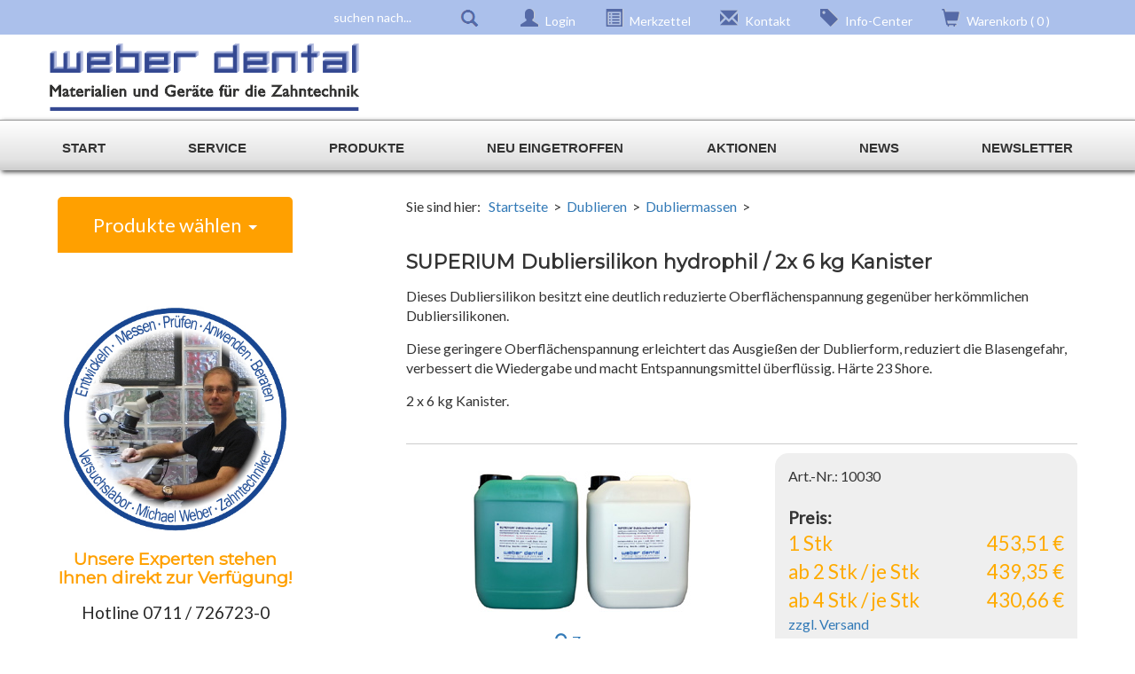

--- FILE ---
content_type: text/html; charset=UTF-8
request_url: https://www.weber-dental.de/superium-dubliersilikon-hydrophil-2x-6-kg-kanister,art-484
body_size: 9340
content:
<!DOCTYPE HTML> 
<html lang="de">
<head> 
<meta name="viewport" content="width=device-width, initial-scale=1">
<meta http-equiv="Content-Type" content="text/html; charset=utf-8" />

<title>SUPERIUM Dubliersilikon hydrophil 2x 6 kg Kanister     Dublieren  Dubliermassen - </title> 
<link rel="canonical" href="https://weber-dental.de/superium-dubliersilikon-hydrophil-2x-6-kg-kanister,art-484" />


<meta name="robots" content="index,follow" />
<meta name="description" content="Additionsvernetzendes 1:1 Dubliersilikon, sehr fließfähig, hochelastisch und reißfest. Schnelle Dimensionsrückstellung nach der Entformung.

Für alle zahntechnischen Dublierungen mit der idealen Härte für die küvettenlose Dubliertechnik sowie Manschettendublierküvetten." />
<meta name="keywords" content="SUPERIUM Dubliersilikon hydrophil, 2x 6 kg Kanister" />

<meta name="author" content="M. Weber" />
<meta name="copyright" content="Weber Dental GmbH" />
<meta name="publisher" content="Weber Dental GmbH" />
<meta name="identifier" content="http://www.weber-dental.de" />
<meta name="thema" content="Dental Onlineshop" />
<meta name="date" content="2002-01-" />
<meta name="expires" content="--" />
<meta name="typ" content="produktinfo" />
<meta name="audience" content="alle" />
<meta name="robots" content="index,follow" />
<meta name="revisit-after" content="after 20 days" />
<meta name="language" content="deutsch" />
<meta name="email" content="info@weber-dental.de" />

<link rel="shortcut icon" href="favicon.ico">
<link rel="icon" type="image/png" href="favicon.png" sizes="32x32">
<link rel="apple-touch-icon" sizes="180x180" href="apple-touch-icon.png">
<meta name="msapplication-TileColor" content="#ffffff">
<meta name="msapplication-TileImage" content="mstile-144x144.png">
                                                                                                
<link rel="alternate" hreflang="de-DE" href="https://weber-dental.de/superium-dubliersilikon-hydrophil-2x-6-kg-kanister,art-484" />

<link href="https://fonts.googleapis.com/css?family=Lato|Montserrat" rel="stylesheet">
<link href="https://www.weber-dental.de/design/styles/weber-dental/css/bootstrap.css" rel="stylesheet" type="text/css" media="all" /> 
<link href="https://www.weber-dental.de/design/styles/weber-dental/css/style.css" rel="stylesheet" type="text/css" media="all" /> 
<link href="https://www.weber-dental.de/design/styles/weber-dental/css/flexslider.css" rel="stylesheet" type="text/css" media="all" />  
<script src='https://www.google.com/recaptcha/api.js'></script>
<script type="text/javascript" src="https://www.weber-dental.de/design/styles/weber-dental/js/jquery-2.1.4.min.js"></script>
<script type="text/javascript" src="https://www.weber-dental.de/design/styles/weber-dental/js/bootstrap-3.1.1.min.js"></script> 
<script type="text/javascript" src="https://www.weber-dental.de/design/styles/weber-dental/js/megamenu.js"></script>	 
<script type="text/javascript" src="https://www.weber-dental.de/design/styles/weber-dental/js/jquery.flexslider.js"></script>	 	
<script type="text/javascript" src="https://www.weber-dental.de/inc/js/js_header.js"></script>		
<script>
	jQuery(document).ready(function(){
	$(".megamenu").megamenu();		}); 
  
</script>
  <script type="text/javascript">
 
    $(window).load(function(){
      $('.flexslider').flexslider({
        animation: "slide",
        animationLoop: false,
        itemWidth: 210,
        itemMargin: 5,
        pausePlay: true,
     
      });
    });
  </script>

<!-- Start Cookie Plugin -->
<script type="text/javascript">
  window.cookieconsent_options = {
  message: 'Diese Website nutzt Cookies, um bestmögliche Funktionalität bieten zu können.',
  dismiss: 'Ok, verstanden',
  learnMore: 'Mehr Infos',
  link: 'https://www.weber-dental.de/cms,datenschutz',
  theme: 'dark-top'
 };
</script>
<script type="text/javascript" src="https://www.weber-dental.de/inc/js/cookiescript.js"></script>
<!-- Ende Cookie Plugin -->
 
</head>
 
<body> 
<!-- header -->   
<div class="header"> 
    <div class="container" style="margin-top: 0px">		
    <div class="searchtop">
     <form class = "form_s" method = "get" action = "https://www.weber-dental.de/shop.php?sid=c96fb4820726803f41d9dc24cc23fe8e&lang=de" style = "display:inline;">
   <input type = "hidden" name = "mode" value = "search">
   <input type = "hidden" name = "lang" value = "de">
   <input type = "hidden" name = "designation" value = "1">
   <!-- wenn suche in Keywords dann 1 -->
   <input type = "hidden" name = "keywords" value = "0">
   <input type = "hidden" name = "sid" value = "c96fb4820726803f41d9dc24cc23fe8e">
   <!-- oder / und / phrase -->
   <input type = "hidden" name = "match" value = "2">
   <!-- wenn kategorienauswahl -->
   <input type = "hidden" name = "field[group_id]" value = "">
   <!-- wenn preissuche -->
   <input type = "hidden" name = "field[price]" value = "0-999999">
   <!-- wenn hersteller/Lieferantensuche -->
   <input type = "hidden" name = "field[supplier_id]" value = "">
   <!-- wenn suche in detailbeschreibung -->
   <input type = "hidden" name = "description" value = "1"> 
   <input name = "search" class="searchinput" type="search" placeholder="suchen nach...">  
   <input type="submit" class="submit" value=" ">  
 <div class="clearfix"></div>
</form>    </div>
    
    <div class="top-infobar">
     <a href="#" class="use1" data-toggle="modal" data-target="#myModalLogin"><i class="glyphicon glyphicon-user" aria-hidden="true"></i> Login</a>  
     <a class="fb" href="https://www.weber-dental.de/customer.php?sid=c96fb4820726803f41d9dc24cc23fe8e&mode=product_memo"><i class="glyphicon glyphicon-list-alt" aria-hidden="true"></i> Merkzettel</a> 
     <a class="fb" href="https://www.weber-dental.de/shop,kontakt_anfrage"><i class="glyphicon glyphicon-envelope" aria-hidden="true"></i> Kontakt</a> 
     <a class="fb" href="https://www.weber-dental.de/cms,service"><i class="glyphicon glyphicon-tag" aria-hidden="true"></i> Info-Center</a> 
     <a class="fb" href="https://www.weber-dental.de/shop.php?mode=show_basket&lang=de&sid=c96fb4820726803f41d9dc24cc23fe8e"><i class="glyphicon glyphicon-shopping-cart" aria-hidden="true"></i> Warenkorb 
            ( 0 ) </a>
    </div>
    
    
 </div> 
    <div id="top"> 
  	<div class="header-left-logo">
		 <a href="https://www.weber-dental.de/index.php"><img src="https://www.weber-dental.de/design/logos/company_logo.gif" class="img-responsive"></a> 
    </div>  
    <div class="header-middle-info"> 
		</div>  
    <div class="header-right-info">
    <div class="banner-top"> </div> 
		</div> 
</div>  
</div>  
<div class="clearfix"></div>

<div class="topbar">
<div class="container"> 
<ul class="megamenu mbar">
<li class="active"><a href="https://www.weber-dental.de/index.php">Start</a></li>  
<!-- Infolinks Anzeige BEGIN --> 
<li><a href="#">Service</a>
	<ul class="dropdown">
   <li><a href = "shop,lastview">zuletzt gesehen</a></li> 
   <li><a href = "https://www.weber-dental.de/shop,direkt_bestellen">direkt bestellen</a></li>
   
   <li><a href = "get_deliverycosts.php">Versandkosten</a></li> 
   <li><a href = "https://www.weber-dental.de/cms,impressum">Impressum</a></li>
   <li><a href = "https://www.weber-dental.de/cms,datenschutz">Datenschutz</a></li>
   <li><a href = "https://www.weber-dental.de/cms,widerruf">Widerrufsbelehrung</a></li>	
   <li><a href = "widerruf_onlineform.php">Widerruf online</a></li>			
	 <li><a href = "https://www.weber-dental.de/cms,agb">AGB</a></li>
   <li><a href = "https://www.weber-dental.de/shop,login">Kundenkonto</a></li>  
    
   
 </ul>
</li> <!-- Infolinks Anzeige END -->  
<!-- Warengruppen Anzeige BEGIN --> 
<li><a href="#">Produkte</a> 
<ul class="dropdown">
  
<li><a title="Restposten OUTLET" href="https://www.weber-dental.de/restposten,cat-54">Restposten OUTLET </a>
</li>
<li><a title="Dublieren" href="https://www.weber-dental.de/dublieren,cat-57">Dublieren </a>
</li>
<li><a title="Knetsilikone" href="https://www.weber-dental.de/knetsilikone,cat-60">Knetsilikone </a>
</li>
<li><a title="Löffelmaterial" href="https://www.weber-dental.de/loeffelmaterial,cat-61">Löffelmaterial </a>
</li>
<li><a title="Modellieren" href="https://www.weber-dental.de/modellieren,cat-62">Modellieren </a>
</li>
<li><a title="Einbetten" href="https://www.weber-dental.de/einbetten,cat-70">Einbetten </a>
</li>
<li><a title="Legierungen K+B" href="https://www.weber-dental.de/legierungen-k+b,cat-83">Legierungen K+B </a>
</li>
<li><a title="Legierungen Modellguss" href="https://www.weber-dental.de/legierungen-modellguss,cat-84">Legierungen Modellguss </a>
</li>
<li><a title="Lot + Laserdraht" href="https://www.weber-dental.de/lote-+-laserdraht,cat-124">Lot + Laserdraht </a>
</li>
<li><a title="Gießen" href="https://www.weber-dental.de/giessen,cat-85">Gießen </a>
</li>
<li><a title="Pressen" href="https://www.weber-dental.de/pressen,cat-86">Pressen </a>
</li>
<li><a title="Strahlmittel" href="https://www.weber-dental.de/strahlmittel,cat-87">Strahlmittel </a>
</li>
<li><a title="Ausarbeiten, Polieren" href="https://www.weber-dental.de/ausarbeiten-polieren,cat-89">Ausarbeiten, Polieren </a>
</li>
<li><a title="Geräte" href="https://www.weber-dental.de/geraete,cat-90">Geräte </a>
</li>
<li><a title="Geräte gebraucht" href="https://www.weber-dental.de/geraete-gebraucht,cat-112">Geräte gebraucht </a>
</li>				
</ul></li>
<!-- Warengruppen Anzeige END --> 
<li class=""><a href="https://www.weber-dental.de/shop,neuheiten">Neu eingetroffen</a></li>  
<li class=""><a href="https://www.weber-dental.de/shop,sonderangebote">Aktionen</a></li>  
 
<li><a href="https://www.weber-dental.de/shop,news">News</a></li> 
<li><a href="https://www.weber-dental.de/newsletter/anmeldung" target="_blank">Newsletter</a></li> 
<!-- Marken Anzeige BEGIN --> 
<!-- Marken Anzeige END --> 
</ul><!-- //maintopmenu-top --> 
</div>
</div>  

<!-- MAIN CONTENT -->
<div class="container" id="maincontent"> 
<div class="row">

<div class="col-md-3 products-left">
 <div class="dropdown">
 <button data-toggle="collapse" class="btn btn-info btn-lg"id="grouplist-title" data-target="#dropdown-groups">Produkte w&auml;hlen &nbsp;<span class="caret"></span></button>
 <div id="dropdown-groups" class="collapse">
 
 <div class="grouplist-treeview">
 <ul class="tree-list-pad">

<li><a title="Restposten OUTLET" href="https://www.weber-dental.de/restposten,cat-54">Restposten OUTLET </a>
</li>
<li><a title="Dublieren" href="https://www.weber-dental.de/dublieren,cat-57">Dublieren </a>
<ul>
<li style="margin-left: 20px;"><a title="Dubliermassen"  href="dubliermassen,cat-58"><strong>Dubliermassen</strong> </a></li>
<li style="margin-left: 20px;"><a title="Zubehör"  href="zubehoer,cat-59">Zubehör </a></li>
</ul>
</li>
<li><a title="Knetsilikone" href="https://www.weber-dental.de/knetsilikone,cat-60">Knetsilikone </a>
</li>
<li><a title="Löffelmaterial" href="https://www.weber-dental.de/loeffelmaterial,cat-61">Löffelmaterial </a>
</li>
<li><a title="Modellieren" href="https://www.weber-dental.de/modellieren,cat-62">Modellieren </a>
<ul>
<li style="margin-left: 20px;"><a title="Modellierwachse"  href="modellierwachse,cat-64">Modellierwachse </a></li>
<li style="margin-left: 20px;"><a title="Tauchwachse"  href="tauchwachse,cat-65">Tauchwachse </a></li>
<li style="margin-left: 20px;"><a title="Wachsdraht + Sticks"  href="wachsdraht-+-sticks,cat-66">Wachsdraht + Sticks </a></li>
<li style="margin-left: 20px;"><a title="Wachsteile"  href="wachsteile,cat-67">Wachsteile </a></li>
<li style="margin-left: 20px;"><a title="Plastik Flexetten + Profile"  href="kunststoff-flexetten,cat-68">Plastik Flexetten + Profile </a></li>
<li style="margin-left: 20px;"><a title="Hilfsmittel"  href="hilfsmittel,cat-69">Hilfsmittel </a></li>
</ul>
</li>
<li><a title="Einbetten" href="https://www.weber-dental.de/einbetten,cat-70">Einbetten </a>
<ul>
<li style="margin-left: 20px;"><a title="Einbettmassen K+B Technik"  href="einbettmassen-k+b-technik,cat-71">Einbettmassen K+B Technik </a></li>
<li style="margin-left: 20px;"><a title="Einbettmassen Modellguss"  href="einbettmassen-modellguss,cat-72">Einbettmassen Modellguss </a></li>
<li style="margin-left: 20px;"><a title="Konzentrate"  href="konzentrate,cat-111">Konzentrate </a></li>
<li style="margin-left: 20px;"><a title="Presskeramik"  href="presskeramik,cat-81">Presskeramik </a></li>
<li style="margin-left: 20px;"><a title="Hilfsmittel und Zubehör"  href="hilfsmittel-und-zubehoer,cat-82">Hilfsmittel und Zubehör </a></li>
</ul>
</li>
<li><a title="Legierungen K+B" href="https://www.weber-dental.de/legierungen-k+b,cat-83">Legierungen K+B </a>
</li>
<li><a title="Legierungen Modellguss" href="https://www.weber-dental.de/legierungen-modellguss,cat-84">Legierungen Modellguss </a>
</li>
<li><a title="Lot + Laserdraht" href="https://www.weber-dental.de/lote-+-laserdraht,cat-124">Lot + Laserdraht </a>
</li>
<li><a title="Gießen" href="https://www.weber-dental.de/giessen,cat-85">Gießen </a>
</li>
<li><a title="Pressen" href="https://www.weber-dental.de/pressen,cat-86">Pressen </a>
</li>
<li><a title="Strahlmittel" href="https://www.weber-dental.de/strahlmittel,cat-87">Strahlmittel </a>
</li>
<li><a title="Ausarbeiten, Polieren" href="https://www.weber-dental.de/ausarbeiten-polieren,cat-89">Ausarbeiten, Polieren </a>
<ul>
<li style="margin-left: 20px;"><a title="Trennscheiben"  href="trennscheiben,cat-88">Trennscheiben </a></li>
<li style="margin-left: 20px;"><a title="Gummipolierer"  href="gummipolierer,cat-114">Gummipolierer </a></li>
</ul>
</li>
<li><a title="Geräte" href="https://www.weber-dental.de/geraete,cat-90">Geräte </a>
<ul>
<li style="margin-left: 20px;"><a title="Modellherstellung"  href="modellherstellung,cat-91">Modellherstellung </a></li>
<li style="margin-left: 20px;"><a title="Modellieren"  href="modellieren,cat-92">Modellieren </a></li>
<li style="margin-left: 20px;"><a title="Lichthärten"  href="lichthaerten,cat-93">Lichthärten </a></li>
<li style="margin-left: 20px;"><a title="Kunststofftechnik"  href="kunststofftechnik,cat-116">Kunststofftechnik </a></li>
<li style="margin-left: 20px;"><a title="Vorwärmen"  href="vorwaermen,cat-94">Vorwärmen </a></li>
<li style="margin-left: 20px;"><a title="Giessen"  href="giessen,cat-95">Giessen </a></li>
<li style="margin-left: 20px;"><a title="Strahlen"  href="abstrahlen,cat-96">Strahlen </a></li>
<li style="margin-left: 20px;"><a title="Schleifen + Polieren"  href="schleifen-+-polieren,cat-97">Schleifen + Polieren </a></li>
<li style="margin-left: 20px;"><a title="Dampfstrahlen"  href="dampfstrahlen,cat-99">Dampfstrahlen </a></li>
<li style="margin-left: 20px;"><a title="Absaugtechnik"  href="absaugtechnik,cat-100">Absaugtechnik </a></li>
<li style="margin-left: 20px;"><a title="Laborausstattung"  href="laborausstattung,cat-103">Laborausstattung </a></li>
</ul>
</li>
<li><a title="Geräte gebraucht" href="https://www.weber-dental.de/geraete-gebraucht,cat-112">Geräte gebraucht </a>
</li>  
   </ul>		 
</div>

</div>   
</div>   
<div class="clearfix"></div>
<!-- Box links -->  
<div class="left-boxlinks-desktop">  
<!-- Box links --> 
<div class="left-boxlinks">  
<div class="clearfix"></div>
<div class="block-info">
<p style="text-align:center"><img src="design/layout/experts.jpg" style="max-width:300px"><h3>Unsere Experten stehen Ihnen direkt zur Verf&uuml;gung!</h3> 
<div class="clearfix"></div>
<p>Hotline  0711 / 726723-0</p>
<p>Zur &nbsp;<a href="shop,kontakt_anfrage">Kontaktanfrage</a></p> 
<div class="clearfix"></div>
<ul style="margin-left: 30px;">
<li>Fachkundige Beratung</li>
<li>Jahrzehnte an Erfahrung</li>
<li>Bewährte Produkte</li>
</ul>
<p style="text-align:center"><img src="design/logos/WhatsApp_Logo_7_300-2.png" style="max-width:300px">
<br><a href="https://wa.me/message/KYZ6TJEKU3WZI1" target="_blank"><img src="design/logos/WD_WhatsApp_qr_code_web_300.png" style="max-width:300px"></a>
<p>Über WhatsApp kontaktieren Sie uns mit der selben Nummer <br>+49 711 726 723 0.<br>Alternativ den Code scannen<br>oder darauf klicken als Link.</p>
</div> </div> 

<div class="clearfix">&nbsp;</div>

<!-- Box links --> 
<div class="grouplist-boxlinks">
 <h4>Informationen</h4> 
 <!-- original:  <h4>Kundenservice</h4> -->

 <ul class = "tree-list-pad">
 
   <li><a class = "navi" href = "cms,kataloge">Kataloge / Drucksachen</a></li>
  <li><a class = "navi" href = "show_attachs.php">Produkt Downloads</a></li> 
  <li><a class = "navi" href = "cms,starvest">StarVest Einbettmassen</a></li>
  <li><a class = "navi" href = "cms,starvest_ergebnisse">StarVest Ergebnisse</a></li>
    
  <li><a class = "navi" href = "cms,wir">Über uns</a></li>  
 </ul>   
</div>
<div class="clearfix">&nbsp;</div>

 </div>   
</div>   
<div class="col-md-1"></div>
<div class="col-md-8"><div class="clearfix"></div>
<div class="breadcrumb-path">
Sie sind hier: 
&nbsp; <a class = "path" href = "https://www.weber-dental.de/">Startseite</a>  &nbsp;>&nbsp; 

<a href="dublieren,cat-57">Dublieren</a>  &nbsp;>&nbsp; <a href="dubliermassen,cat-58">Dubliermassen</a>  &nbsp;>&nbsp; </div>
<div class="clearfix"></div> 
<script src='inc/js/article_form.js'></script>
<div class="product-detailview">

<div class="ArticleDetailMessageBox"></div>

<!-- rich snippets Product begin -->
<div itemscope itemtype="http://schema.org/Product" >
<span itemprop="url" content="https://www.weber-dental.de/superium-dubliersilikon-hydrophil-2x-6-kg-kanister,art-484"></span>
<span itemprop="image" content="https://www.weber-dental.de/images/thumb/Silikon_hydro_gruen_Kanister_tn.jpg"></span>
<span itemprop="productID" content="10030"></span>
<span itemprop="name" content="SUPERIUM Dubliersilikon hydrophil / 2x 6 kg Kanister"></span>
 <!-- rich snippets end -->


<div class="QRCodeImg"></div>
<div class="product-detail-headline"> 
	<h1  >SUPERIUM Dubliersilikon hydrophil / 2x 6 kg Kanister</h1><p>Dieses Dubliersilikon besitzt eine deutlich reduzierte Oberfl&auml;chenspannung gegen&uuml;ber herk&ouml;mmlichen Dubliersilikonen.</p>

<p>Diese geringere Oberfl&auml;chenspannung erleichtert das Ausgie&szlig;en der Dublierform, reduziert die Blasengefahr, verbessert die Wiedergabe und macht Entspannungsmittel &uuml;berfl&uuml;ssig. H&auml;rte 23 Shore.</p>

<p>2 x 6 kg Kanister.</p>
<div class="clearfix"></div><br /><div style="font-size: 0.8em"></div></div>

<div class="product-detail-image-box">
<div class="product-detail-image"><img border="0" src="https://www.weber-dental.de/images/detail/Silikon_hydro_gruen_Kanister_m.jpg" name="js_article_picture"   title="SUPERIUM Dubliersilikon hydrophil - 2x 6 kg Kanister | g&uuml;nstig bestellen bei WEBER DENTAL STUTTGART" alt="SUPERIUM Dubliersilikon hydrophil - 2x 6 kg Kanister | g&uuml;nstig bestellen bei WEBER DENTAL STUTTGART"  class="img-responsive"></div>
<div class="clearfix">&nbsp;</div>
<div class="product-detail-image"> <a href="javascript:popup('images/extra/Silikon_hydro_gruen_Kanister_g.jpg' ,444,700)"><i class="glyphicon glyphicon-search" aria-hidden="true"></i> Zoom</a></div> 

<p></p></div>


<div class="product-detail-info-box-r">Art.-Nr.: 10030<br />

<div class="clearfix">&nbsp;</div>

<div class="product-detail-info-box-r-price">
<div class="price-header-title">Preis: </div><div class="priceblock"> 1 Stk <div class="art-price-st">453,51&nbsp;&euro;<div class="clearfix"></div> </div></div>
<div class="priceblock">ab  2 Stk /  je Stk  <div class="art-price-st">   439,35 &euro;  </div></div>
<div class="priceblock">ab  4 Stk /  je Stk  <div class="art-price-st">   430,66 &euro;  </div></div>
</div>
<div class="clearfix"></div>
 
  
<div class="PriceAddInfo"><div class="taxinfo"><a class='LinkNormBl' href='https://www.weber-dental.de/cms,lieferung'>zzgl. Versand</a><div class="clearfix"></div>inkl. MwSt.  19.00% <div class="clearfix"></div><i class="glyphicon glyphicon-refresh" aria-hidden="true"></i> Preis  <a href="change_price_tax.php?pricetax=netto">exkl. MwSt. </a>  <div class="clearfix"></div></div></div> 

<div style="clear: both;">&nbsp;</div>
<form action = "shop.php?mode=add_basket&sid=c96fb4820726803f41d9dc24cc23fe8e" method = "post" name="artdetform" >
  <input type = "hidden" name = "field[id]" value = "CB91232292F549918DF4D864F9651236">
  <input type = "hidden" name = "field[group_id]" value = "81D5A19A42AF4A8092C2705AF9BB04CB">
  <input type = "hidden" name = "field[sid]" value = "c96fb4820726803f41d9dc24cc23fe8e">
  <input type = "hidden" name = "field[article_amount]" value = "1">
  <input type = "hidden" name = "field[article_number]" value = "10030">
  <input type = "hidden" name = "field[vpe]" value = "0">
  <input type = "hidden" name = "lang" value = "de">
  <input type = "hidden" name = "field[referrer]" value = "https://www.weber-dental.de/superium-dubliersilikon-hydrophil-2x-6-kg-kanister,art-484">
  <input type = "hidden" name = "sid" value="c96fb4820726803f41d9dc24cc23fe8e">
  <input type = "hidden" name = "last_mode" value = "show_detail">

    <div class="clearfix">&nbsp;</div>
    <div class="clearfix"></div>
    <div class="clearfix"></div>
    <div class="clearfix">&nbsp;</div>
    <p><div class="quantity-select"><select name="field[article_amount]" class = "amountfield" ><option value="1">1</option><option value="2">2</option><option value="3">3</option><option value="4">4</option><option value="5">5</option><option value="6">6</option><option value="7">7</option><option value="8">8</option><option value="9">9</option><option value="10">10</option><option value="11">11</option><option value="12">12</option><option value="13">13</option><option value="14">14</option><option value="15">15</option><option value="16">16</option><option value="17">17</option><option value="18">18</option><option value="19">19</option><option value="20">20</option><option value="21">21</option><option value="22">22</option><option value="23">23</option><option value="24">24</option><option value="25">25</option><option value="26">26</option><option value="27">27</option><option value="28">28</option><option value="29">29</option><option value="30">30</option><option value="31">31</option><option value="32">32</option><option value="33">33</option><option value="34">34</option><option value="35">35</option><option value="36">36</option><option value="37">37</option><option value="38">38</option><option value="39">39</option><option value="40">40</option><option value="41">41</option><option value="42">42</option><option value="43">43</option><option value="44">44</option><option value="45">45</option><option value="46">46</option><option value="47">47</option><option value="48">48</option><option value="49">49</option><option value="50">50</option><option value="51">51</option><option value="52">52</option><option value="53">53</option><option value="54">54</option><option value="55">55</option><option value="56">56</option><option value="57">57</option><option value="58">58</option><option value="59">59</option><option value="60">60</option><option value="61">61</option><option value="62">62</option><option value="63">63</option><option value="64">64</option><option value="65">65</option><option value="66">66</option><option value="67">67</option><option value="68">68</option><option value="69">69</option><option value="70">70</option><option value="71">71</option><option value="72">72</option><option value="73">73</option><option value="74">74</option><option value="75">75</option><option value="76">76</option><option value="77">77</option><option value="78">78</option><option value="79">79</option><option value="80">80</option><option value="81">81</option><option value="82">82</option><option value="83">83</option><option value="84">84</option><option value="85">85</option><option value="86">86</option><option value="87">87</option><option value="88">88</option><option value="89">89</option><option value="90">90</option><option value="91">91</option><option value="92">92</option><option value="93">93</option><option value="94">94</option><option value="95">95</option><option value="96">96</option><option value="97">97</option><option value="98">98</option><option value="99">99</option><option value="100">100</option></select></div>
  <input name = "artdetform_submit" type = "submit" value="in Warenkorb" class="button-submit-cart"> </p>
  
   <!-- Fehlermeldungen -->
   

<div class="clearfix"></div>
<div class="clearfix"></div>
</form>

<div class="img-stock-bg" style="background-color: #00C40D" title="sofort lieferbar"> </div> sofort lieferbar <a href="cms,lieferung"><br/>[<a href="cms,lieferung">Ausland abweichend</a>]</a>

<div class="clearfix">&nbsp;</div>

<div class="clearfix"></div> 
<div class="UnitsBlock">
<div class="unitsblocktitles">Bruttoversand-Gewicht </div><div class="unitsblockvalues"> 13000.00 gr</div></div>
</div>
 
<div class="clearfix"></div>
<!-- Varianten? -->
 
<!-- Service -->
<div class="ProdContainerOptions">
 
<div class = "productoption"><i class="glyphicon glyphicon-tags" aria-hidden="true"></i>&nbsp;&nbsp; <a  href = "https://www.weber-dental.de/customer,add_product_memo,,,CB91232292F549918DF4D864F9651236,10030">auf Merkzettel notieren</a></div>

<div class = "productoption"><i class="glyphicon glyphicon-tags" aria-hidden="true"></i>&nbsp;&nbsp; <a target="_blank" href = "https://www.weber-dental.de/art_print_detail.php?id=CB91232292F549918DF4D864F9651236">Datenblatt ausdrucken</a></div>

<div class = "productoption"><i class="glyphicon glyphicon-question-sign" aria-hidden="true"></i>&nbsp;&nbsp; <a href = "https://www.weber-dental.de/shop,get_info,,CB91232292F549918DF4D864F9651236,81D5A19A42AF4A8092C2705AF9BB04CB">Fragen zum Produkt?</a></div>
 



 </div>
<div class="clearfix"></div>
 
 
   
<div class="ProdDesc" itemprop="description" >
<!-- rich snippets end -->
 <p>Additionsvernetzendes 1:1 Dubliersilikon, sehr flie&szlig;f&auml;hig, hochelastisch und rei&szlig;fest. Schnelle Dimensionsr&uuml;ckstellung nach der Entformung.</p>

<p>F&uuml;r alle zahntechnischen Dublierungen mit der idealen H&auml;rte f&uuml;r die k&uuml;vettenlose Dubliertechnik sowie Manschettendublierk&uuml;vetten.</p>
</div>
 
 <!-- end rich snippets <div> product -->

<!-- END LAYER Beschreibungen -->


<!-- rich snippets Offer begin -->
<div itemscope itemtype="http://schema.org/Offer" >
<meta itemprop="priceCurrency" content="&euro;">
<span itemprop="ItemCondition" content="NewCondition"></span>
<span itemprop="availability" content="in stock"></span>
</div>
<!-- rich snippets end --> 
  
<!-- Downloads -->
 <div class="teaserheader2">weitere Anlagen zum Produkt:</div><a href="javascript:void(window.open('attachs/Superium_Dubliersilikon_Sicherheitsdaten.pdf','','resizable=no,location=no,menubar=no,scrollbars=no,status=no,toolbar=no,fullscreen=no,dependent=no,left=10,top=10'))"><img src="https://www.weber-dental.de/design/icons/pdf_small.gif"  border="0">&nbsp;&nbsp;&nbsp;Superium_Dubliersilikon_Sicherheitsdaten</a><br /><a href="javascript:void(window.open('attachs/Superium_Dubliersilikon_Anleitung.pdf','','resizable=no,location=no,menubar=no,scrollbars=no,status=no,toolbar=no,fullscreen=no,dependent=no,left=10,top=10'))"><img src="https://www.weber-dental.de/design/icons/pdf_small.gif"  border="0">&nbsp;&nbsp;&nbsp;Superium_Dubliersilikon_Anleitung</a><br /> 
 
<!-- END LAYER Downloads -->

<!-- -Produkte -->
 <div class="CrossBlock"><a name = "cross"></a> 
<div class = "cross-selling">
    </div>
</div><div class="clearfix"></div><div class="clearfix"></div> 
<!-- END LAYER Cross-Produkte -->
<!-- Bewertungen Produkte -->
<a name="artrating"></a>
<!-- END LAYER Bewertungen -->
<div class="clearfix"></div>
<style type = "text/css">
        <!--    
 div.scrollmenu { 
    overflow: auto;
    white-space: nowrap;
}

div.scrollmenu a {
    display: inline-block;
    color: #333;
    text-align: center;
    padding: 14px;
    text-decoration: none;
}

div.scrollmenu a:hover { 
}

        -->
 </style>
      </div><div class="grouparticles-header">Weitere Produkte aus dieser Kategorie</div><div class="scrollmenu"> <a href="https://www.weber-dental.de/superium-dubliersilikon-classic-2x-6-kg-kanister,art-483"> <img src="https://www.weber-dental.de/images/thumb/Silikon_classic_Kanister_tn.jpg" title="SUPERIUM Dubliersilikon classic / 2x 6 kg Kanister" style="max-width: 100px; max-height: 100px;"> </a>  <a href="https://www.weber-dental.de/superium-dubliersilikon-hydrophil-2x-1-kg-flasche,art-481"> <img src="https://www.weber-dental.de/images/thumb/Silikon_hydro_gruen_Flaschen_tn.jpg" title="SUPERIUM Dubliersilikon hydrophil / 2x 1 kg Flasche" style="max-width: 100px; max-height: 100px;"> </a>  <a href="https://www.weber-dental.de/superium-dubliersilikon-classic-2x-1-kg-flasche,art-480"> <img src="https://www.weber-dental.de/images/thumb/Silikon_classic_Flaschen_tn.jpg" title="SUPERIUM Dubliersilikon classic / 2x 1 kg Flasche" style="max-width: 100px; max-height: 100px;"> </a>  <a href="https://www.weber-dental.de/superium-dubliersilikon-soft-2x-6-kg-kanister,art-1179"> <img src="https://www.weber-dental.de/images/thumb/Silikon_soft_Kanister_tn.jpg" title="SUPERIUM Dubliersilikon soft / 2x 6 kg Kanister" style="max-width: 100px; max-height: 100px;"> </a>  <a href="https://www.weber-dental.de/superium-dubliersilikon-soft-2x-1-kg-flasche,art-1178"> <img src="https://www.weber-dental.de/images/thumb/Silikon_soft_Flaschen_tn.jpg" title="SUPERIUM Dubliersilikon soft / 2x 1 kg Flasche" style="max-width: 100px; max-height: 100px;"> </a> </div></div>
</div>
</div>
 <div class="left-boxlinks-mobile">  
<!-- Box links --> 
<div class="left-boxlinks">  
<div class="clearfix"></div>
<div class="block-info">
<p style="text-align:center"><img src="design/layout/experts.jpg" style="max-width:300px"><h3>Unsere Experten stehen Ihnen direkt zur Verf&uuml;gung!</h3> 
<div class="clearfix"></div>
<p>Hotline  0711 / 726723-0</p>
<p>Zur &nbsp;<a href="shop,kontakt_anfrage">Kontaktanfrage</a></p> 
<div class="clearfix"></div>
<ul style="margin-left: 30px;">
<li>Fachkundige Beratung</li>
<li>Jahrzehnte an Erfahrung</li>
<li>Bewährte Produkte</li>
</ul>
<p style="text-align:center"><img src="design/logos/WhatsApp_Logo_7_300-2.png" style="max-width:300px">
<br><a href="https://wa.me/message/KYZ6TJEKU3WZI1" target="_blank"><img src="design/logos/WD_WhatsApp_qr_code_web_300.png" style="max-width:300px"></a>
<p>Über WhatsApp kontaktieren Sie uns mit der selben Nummer <br>+49 711 726 723 0.<br>Alternativ den Code scannen<br>oder darauf klicken als Link.</p>
</div> </div> 

<div class="clearfix">&nbsp;</div>

<!-- Box links --> 
<div class="grouplist-boxlinks">
 <h4>Informationen</h4> 
 <!-- original:  <h4>Kundenservice</h4> -->

 <ul class = "tree-list-pad">
 
   <li><a class = "navi" href = "cms,kataloge">Kataloge / Drucksachen</a></li>
  <li><a class = "navi" href = "show_attachs.php">Produkt Downloads</a></li> 
  <li><a class = "navi" href = "cms,starvest">StarVest Einbettmassen</a></li>
  <li><a class = "navi" href = "cms,starvest_ergebnisse">StarVest Ergebnisse</a></li>
    
  <li><a class = "navi" href = "cms,wir">Über uns</a></li>  
 </ul>   
</div>
<div class="clearfix">&nbsp;</div>

 </div> 
</div>
</div>
<!-- MAIN CONTENT END -->
</div> 
 
 
<!-- footer -->
<div class="footer">
	<div class="container">
		<div class="col-md-3 footer-left"> 
   <!-- >Google Translator -->
   

      <button type="button" class="btn btn-info btn-md" data-toggle="modal" data-target="#myModalPrice">>> Preisauszeichnung</button>
   <!-- Modal -->
<div id="myModalPrice" class="modal fade" role="dialog">
  <div class="modal-dialog"> 
    <!-- Modal content-->
    <div class="modal-content">
      <div class="modal-header">
        <button type="button" class="close" data-dismiss="modal">&times;</button>
        <h3 class="modal-title">Preisauszeichnung</h3>
      </div>
      <div class="modal-body">
        Bitte w&auml;hlen Sie eine der folgenden Optionen: <div class="clearfix">&nbsp;</div>
<p class="modal-ptext"><a class="btn btn-primary"   role="button" href="change_price_tax.php?pricetax=netto" title="Netto exkl. MwSt.">Gesch&auml;ftskunde<br />Preise zzgl. MwSt.</a> <a class="btn btn-info"  role="button" href="change_price_tax.php?pricetax=brutto"  title="Brutto inkl. MwSt."> Privatkunde  <br />Preise inkl. MwSt.</a>
<div class="clearfix">&nbsp;</div>Die Auswahl wird automatisch gespeichert per Cookie und gilt nur bis das Webbrowser-Fenster geschlossen wird.<div class="clearfix">&nbsp;</div><a href="https://www.weber-dental.de/cms,datenschutz">Hier</a> finden Sie unsere Datenschutzinformationen.</p>
      </div>
      <div class="modal-footer">
        <button type="button" class="btn btn-info" data-dismiss="modal">Fenster schlie&szlig;en</button>
      </div>
    </div>

  </div>
</div>
    <div class="clearfix">&nbsp;</div> 
    		<p><p>Wenn Sie Fragen zu unseren Produkten und Serviceleistungen haben, z&ouml;gern Sie nicht uns zu kontaktieren!</p></p>
    
    <div style="margin: 0 0 10px 0;">
<div id="google_translate_element"></div><script type="text/javascript">
function googleTranslateElementInit() {
  new google.translate.TranslateElement({pageLanguage: 'de', includedLanguages: 'ar,cs,da,de,el,en,es,fi,fr,hr,hu,it,nl,no,pl,pt,sk,sv,tr,zh-CN', layout: google.translate.TranslateElement.InlineLayout.SIMPLE, autoDisplay: false}, 'google_translate_element');
}
</script><script type="text/javascript" src="//translate.google.com/translate_a/element.js?cb=googleTranslateElementInit"></script>
</div> 
    <div class="clearfix">&nbsp;</div> 
    <div class="clearfix">&nbsp;</div>  
        </div>
		<div class="col-md-9 footer-right"> 
			<div class="sign-grds">
				<div class="col-md-4 sign-gd">
					<h4>Service Links</h4>
					<ul>
						<li><a href="https://www.weber-dental.de/index.php">Startseite</a></li>  
						<li><a href="https://www.weber-dental.de/cms,impressum">Impressum</a></li>
						<li><a href="https://www.weber-dental.de/cms,agb">AGB</a></li>
						<li><a href="https://www.weber-dental.de/cms,lieferung">Lieferinformationen</a></li>
						<li><a href="https://www.weber-dental.de/cms,widerruf">Widerrufsbelehrung</a></li>
						<li><a href="widerruf_onlineform.php">Widerruf online</a></li>
            <li><a href="https://www.weber-dental.de/shop,hersteller">Hersteller Liste</a></li>  
            <li><a href="https://www.weber-dental.de/site-directory.php">Sitemap</a></li>  
						 
            <li><a href="https://www.weber-dental.de/cms,datenschutz">Datenschutz</a></li> 
					</ul>
          <div class="clearfix">&nbsp;</div> 
					<ul> 
            <li><a href="https://www.weber-dental.de/cms,service">Info-Center</a></li> 
						<li><a href="https://www.weber-dental.de/shop,kontakt_anfrage">Kontakt</a></li> 
						  
						<li><a href="https://www.weber-dental.de/shop.php?mode=show_basket&lang=de&sid=c96fb4820726803f41d9dc24cc23fe8e">Warenkorb/Kasse</a></li>
					</ul>
				</div>
				
			<div class="col-md-5 sign-gd-two">
					<h4>Shop Information</h4>
					<ul>
						<li><i class="glyphicon glyphicon-map-marker" aria-hidden="true"></i>Adresse:<br />Weber Dental GmbH Dentalprodukte<br />Sigmaringer Str. 258, 70597 Stuttgart<br />Deutschland</li>
						<li><i class="glyphicon glyphicon-envelope" aria-hidden="true"></i>Email:<br /><a href="mailto:info@weber-dental.de">info@weber-dental.de</a></li>
						<li><i class="glyphicon glyphicon-earphone" aria-hidden="true"></i>Phone:<br /> 0711 / 726723-0</li>
					</ul>
				</div>
				<div class="col-md-3 sign-gd footer-post">
        <div class="social-media"> 
     <link rel="stylesheet" href="https://cdnjs.cloudflare.com/ajax/libs/font-awesome/4.7.0/css/font-awesome.min.css">
     <div class="icon-bar">
       
     </div>
   	</div>
     <!--<h4>Werbung</h4>-->
          <div class="clearfix"></div> 
          <div class="banner-footer"> </div>				</div>
				<div class="clearfix"></div>
  			</div>
		</div>
		<div class="clearfix"></div> 
	</div>

</div>  
<div class="footer-bottom-bar">
 <p class="copy-right">&copy 2026  WEBER DENTAL STUTTGART Weber Dental GmbH Dentalprodukte</p>
 </div>
<!-- //footer -->
 
<!-- login -->
			<div class="modal fade" id="myModalLogin" tabindex="-1" role="dialog" aria-labelledby="myModalLabel">
				<div class="modal-dialog" role="document">
					<div class="modal-content modal-info">
						<div class="modal-header">
							<button type="button" class="close" data-dismiss="modal" aria-label="Close"><span aria-hidden="true">&times;</span></button>						
						</div>
						<div class="modal-body modal-spa">
							<div class="login-grids">
								<div class="login">
							
 
									<div class="login-right">
										<h3>Login MyKonto</h3>
										<form action="https://www.weber-dental.de/secret.php?sid=c96fb4820726803f41d9dc24cc23fe8e" method="post" name="login">
<input type="hidden" name="sid" value="c96fb4820726803f41d9dc24cc23fe8e">
<input type="hidden" name="lang" value="de">

											<div class="sign-in">
												<h4>Email :</h4>
												<input name="login_name" type="text" placeholder="max@mustermann.de" >	
											</div>
											<div class="sign-in">
												<h4>Password :</h4>
												<input name="login_password" type="password" placeholder="password" >
												<a href="https://www.weber-dental.de/shop.php?mode=password&lang=de&sid=c96fb4820726803f41d9dc24cc23fe8e">Passwort vergessen?</a>
											</div>
									 
											<div class="sign-in">
												<input type="submit" value="anmelden" >
											</div>
										</form>
									</div>
                  
                                     
                  
									<div class="clearfix"></div>
								</div> 
							</div>
						</div>
					</div>
				</div>
			</div>
<!-- //login --> 

 
<script>
$(document).ready(function(){

	// Der Button wird mit JavaScript erzeugt und vor dem Ende des body eingebunden.
	var back_to_top_button = ['<a href="#top" class="back-to-top"><i class="glyphicon glyphicon-circle-arrow-up" aria-hidden="true"></i></a>'].join("");
	$("body").append(back_to_top_button)

	// Der Button wird ausgeblendet
	$(".back-to-top").hide();

	// Funktion für das Scroll-Verhalten
	$(function () {
		$(window).scroll(function () {
			if ($(this).scrollTop() > 100) { // Wenn 100 Pixel gescrolled wurde
				$('.back-to-top').fadeIn();
			} else {
				$('.back-to-top').fadeOut();
			}
		});

		$('.back-to-top').click(function () { // Klick auf den Button
			$('body,html').animate({
				scrollTop: 0
			}, 800);
			return false;
		});
	});

});
</script>

</body>
</html>


--- FILE ---
content_type: text/css
request_url: https://www.weber-dental.de/design/styles/weber-dental/css/style.css
body_size: 27617
content:
/* CSS STYLE * last modified:  30.01.2018*  http://glyphicons.com/  Infolink Icons*  https://www.w3schools.com/colors/colors_triadic.asp Color Schemes*/
html, body {
	margin: 0;
	font-size: 100%;
	font-family: 'Lato', sans-serif;
}
body a {
	text-decoration: none;
	transition: 0.5s all;
	-webkit-transition: 0.5s all;
	-moz-transition: 0.5s all;
	-o-transition: 0.5s all;
	-ms-transition: 0.5s all;
}
img {
	max-width: 100%;
	height: auto;
}
a:hover {
	text-decoration: none;
}
input[type="button"], input[type="submit"] {
	transition: 0.5s all;
	-webkit-transition: 0.5s all;
	-moz-transition: 0.5s all;
	-o-transition: 0.5s all;
	-ms-transition: 0.5s all;
	padding: 5px 10px;
}
input[type="text"] {
	width: 100%;
	padding: 10px;
	font-weight: normal;
	background: #fff;
	border: 1px solid #999;
	color: #333;
	outline: none;
	font-size: 14px;
	margin: 6px 0 17px 0px;
}
textarea {
	padding: 10px;
	font-weight: normal;
	border: 1px solid #999;
	color: #333;
	font-size: 14px;
	outline: none;
}
input[type="text"]:hover {
	border: 1px solid  #1abaf5;
}
h1, h2, h3, h4, h5, h6 {
	margin: 0;
	font-family: 'Montserrat', sans-serif;
}
p {
	margin: 15px 0;
}
ul {
	margin: 0;
	padding: 0;
}
label {
	margin: 0;
}
.TopLimitH {
	background: #777;
	border: 1px solid #ccc;
	color: #fff;
	margin: 0 3px 2px 0;
	width: 28px;
	padding: 1px 4px;
	text-decoration: none;
	text-align: center
}
.TopLimitL {
	background: #b2b2b2;
	border: 1px solid #ccc;
	margin: 0 3px 2px 0;
	padding: 1px 4px;
	text-decoration: none;
	width: 28px;
	text-align: center
}
a.TopLimitH {
	text-decoration: none;
	font-weight: 700;
	color: #fff
}
a.TopLimitL {
	color: #333;
	text-decoration: none
}
a.TopLimitL:hover {
	color: #fff;
	text-decoration: none
}
#SearchPageL {
	background: #b2b2b2;
	border: 1px solid #ccc;
	margin: 0 3px 2px 0;
	padding: 1px 4px;
	text-decoration: none;
	width: 28px;
	text-align: center;
	color: #fff;
}
#SearchPageH{
	background: #777;
	border: 1px solid #ccc;
	color: #fff;
	margin: 0 3px 2px 0;
	width: 28px;
	padding: 1px 4px;
	text-decoration: none;
	text-align: center
}
/*-- header --*/
.header {
	margin-top: 0px;
	background: #abc0eb;
}
.header .top-infobar {
	color: #fff;
	font-size: 14px;
	float: left;
	vertical-align: bottom;
}
.google-translator {
	max-width: 200px;
	float: left;
	text-align: left;
	font-size: 12px;
	padding: 5px 0;
	vertical-align: top;
}
.header .top-infobar:nth-child(1) {
	padding-left: 20px;
	text-align: left;
}
.header input[type="search"] {
	outline: none;
	border: 0px solid rgb(200,220,255);
	width: 80%;
	padding: 5px 10px;
	color: #333;
	font-size: 14px;
	background: #abc0eb;
  text-align: right;
}
 

::placeholder { /* Chrome, Firefox, Opera, Safari 10.1+ */
    color: #fff;
    opacity: 1; /* Firefox */
}

:-ms-input-placeholder { /* Internet Explorer 10-11 */
    color: #fff;
}

::-ms-input-placeholder { /* Microsoft Edge */
    color: #fff;
}

.header input[type="search"]:hover, .header input[type="search"]:focus { 
	background: #c2d7ff;
}


.searchtop{
 width: 45%;
 float: left;
 text-align: right;
 margin-top: 5px;
}
.section_room select {
	padding: 3px 10px;
	width: 100%;
	font-weight: normal;
	background: none;
	border: none;
	color: #333;
	outline: none;
	font-size: 16px;
	margin-bottom: 0;
	background: url(../layout/arrow.png) no-repeat 92% center #ffffff;
	background-size: 5% !important;
	-webkit-appearance: none;
}
.header  form input[type="submit"] {
	background: url(../layout/lupe.png) no-repeat 4px 0px #abc0eb;
	background-position: center;
	width: 20%;
	height: 30px;
	border: none;
	padding: 0;
	border: none;
	outline: none;
	float: right;
	text-align: center;
}
.header .top-infobar input[type="text"] {
	border: 1px solid #556aa7;
}
.header .top-infobar:nth-child(1) {
	text-align: right;
	padding: 10px 0 5px 20px;  
}
.header .top-infobar:nth-child(2) {
	text-align: right;
	padding: 10px 0 5px 0;  
}
.header .top-infobar a {
	color: #fff;
	padding-right: 25px;
	text-decoration: none;
}
.header .top-infobar a:hover, .header .top-infobar a:active {
	color: #333;
}
.header .top-infobar i {
	color:  #556aa7;
	font-weight: 400;
	font-size: 1.4em;
	padding: 0 5px;
  text-shadow: #ccc 1px 0 1px; 
	text-decoration: none;
}
#top{
 max-width: 1170px;
 margin: 0px auto;
 float: both;
}
.icon-bar {
}
.icon-bar a {
	display: block;
	text-align: center;
	padding: 0px;
	transition: all 0.3s ease;
	color: white;
	font-size: 20px;
}
.icon-bar a:hover {
	background-color: #999;
}
.panel-primary {
	border-color: #B6CBF2;
}
.panel-primary > .panel-heading {
	border-color: #999;
	background-color: #B6CBF2;
	color: #444;
}
.facebook {
	background: #3B5998;
	color: white;
}
.twitter {
	background: #55ACEE;
	color: white;
}
.google {
	background: #dd4b39;
	color: white;
}
#google-recaptcha {
}
.linkedin {
	background: #007bb5;
	color: white;
}
.youtube {
	background: #bb0000;
	color: white;
}
.header-left-logo {
	text-align: left;
	width: 40%; 
	background: #fff;
}
.header-left-logo img {
	padding: 10px 0;
  float: left;
	max-width: 350px;
	height: auto;
}
.header-middle-info {
	width:  0%;
	text-align: left;
	float: left;
	vertical-align: bottom;
}
.header-right-info {
	width: 60%;
	text-align: left;
	float: left;
	vertical-align: bottom;
}
.header-right-info img {
	position: relative;
	float: left;
	vertical-align: bottom;
	margin-top: auto;
	margin-bottom: auto;
}
.header-bot {
	padding: 5px 0 10px 0;
}
.section_room select {
	padding: 13px 10px;
	width: 100%;
	font-weight: normal;
	background: none;
	border: none;
	color: #333;
	outline: none;
	font-size: 16px;
	margin-bottom: 0;
	background: url(../layout/arrow.png) no-repeat 92% center #ffffff;
	background-size: 5% !important;
	-webkit-appearance: none;
}
.search {
	float: left;
	width: 100%;
}
.search2 {
	float: left;
	width: 80%;
}
.section_room {
	float: left;
	border: 1px solid #aaa;
}
.sear-sub {
	float: right;
	width: 10%;
}
.section_room select option {
	line-height: 1.8em;
}
.teaser-headline {
	background: none;
	border-bottom: 2px solid #999;
	padding: 5px 10px;
	width: 100%;
	margin: 0 0 40px 0;
	font-size: 1.2em;
	color: rgb(112,128,144);
	font-weight: 700;
}
.teaser-headline-2 {
	background: none;
	padding: 5px 10px;
	width: 100%;
	margin: 0 0 40px 0;
	font-size: 1.1em;
	color: #333;
	font-weight: 700;
}
.teaser-box {
	display: flex;
	flex-wrap: wrap;
	justify-content: space-around;
}
.lastview-box {
	display: flex;
	flex-wrap: wrap;
	justify-content: space-around;
}
.lastview-box img {
	max-width: 100px;
	max-height: 70px;
}
.grouparticles img {
	max-width: 100px;
	max-height: 70px;
}
.art-pro-item .item-product-img img {
	width: auto;
	height: auto;
  margin: 0;
  position: absolute;
  top: 50%;
  left: 50%;
  transform: translate(-50%, -50%);
}
.art-pro-item .info-product-price .item_price {
	color: rgb(165,42,42);
	font-weight: 700;
	font-size: 2.2em;
}
.lastview-box button, .grouparticles button {
	margin: 10px 0;
}
.dropdown-menu.columns-3 {
	min-width: 700px;
	padding: 30px 30px;
}
/*-- nav-bar --*/
.topicon_bar {
	padding-left: 10px;
	display: flex;
	justify-content: space-around;
}
.topicon_link-cart a {
	color: #333;
	text-transform: uppercase;
}
.topicon_link a {
	color: #333;
	text-transform: uppercase;
}
.topicon_link i , .topicon_link-cart i {
	font-size: 1.4em;
}
.topicon_link a:hover {
	color: #17baf8;
}
.topicon_link-cart a:hover {
	color: #ffab00;
}
.topicon_link {
	float: left;
	text-align: center;
	margin: 20px 30px auto 20px;
}
.topicon_link-cart {
	float: left;
	text-align: center;
	margin: 0px 10px auto 10px;
}
.topicon_link img {
	max-width: 30px;
}
.navbar-default {
	background: none;
	border: none;
	min-height: inherit;
	margin: 0;
	float: left;
}
.navbar-default .navbar-nav > .active > a, .navbar-default .navbar-nav > .active > a:hover, .navbar-default .navbar-nav > .active > a:focus {
	background: none;
}
.navbar-default .navbar-nav > .open > a, .navbar-default .navbar-nav > .open > a:hover, .navbar-default .navbar-nav > .open > a:focus {
	color: #555;
	background: none;
}
.navbar-nav > li {
	margin: 0 15px 0 0;
}
.navbar-nav > li > a {
	padding: 26px 16px;
}
.navbar-collapse {
	padding-right: 0;
	padding-left: 0;
}
.navbar-nav > li > a {
	line-height: inherit;
}
/*-- //left nav --*/
.top_nav_right {
	float: right;
	color: #fff !important;
	width: 21%;
}
.box_1 {
	background: #17bbf7;
	padding: 15px 22px;
	text-align: center;
	color: #fff  !important;
}
.cart {
	color: #fff;
}
.box_1 h3 {
	color: #fff;
	font-size: 1em;
	margin: 0;
	text-decoration: none;
	margin: 0 0 7px 0;
}
.total , .total i {
	color: #fff;
	top: 2px;
	left: -5px;
}
.box_1 p {
	margin: 0;
	color: #999;
	font-size: 14px;
}
.footer {
	padding: 50px 0 30px 0;
	border-top: 5px solid #ccc;
	background: #bbb;
	color: #333;
}
.footer-right {
	color: #333;
}
.footer-right a {
	color: #333;
}
.footer-left p {
	color: #333;
	line-height: 2.2em;
	font-size: 14px;
	margin-top: 0px;
}
.footer-bottom-bar {
	padding: 0px;
	text-align: center;
	margin-left: auto;
	margin-right: auto;
	width: 100%;
	color: #ccc;
	background: #999;
}
.footer-bottom-bar a {
	color: #ccc;
	font-size: 16px;
}
.footer-post ul li {
	display: inline-block;
	margin: 5px 10px;
}
.footer-post ul li {
	display: inline-block;
	margin: 1% 5%;
	width: 28%;
}
.footer-post ul li img {
	max-width: 60px;
}
.sign-grds {
	margin-top: 0px;
}
.sign-gd h4, .sign-gd-two h4 {
	color: #777;
	font-size: 22px;
	margin-bottom: 25px;
}
.sign-gd ul li, .sign-gd-two ul li {
	color: #333;
	line-height: 2em;
	font-size: 14px;
	list-style-type: none;
}
.sign-gd ul li a, .sign-gd-two ul li a {
	color: #333;
	text-decoration: none;
}
.sign-gd ul li a:hover, .sign-gd-two ul li a:hover {
	color: #333;
}
.sign-gd-two ul li i {
	color: #333;
	border: 1px solid #999;
	padding: .5em;
	border-radius: 100%;
	-webkit-border-radius: 100%;
	-moz-border-radius: 100%;
	-o-border-radius: 100%;
	-ms-border-radius: 100%;
	margin-right: 1em;
}
.sign-gd-two ul li {
	margin-bottom: 10px;
}
p.copy-right {
	color: #444;
	text-align: center;
	margin: 0;
	padding: 10px 0;
	font-size: 14px;
}
p.copy-right a {
	color: #444;
	text-decoration: none;
}
p.copy-right a:hover {
	color: #fff;
}
.hvr-outline-out {
	display: inline-block;
	vertical-align: middle;
	-webkit-transform: translateZ(0);
	transform: translateZ(0);
	box-shadow: 0 0 1px rgba(0, 0, 0, 0);
	-webkit-backface-visibility: hidden;
	backface-visibility: hidden;
	-moz-osx-font-smoothing: grayscale;
	position: relative;
	background: #ff6f00;
background: linear-gradient(180deg,
#ff6f00 0,
	#d84315);
	border: #999 solid 1px;
}
/*.hvr-outline-out:before {
	content: '';
	position: absolute;
	border: #ff6f00 solid 1px;
	top: 0;
	right: 0;
	bottom: 0;
	left: 0;
	-webkit-transition-duration: 0.3s;
	transition-duration: 0.3s;
	-webkit-transition-property: top, right, bottom, left;
	transition-property: top, right, bottom, left;
}
.hvr-outline-out:hover:before, .hvr-outline-out:focus:before, .hvr-outline-out:active:before {
	top: -3px;
	right: -3px;
	bottom: -3px;
	left: -3px;
}
*/
.content-lgrid, .content-img-left, .content-rgrid {
	padding: 0;
}
.content-lgrid {
	width: 66.66%;
}
.content-rgrid {
	width: 33.334%;
}
.content-img-right {
	padding: 104px 50px 0px;
	background: #f7f7f7;
	text-transform: uppercase;
	min-height: 343px;
}
.product-detailview {
}
.product-detailview .amountfield {
	box-shadow: 0 0 1px rgba(0, 0, 0, 0);
	position: relative;
	padding: 12px 10px 10px 10px;
	border: #333 solid 1px;
	margin-right: 20px;
	color: #555;
}
.product-detailview .button-submit-cart {
	display: inline-block;
	vertical-align: middle;
	-webkit-transform: translateZ(0);
	transform: translateZ(0);
	box-shadow: 0 0 1px rgba(0, 0, 0, 0);
	-webkit-backface-visibility: hidden;
	backface-visibility: hidden;
	-moz-osx-font-smoothing: grayscale;
	position: relative;
	background: #ff6f00;
	color: #fff;
	padding: 10px 40px;
	border: #333 solid 1px;
background: linear-gradient(180deg,
#ff6f00 0,
	#d84315);
}
.product-detailview .button-submit-cart:hover {
background: linear-gradient(180deg,
#d84315 0,
	#ff6f00);
}
.product-detail-headline {
	padding: 0 0 0px 0;
	margin: 40px 0 10px 0;
	border-bottom: 1px solid #ccc;
	width: 100%;
}
.product-detail-image-box {
	float: left;
	width: 55%;
	padding: 20px 20px 20px 0;
	text-align: center;
}
.product-detail-image img {
	max-width: 400px;
}
.product-detail-info-box-r {
	float: left;
	width: 45%;
	padding: 15px;
	background: #efefef;
	border-radius: 15px;
}
.product-detail-info-box-r-price {
}
.ProdContainerOptions {
	padding: 10px 20px;
	margin: 20px auto;
	float: left;
	width: 100%;
	border: 2px solid #8c8c8c;
	color: #333;
	background: #dfdfdf;
	border-radius: 5px;
}
.ProdContainerOptions .productoption {
	width: 33%;
	padding: 5px 0px;
	float: left;
}
.productoption  a {
	text-decoration: none;
	color: #333;
}
.ProdContainerOptions .productoption  img {
	padding: 0px 15px;
}
.price-header-title {
	font-weight: 700;
	font-size: 1.2em;
}
.ProdVariant {
}
.variant-box {
	border: #ccc solid 1px;
	border-bottom: #aaa solid 3px;
	padding: 10px 10px;
	float: left;
	width: 100%;
	margin-bottom: 20px;
}
.variant-image {
	float: left;
	width: 25%;
}
.variant-description {
	clear: both;
	float: left;
	width: 100%;
	padding: 10px 10px;
}
.button-link {
	display: inline-block;
	vertical-align: middle;
	-webkit-transform: translateZ(0);
	transform: translateZ(0);
	box-shadow: 0 0 1px rgba(0, 0, 0, 0);
	-webkit-backface-visibility: hidden;
	backface-visibility: hidden;
	-moz-osx-font-smoothing: grayscale;
	position: relative;
	background: #ccc;
	width: 100%;
	color: #fff;
	padding: 10px 40px;
	border: #333 solid 1px;
}
.button-link2 {
	display: inline-block;
	vertical-align: middle;
	-webkit-transform: translateZ(0);
	transform: translateZ(0);
	box-shadow: 0 0 1px rgba(0, 0, 0, 0);
	-webkit-backface-visibility: hidden;
	backface-visibility: hidden;
	-moz-osx-font-smoothing: grayscale;
	position: relative;
	background: #c0c0c0;
	width: 100%;
	color: #fff;
	padding: 10px 40px;
	border: #333 solid 1px;
}
/* CSS3 Hover Effects */
.img-box, .info-box {
	display: block;
	width: 100%;
	height: 100%;
	-webkit-transform: scale(1, 1);
	-moz-transform: scale(1, 1);
	-ms-transform: scale(1, 1);
	-o-transform: scale(1, 1);
	transform: scale(1, 1);
	-webkit-transition: all 0.4s ease-in-out;
	-moz-transition: all 0.4s ease-in-out;
	-ms-transition: all 0.4s ease-in-out;
	-o-transition: all 0.4s ease-in-out;
	transition: all 0.4s ease-in-out;
	-webkit-backface-visibility: hidden;
	-moz-backface-visibility: hidden;
	-ms-backface-visibility: hidden;
	-o-backface-visibility: hidden;
	backface-visibility: hidden;
}
.img-box img, .info-box img {
	display: block;
	position: relative;
	max-width: 100%;
	max-height: 100%;
	-webkit-transition: all 0.4s ease-in-out;
	-moz-transition: all 0.4s ease-in-out;
	-ms-transition: all 0.4s ease-in-out;
	-o-transition: all 0.4s ease-in-out;
	transition: all 0.4s ease-in-out;
}
.img-box {
	position: relative;
}
.info-box {
	top: 0;
	left: 0;
	position: absolute;
}
.info-box .info-content {
	display: block;
	position: relative;
	padding: 0%;
	float: left;
	left: 50%;
	top: 50%;
	position: relative;
	-webkit-transform: translateX(-50%) translateY(-50%);
	-moz-transform: translateX(-50%) translateY(-50%);
	-ms-transform: translateX(-50%) translateY(-50%);
	-o-transform: translateX(-50%) translateY(-50%);
	transform: translateX(-50%) translateY(-50%);
}
.separator {
	display: block;
	position: relative;
	height: 1px;
	width: 100%;
	margin: 20px auto;
	background: rgba(255, 255, 255, 0.5);
	clear: both;
}
.content-img-right h3 {
	color: #000;
	font-size: 24px;
}
.content-img-right h3 span {
	color: #999;
	display: block;
	font-size: 51px;
	margin: 15px 0;
}
.art-pro-item {
	position: relative;
	box-shadow: 0px 0px 3px 0px #aaa;
	padding: 10px;
	margin: 0;
	float: left;
	width: 100%;
	border: 1px solid #aaa;
	text-align: center;
}
.art-pro-item img {
	max-width: 150px;
	max-height: 200px;
	object-fit: cover;
}
.art-pro-item-group {
	position: relative;
	box-shadow: 0px 0px 10px 0px #D6D6D6;
	padding: 10px;
	margin-bottom: 25px;
	width: 100%;
}
.art-pro-item-group img {
	width: 30%;
	max-width: 220px;
	transition: all 0.5s ease-out 0s;
}
.art-thumb-item {
	position: relative;
}
.art-thumb-item-group::before {
	width: 30%;
	height: 30%;
	position: absolute;
	top: 0;
	left: 0;
	content: "";
	opacity: 0;
	z-index: 9;
	visibility: hidden;
	transition: all 0.5s ease-out 0s;
}
.art-thumb-item::before {
	width: 100%;
	height: 100%;
	position: absolute;
	top: 0;
	left: 0;
	content: "";
	opacity: 0;
	z-index: 9;
	visibility: hidden;
	transition: all 0.5s ease-out 0s;
}
.art-thumb-item .pro-image-front {
	opacity: 1;
	visibility: visible;
}
.art-thumb-item img {
	transition: all 0.5s ease-out 0s;
}
.pro-image-back {
	transform: rotateY(180deg);
	opacity: 0;
	visibility: hidden;
	position: absolute;
	top: 0;
	left: 0;
}
.art-thumb-item img {
	transition: all 0.5s ease-out 0s;
}
.art-stock-info img {
	max-width: 40px;
}
.art-cart-pro {
	bottom: 0;
	left: 0;
	margin: auto;
	opacity: 0;
	overflow: hidden;
	position: absolute;
	right: 0;
	text-align: center;
	top: 0;
	transition: all 0.5s ease-out 0s;
	visibility: hidden;
	z-index: 10;
}
.product-new-top {
	background: #868686 none repeat scroll 0 0;
	color: #fff;
	display: inline-block;
	right: 0;
	padding: 0 10px 1px;
	position: absolute;
	text-transform: lowercase;
	top: 0;
	z-index: 10;
}
.inner-art-cart-pro {
	height: 100%;
	position: relative;
	width: 100%;
	transition: all 0.5s ease-out 0s;
}
.inner-art-cart-pro ul {
	left: 0;
	margin: -60px 0 0;
	padding: 0;
	position: absolute;
	top: 45%;
	width: 100%;
	transition: all 0.5s ease-out 0s;
}
.inner-art-cart-pro .link-product-add-cart {
	width: 100%;
	bottom: -40px;
	left: 0;
	position: absolute;
	transition: all 0.5s ease-out 0s;
}
.link-product-add-cart {
	background: #000 none repeat scroll 0 0;
	color: #fff;
	display: inline-block;
	height: 40px;
	line-height: 40px;
	text-transform: uppercase;
	transition: all 0.5s ease-out 0s;
}
.inner-art-cart-pro > ul > li {
	display: inline-block;
}
.inner-art-cart-pro ul li a {
	color: #fff;
	transition: all 0.5s ease-out 0s;
	display: block;
	width: 40px;
	height: 40px;
	text-align: center;
}
.art-thumb-item:hover {
	cursor: pointer;
}
.art-thumb-item:hover::before {
	opacity: 1;
	visibility: visible;
}
.art-thumb-item:hover .pro-image-front {
	transform: rotateY(180deg);
	opacity: 0;
	visibility: hidden;
}
.art-thumb-item:hover .pro-image-back {
	transform: rotateY(0deg);
	opacity: 1;
	visibility: visible;
	background: #f7f7f7;
}
.art-thumb-item img {
	transition: all 0.5s ease-out 0s;
	padding: 52px 50px 20px;
}
.art-thumb-item:hover .art-cart-pro {
	opacity: 1;
	visibility: visible;
}
.art-thumb-item:hover .inner-art-cart-pro ul {
	margin: 20px 0 0;
}
.inner-art-cart-pro ul li a:hover {
	background: #ffab00 none repeat scroll 0 0;
}
.inner-art-cart-pro .link-product-add-cart {
	width: 100%;
	top: 0;
	left: 0;
	position: absolute;
	transition: all 0.5s ease-out 0s;
}
.art-thumb-item:hover .inner-art-cart-pro .link-product-add-cart {
	top: 83.5%;
}
.link-product-add-cart:hover {
	background: #999 none repeat scroll 0 0;
	color: #fff;
}
.art-group-item {
	box-shadow: 0px 0px 10px 0px #D6D6D6;
	margin-bottom: 30px;
	padding: 15px;
	float: left;
	width: 100%;
}
.art-img-left {
	float: left;
	width: 30%;
}
.art-img-left img {
	width: auto;
	height: auto;
}
.art-description {
	float: left;
	width: 65%;
}
.art-price {
	float: right;
	text-align: right;
	width: 20%;
}
.art-price-st {
	float: right;
	text-align: right; 
}
.art-price-d {
	color: #ffab00;
	font-weight: 700;
	font-size: 1.8em;
}
.art-cart {
	float: right;
}
.item-product-img {
	height: 180px;
  position: relative;
}
.item-product-info {
	height: 90px;
}
.item-product-info h4 a {
	font-size: 16px;
	font-weight: 700;
	color: #444;
	text-decoration: none;
}
.info-product-price {
	margin: 5px 0;
	font-size: 12px;
	min-height: 125px;
}
.info-product-price .item_price {
	color: #000;
	font-size: 24px;
}
.info-product-price del {
	color: #A7A7A7;
	margin-left: 10px;
}
.info-product-price-gpv {
	font-size: 12px;
}
.info-product-button {
	height: 40px;
	margin: 10px 0;
}
.price-uvp-title {
	float: left;
}
.price-uvp {
	float: left;
	/*text-decoration: line-through;
*/
}
.price-regulaer {
}
.yes-marg {
	margin-top: 30px;
}
a.single-item {
	color: #fff;
	font-size: 18px;
	padding: 8px 50px;
	text-decoration: none;
}
/*-- login --*/
.modal-body {
	padding: 15px 15px 30px;
}
.login-right, .login-bottom {
	float: left;
	width: 95%;
	margin: 0 2%;
}
.login-right input[type="text"] , .login-right input[type="password"] , .login-bottom input[type="text"] , .login-bottom input[type="password"] {
	width: 100%;
	padding: 10px;
	font-weight: normal;
	background: none;
	border: 1px solid #333;
	color: #333;
	outline: none;
	font-size: 14px;
	margin: 6px 0 17px 0px;
}
.login-right input[type="text"]:hover, .login-right input[type="password"]:hover, .login-bottom input[type="text"]:hover, .login-bottom input[type="password"]:hover {
	border: 1px solid #333;
}
.login-right h4, .login-bottom h4 {
	color: #333;
	font-size: 14px;
	margin: 0 0 0px 0;
	font-family: 'Lato', sans-serif;
}
.login-right input[type="submit"], .login-bottom input[type="submit"] {
	background: #ff6f00;
	color: #fff;
	font-size: 17px;
	border: none;
	width: 100%;
	outline: none;
	-webkit-appearance: none;
	padding: 8px 15px 9px 15px;
	transition: 0.5s all;
	-webkit-transition: 0.5s all;
	-moz-transition: 0.5s all;
	-o-transition: 0.5s all;
}
.login-right input[type="submit"]:hover, .login-bottom input[type="submit"]:hover {
	background: #ff6f00;
}
.modal-dialog {
	width: 450px;
	margin: 30px auto;
}
.modal-header {
	border-bottom: none;
}
.modal-dialog-image { 
	margin: 30px auto;
}
.modal-header-image {
	border-bottom: none;
}
.modal-header-image span {
	padding: 5px;
	color: #000;
}
.modal-body-image { 
	padding: 10px; 
  margin: 0 auto;
  position: relative;
  left: 40%;
}
.modal-content-image{
	background: #fff;
}
.modal-content-image i{
	color: #333;
}
.login-right h3 , .login-bottom h3 {
	color: #333;
	font-size: 22px;
	margin-bottom: 23px;
}
.sign-in a {
	font-size: 12px;
	color: #999;
	text-decoration: none;
}
.sign-in a:hover {
	color: #333;
}
.sign-in input[type="text"], .sign-in input[type="password"] {
	color: #333;
}
.single-bottom input[type="checkbox"] {
	display: none;
}
.single-bottom input[type="checkbox"]+label {
	position: relative;
	padding-left: 31px;
	border: none;
	outline: none;
	font-size: 14px;
	color: #333;
	font-weight: normal;
}
.single-bottom input[type="checkbox"]+label span:first-child {
	width: 14px;
	height: 14px;
	display: inline-block;
	border: 2px solid #999;
	position: absolute;
	left: 0;
	top: 4px;
}
.single-bottom input[type="checkbox"]:checked+label span:first-child:before {
	content: "";
	background: url(../layout/mark1.png)no-repeat;
	position: absolute;
	left: -1px;
	top: -1px;
	font-size: 10px;
	width: 16px;
	height: 16px;
}
.single-bottom {
	margin: 14px 0 22px;
}
.login-grids p {
	font-size: 14px;
	text-align: center;
	margin-top: 30px;
	color: #000;
}
.login-grids p a {
	color: #000;
	text-decoration: none;
}
.login-grids p a:hover {
	color: #333;
}
/*-- //login --*/
/*-- maincontent --*/
#maincontent {
	color: #333;
	margin-top: 10px;
	padding: 20px 10px;
}
#maincontent #tab1 {
	padding: 0 0 0 50px;
}
/*-- //maincontent --*/
.block {
	display: block;
	width: 100%;
	font-size: 16px;
	cursor: pointer;
	text-align: center;
	color: #fff;
	border: 1px solid #bbb;
	border-radius: 3px;
	background: #f35120;
}
.newsletter-check {
	margin: 5px;
}
/*-- navigation --*/
ul.multi-column-dropdown li {
	list-style-type: none;
	line-height: 2.5em;
}
ul.multi-column-dropdown li a {
	text-decoration: none;
	font-size: 14px;
	color: #8E8E8E;
}
ul.multi-column-dropdown li a:hover {
	color: #999;
}
.promo_bar1 {
	background: none;
	background-size: cover;
	-webkit-background-size: cover;
	-o-background-size: cover;
	-ms-background-size: cover;
	-moz-background-size: cover;
	min-height: 250px;
	padding: 0px 0 20px 0;
}
.promo_bar1 .block1 {
	padding: 10px 0 10px 0;
	width: 48%;
	background: #fc0;
	float: left;
	color: #fff;
	text-align: center;
}
.promo_bar1 .block2 {
	padding: 10px 0 10px 0;
	width: 48%;
	background: #dfdfdf;
	float: right;
	color: #333;
	text-align: center;
}
.promo_bar2 {
	background: #5c5c5c url(../layout/promo_bar2_bg.jpg) no-repeat center;
	background-size: cover;
	-webkit-background-size: cover;
	-o-background-size: cover;
	-ms-background-size: cover;
	-moz-background-size: cover;
	min-height: 470px;
	padding-top: 110px;
}
.promo_bar2-gd span {
	background: #f90;
	padding: 25px 24px;
	border-radius: 100%;
	color: #F3F3F3;
	font-size: 24px;
}
.promo_bar2-gd h4 {
	color: #FFFFFF;
	font-size: 17px;
	text-transform: uppercase;
	margin: 40px 0 20px;
}
.promo_bar2-gd h3 {
	color: #fff;
	font-size: 23px;
	text-transform: uppercase;
	line-height: 1.8em;
	margin: 83px 0 0;
}
.promo_bar2-gd p {
	text-align: center;
	color: #BBB;
	font-size: 15px;
	line-height: 2em;
}
.supplier-bar {
	margin: 0;
	padding: 3px;
	background: #f6f6f6; 
}
.supplier-bar-item{
	margin: 5px 10px 0 0;
	padding: 0 0 0 0px;
  border: 1px solid #ccc; 
  width: 60px;
  float: left;
  height: 50px;
  overflow:hidden;
}
/*  Main Navigation TOP */
.topbar {
	padding: 0px;
	height: 57px;
	background: rgb(255,255,255);
	background: -moz-linear-gradient(top, rgba(255,255,255,1) 0%, rgba(226,226,226,1) 79%, rgba(206,206,206,1) 99%);
	background: -webkit-linear-gradient(top, rgba(255,255,255,1) 0%, rgba(226,226,226,1) 79%, rgba(206,206,206,1) 99%);
	background: linear-gradient(to bottom, rgba(255,255,255,1) 0%, rgba(226,226,226,1) 79%, rgba(206,206,206,1) 99%);
	filter: progid: DXImageTransform.Microsoft.gradient( startColorstr='#ffffff', endColorstr='#cecece',GradientType=0 );
	border-top: 1px solid #999;
	box-shadow: 2px  2px 5px  #444;
}
.topbar .container {
	margin: 0px auto;
	padding-top: 0px;
}
/* Megamenu */
.megamenu {
	padding-right: 0px;
	padding-left: 0px;
	margin-right: auto;
	margin-left: auto;
	width: 100%;
	list-style: none;
	display: inline-block;
	position: relative;
	font-family: Calibri, Arial;
	font-size: 15px;
}
.megamenu {
	display: flex;
	flex-wrap: wrap;
	justify-content: space-between;
	border-bottom: 0px solid #999;
}
.megamenu .actice_cat {
	background: #FFDE4E;
	color: #333;
}
.megamenu .actice_cat a {
	color: #fff;
	font-weight: 700;
}
.megamenu li {
	float: left;
	display: inline;
}
.megamenu > li > a {
	float: left;
	padding: 20px 10px 15px 10px;
	color: #333;
	font-weight: 400;
	text-decoration: none;
	text-transform: uppercase;
	transition: color 0.4s ease-in-out;
	-moz-transition: color 0.4s ease-in-out;
	-webkit-transition: color 0.4s ease-in-out;
	-o-transition: color 0.4s ease-in-out;
}
.megamenu > li:hover > a, .megamenu > li.active > a {
	background: #FFDE4E;
	color: #333;
}
/* ITEM ALIGNMENT-----------------------------*/
.megamenu > li.right {
	float: right;
	color: #333;
	background: #f2dc38;
}
.megamenu > li.right a {
	color: #333;
}
/* DROPDOWN CONFIGURATION-----------------------------*/
.megamenu .dropdown, .megamenu .dropdown li .dropdown {
	list-style: none;
	margin: 0;
	padding: 0;
	display: none;
	position: absolute;
	z-index: 999;
	width: 220px;
	background: #efefef;
	box-shadow: 2px  10px 20px  #444;
	border-bottom: solid 0px rgba(0, 0, 0, 0.2);
	border-left: solid 1px rgba(0, 0, 0, 0.2);
	border-right: solid 1px rgba(0, 0, 0, 0.2);
}
.megamenu .dropdown {
	top: 57px;
}
.megamenu .dropdown li .dropdown {
	left: 220px;
	top: inherit;
	margin-top: -1px;
	border: solid 1px rgba(0, 0, 0, 0.2);
}
.megamenu .dropdown li {
	clear: both;
	width: 100%;
}
.megamenu .dropdown li:last-child {
	border-bottom: none;
}
.megamenu .dropdown li a {
	float: left;
	width: 100%;
	padding: 5px 25px;
	text-decoration: none;
	display: block;
	border: 0 none;
	font-size: 14px;
	color: #333;
	background: none;
	-webkit-box-sizing: border-box;
	-moz-box-sizing: border-box;
	box-sizing: border-box;
	transition: color 0.3s ease-in-out;
	-moz-transition: color 0.3s ease-in-out;
	-webkit-transition: color 0.3s ease-in-out;
	-o-transition: color 0.3s ease-in-out;
}
.megamenu .dropdown li:hover > a {
	background: #ffa000;
	color: #fff;
}
/* MEGAPANEL CONFIGURATION-----------------------------*/
.megamenu > li > .megapanel {
	position: absolute;
	display: none;
	background: #fff;
	width: 100%;
	top: 57px;
	left: -1px;
	z-index: 99;
	box-shadow: 2px  10px 20px  #444;
	padding: 20px 30px 20px;
	border: solid 1px #999;
	-webkit-box-sizing: border-box;
	-moz-box-sizing: border-box;
	box-sizing: border-box;
	background:  #dCdCdC;
	color: #333;
}
.megamenu  .megapanel ul {
	margin: 0;
	padding: 0;
}
.megamenu  .megapanel ul li a {
	color: #333;
}
.megamenu  .megapanel img {
	width: 100%;
	border: solid 1px #dedede;
	cursor: pointer;
	-webkit-transition: border 0.3s linear;
	-moz-transition: border 0.3s linear;
	-o-transition: border 0.3s linear;
	transition: border 0.3s linear;
}
.megamenu  .megapanel img:hover {
	border: solid 1px #777;
}
/* GRID SYSTEM-----------------------------*/
.megapanel .row {
	width: 100%;
	margin-top: 15px;
}
.megapanel-img-box {
	width: 100%;
	height: 100px;
	text-align: center;
}
.megapanel-img-box  img {
	max-width: 90px;
}
.megapanel .row:first-child {
	margin-top: 0;
}
.megapanel .row:before, .megapanel .row:after {
	display: table;
	content: "";
	line-height: 0;
}
.megapanel .row:after {
	clear: both;
}
.megapanel .row .col1, .megapanel .row .col2, .megapanel .row .col3, .megapanel .row .col4, .megapanel .row .col5, .megapanel .row .col6, .megapanel .row .col7, .megapanel .row .col8, .megapanel .row .col9, .megapanel .row .col10 {
	display: block;
	width: 100%;
	min-height: 20px;
	text-align: center;
	margin-left: 2.127659574468085%;
	padding: 20px 0;
	float: left;
	-webkit-box-sizing: border-box;
	-moz-box-sizing: border-box;
	box-sizing: border-box;
}
.megapanel .row [class*="col"]:first-child {
	margin-left: 0;
}
.megapanel .row .col1 a, .megapanel .row .col2 a, .megapanel .row .col3 a, .megapanel .row .col4 a, .megapanel .row .col5 a, .megapanel .row .col6 a, .megapanel .row .col7 a, .megapanel .row .col8 a, .megapanel .row .col9 a, .megapanel .row .col10 a {
	color: #333;
}
.megapanel .row .col1 {
	float: left;
	width: 18%;
}
.megapanel .row .col2 {
	float: left;
	width: 18%;
}
.megapanel .row .col3 {
	float: left;
	width: 18%;
}
.megapanel .row .col4 {
	float: left;
	width: 18%;
}
.megapanel .row .col5 {
	float: left;
	width: 18%;
}
.megapanel .row .col6 {
	float: left;
	width: 18%;
}
.megapanel .row .col7 {
	float: left;
	width: 18%;
}
.megapanel .row .col8 {
	float: left;
	width: 18%;
}
.megapanel .row .col9 {
	float: left;
	width: 18%;
}
.megapanel .row .col10 {
	float: left;
	width: 18%;
}
.megapanel  .row .sub-group-list li {
	padding:  5px 10px  5px 40px;
}
/* COLLAPSIBLE MENU-------------------------*/
.megamenu > li.showhide {
	display: none;
	width: 100%;
	height: 57px;
	cursor: pointer;
	color: #555;
	background: #eeeeee;
}
.megamenu > li.showhide span.title {
	margin: 15px 0 0 0px;
	float: left;
}
.megamenu > li.showhide span.icon1:after {
	position: absolute;
	content: "";
	right: 25px;
	top: 15px;
	height: 3px;
	width: 25px;
	font-size: 50px;
	border-top: 3px solid #fff;
	border-bottom: 3px solid #fff;
	z-index: 1;
}
.megamenu > li.showhide span.icon2:after {
	position: absolute;
	content: "";
	right: 25px;
	top: 27px;
	height: 3px;
	width: 25px;
	font-size: 50px;
	border-top: 3px solid #fff;
	border-bottom: 3px solid #fff;
	z-index: 1;
}
/* STYLES-----------------------------*/
/* mbar */
.mbar, .mbar > li.showhide {
	background: rgb(255,255,255);
	background: -moz-linear-gradient(top, rgba(255,255,255,1) 0%, rgba(226,226,226,1) 79%, rgba(206,206,206,1) 99%);
	background: -webkit-linear-gradient(top, rgba(255,255,255,1) 0%, rgba(226,226,226,1) 79%, rgba(206,206,206,1) 99%);
	background: linear-gradient(to bottom, rgba(255,255,255,1) 0%, rgba(226,226,226,1) 79%, rgba(206,206,206,1) 99%);
	filter: progid: DXImageTransform.Microsoft.gradient( startColorstr='#ffffff', endColorstr='#cecece',GradientType=0 );
}
.mbar li > a, .mbar > li.showhide span {
	color: #333;
	font-size: 1.0em;
	font-weight: 700;
}
.mbar > li:hover > a {
	color: #333;
	background:  #FFDE4E;
}
.mbar > li.active > a {
	color: #333;

	background:  none;
}
.mbar > li.active > a:hover {
	color: #1abaf5;
}
.mbar .dropdown li:hover > a {
	color: #fff;
	background:  #999;
}
.mbar  .megapanel img:hover, .mbar form.contact input[type="text"]:focus, .mbar form.contact textarea:focus {
	border: solid 1px #17bbf7;
}
.mbar form.contact input[type="submit"] {
	background: #17bbf7;
}
.megamenu {
	margin: 0 0 0 0;
}
.megamenu > li:nth-child(3) .megapanel .row [class*="col"] {
	background: #ccc !important;
}
.megamenu h4 {
	margin-top: 0;
}
.megamenu .adress {
}
.megamenu .adress label {
	float: left;
	width: 100%;
}
.page-head {
	background: url(../layout/ba2.jpg) no-repeat center;
	background-size: cover;
	-webkit-background-size: cover;
	-o-background-size: cover;
	-ms-background-size: cover;
	-moz-background-size: cover;
	min-height: 217px;
	padding-top: 85px;
}
.page-head h3 {
	color: #333;
	text-align: center;
	text-transform: uppercase;
	font-size: 48px;
}
h3.tittle {
	color: #333;
	font-size: 30px;
	text-align: center;
	text-transform: uppercase;
	margin: 0px 0 50px;
}
.contact-form2, .small_main_content {
	width: 70%;
	margin: 0px auto;
}
.contact-form2 input[type="text"], .contact-form2 input[type="email"], .contact-form2 textarea {
	outline: none;
	padding: 10px;
	border: 1px solid #aaa;
	background: none;
	font-size: 14px;
	color: #999;
	resize: none;
}
.contact-form2 input[type="text"], .contact-form2 input[type="email"] {
	width: 49%;
}
.contact-form2 input[type="email"] {
	margin-left: 1.5%;
}
.contact-form2 input[type="text"]:hover, .contact-form2 input[type="email"]:hover, .contact-form2 textarea:hover {
	border: 1px solid #333;
}
.contact-form2 textarea {
	min-height: 220px;
	width: 100%;
	margin: 25px 0;
}
.contact-form2 input[type="submit"] {
	outline: none;
	padding: 10px 0;
	border: none;
	background: #F26332;
	font-size: 1em;
	color: #fff;
	width: 100%;
	margin: 0em 0 0 0em;
	text-transform: uppercase;
}
.contact-form2 input[type="submit"]:hover {
	background: #000;
	transition: 0.5s all;
	-webkit-transition: 0.5s all;
	-o-transition: 0.5s all;
	-moz-transition: 0.5s all;
	-ms-transition: 0.5s all;
}
.order-process-form1  input[type="submit"] {
	outline: none;
	padding: 10px 40px;
	border: none;
	background: #F26332;
	font-size: 0.8em;
	color: #fff;
	margin: 0em 0 0 0em;
	text-transform: uppercase;
}
.order-process-form1 select, .order-process-form1 input[type="text"], .order-process-form1 input[type="email"], .order-process-form1 input[type="password"], .order-process-form1 textarea {
	outline: none;
	padding: 10px;
	border: 1px solid #888;
	background: #f5f5f5;
	font-size: 14px;
	color: #333;
	resize: none;
}
.order-process-form1 select:focus, .order-process-form1 input[type="text"]:focus, .order-process-form1 input[type="email"]:focus, .order-process-form1 input[type="password"]:focus, .order-process-form1 textarea:focus {
	border: 2px solid #333;
	padding: 9px;
	transition: 0.2s all;
	-webkit-transition: 0.2s all;
	-o-transition: 0.2s all;
	-moz-transition: 0.2s all;
	-ms-transition: 0.2s all;
}
.order-process-form1 input[type="text"], .order-process-form1 input[type="email"], .order-process-form1 input[type="password"] {
	width: 80%;
	margin-left: 20px;
}
.order-process-form1 select {
	width: 30%;
	margin-left: 20px;
}
.order-process-form1 input[type="email"] {
	margin-left: 1.5%;
}
.contact-form2 input[type="text"]:hover, .order-process-form1 input[type="email"]:hover, .order-process-form1 textarea:hover, .order-process-form1 input[type="password"]:hover {
	border: 1px solid #333;
}
.order-process-form1 input[type="submit"]:hover {
	background: #17bbf7;
	transition: 0.5s all;
	-webkit-transition: 0.5s all;
	-o-transition: 0.5s all;
	-moz-transition: 0.5s all;
	-ms-transition: 0.5s all;
}
.map iframe {
	width: 100%;
	min-height: 400px;
}
.map {
	margin: 50px 0;
}
.contact-grid i {
	color: #fff;
	font-size: 33px;
}
.contact-grid2, .contact-grid1, .contact-grid3 {
	background-size: cover;
	-webkit-background-size: cover;
	-o-background-size: cover;
	-ms-background-size: cover;
	-moz-background-size: cover;
	min-height: 256px;
	padding-top: 45px;
}
.contact-grid2 {
	background: url(../layout/new2.jpg) no-repeat center;
}
.contact-grid1 {
	background: url(../layout/new3.jpg) no-repeat center;
}
.contact-grid3 {
	background: url(../layout/new4.jpg) no-repeat center;
}
.contact-grid h4 {
	color: #F26332;
	font-size: 35px;
	margin: 20px 0;
}
.contact-grid p {
	color: #fff;
	font-size: 14px;
	line-height: 2em;
}
.contact-grid p a {
	color: #fff;
	text-decoration: none;
}
.contact-grid p span {
	display: block;
}
.contact, .typrography {
	padding: 90px 0;
}
/*-- typrography --*/
/*--trypography--*/
.mb-60 {
	padding-left: 0;
}
.mb-60 h4 {
	margin: 36px 0 38px;
	font-size: 24px;
}
.tab-content {
	padding: 15px;
	padding-top: 0px;
	padding-left: 0px;
	padding-bottom: 0px;
	border-top: none;
}
.nav-tabs {
	border: none;
}
.nav-tabs > li {
	float: left;
	margin-bottom: -1px;
}
.nav-tabs > li > a {
	background: #f8f8f8;
	margin-right: 3px;
	border: none;
	border-radius: 0;
	font-family: 'Open Sans', sans-serif;
	font-size: 14px;
	color: #555;
	padding: 12px 20px;
	-webkit-transition: all 0.3s ease-in-out 0s;
	-o-transition: all 0.3s ease-in-out 0s;
	transition: all 0.3s ease-in-out 0s;
}
.nav-tabs > li > a .fa {
	margin-right: 10px;
}
.nav-tabs > li.active > a {
	border: none;
}
.nav-tabs > li.active > a, .nav-tabs > li.active > a:hover, .nav-tabs > li.active > a:focus {
	color: #fff;
	background-color: #333;
	border: none;
	border-radius: 0;
}
.nav-tabs > li > a:hover, .nav-tabs > li > a:focus {
	color: #fff;
	background-color: #333;
}
.nav-tabs > li > a i {
	font-size: 32px;
	margin-right: 20px;
	vertical-align: middle;
}
.tab-content p {
	line-height: 2.2em;
	font-size: 14px;
}
.grid_4 {
	background: #fff;
	padding: 0em 0em 0em 0em;
}
.grid_5 {
	background: #fff;
	padding: 1em 0 2em 0;
}
.table td, .table>tbody>tr>td, .table>tbody>tr>th, .table>tfoot>tr>td, .table>tfoot>tr>th, .table>thead>tr>td, .table>thead>tr>th {
	padding: 15px!important;
}
.table > thead > tr > th, .table > tbody > tr > th, .table > tfoot > tr > th, .table > thead > tr > td, .table > tbody > tr > td, .table > tfoot > tr > td {
	font-size: 0.8em;
	color: #999;
}
.table > thead > tr > th, .table > tbody > tr > th, .table > tfoot > tr > th, .table > thead > tr > td, .table > tbody > tr > td, .table > tfoot > tr > td {
	border-top: none !important;
}
.tab-content > .active {
	display: block;
	visibility: visible;
}
.label {
	font-weight: 300 !important;
}
.label {
	padding: 4px 6px;
	border: none;
	text-shadow: none;
}
h4.typ1 {
	margin-bottom: 15px;
}
h5.typ1 {
	margin-bottom: 15px;
}
.pagination > .active > a, .pagination > .active > span, .pagination > .active > a:hover, .pagination > .active > span:hover, .pagination > .active > a:focus, .pagination > .active > span:focus {
	background-color: #ff9900 !important;
	border-color: #ff9900 !important;
}
.grid_3 p, .page-header p {
	color: #888;
	font-size: 14px;
	line-height: 2em;
	margin: 1em 0 2em;
}
.bs-docs-example {
	margin: 1em 0;
}
section#tables  p {
	margin-top: 1em;
}
.breadcrumb li {
	font-size: 0.85em;
}
.tab-container .tab-content {
	border-radius: 0 2px 2px 2px;
	border: 1px solid #e0e0e0;
	padding: 16px;
	background-color: #ffffff;
}
.nav-tabs {
	margin-bottom: 1em;
}
.alert {
	font-size: 0.85em;
}
h1.t-button, h2.t-button, h3.t-button, h4.t-button, h5.t-button {
	line-height: 1.8em;
	margin-top: 0.5em;
	margin-bottom: 0.5em;
}
.bars {
	margin-bottom: 0.8em;
	color: #333;
}
li.list-group-item1 {
	line-height: 2.5em;
}
ol {
	z-index: 1000000;
  margin-bottom: -20px;
}
.list-group {
	margin-bottom: 48px;
}
.input-group {
	margin-bottom: 20px;
}
.breadcrumb {
	background-color: #2D2D2D;
}
.breadcrumb li a {
	font-size: 16px;
	color: #333;
}
.breadcrumb > .active {
	color: #fff;
}
.breadcrumb li a span {
	margin-right: 6px;
}
/*-- Slider range --*/
ul.dropdown-menu6 , ul.dropdown-menu5 {
	margin: 0;
	position: relative;
}
ul.dropdown-menu6 li {
	list-style: none;
}
ul.dropdown-menu6 li p {
	width: 100%;
}
.textarea-wide, .input-wide {
	width: 100%;
}
.textarea-wide {
	min-height: 220px;
}
span.amount {
	color: #ffffff;
	font-size: 16px;
}
input#amount, input#amount1 {
	font-size: 18px;
	outline: none;
	background: none;
	word-spacing: 1em;
	color: #000 !important;
	position: absolute;
	left: 0%;
	top: 30px;
	text-align: center;
	width: 100%;
	border: 1px solid #D2D2D2 !important;
	padding: 4px 0;
}
ul.dropdown-menu6 li a {
	text-decoration: none;
}
.range, .range-two {
	padding: 15px 0 22px 0;
	border-bottom: 1px solid #e5e3db;
}
/*-- //Slider range --*/
.filter-price h3 {
	color: #333;
	text-align: center;
	text-transform: uppercase;
	font-size: 25px;
}
/*-- treeview --*/
.grouplist-treeview label {
	padding: 5px;
	border-radius: 3px;
	margin: 2px;
	font-size: 16px;
	font-family: 'Lato', sans-serif;
	font-weight: 500;
	color: #999;
}
.grouplist-treeview a {
	background: url("../layout/icons1.png") no-repeat 0px 8px !important;
	padding: 7px 0 0 30px;
	border-radius: 3px;
	margin: 2px;
	font-size: 15px;
}
.grouplist-treeview ul, .grouplist-treeview li {
	list-style: none;
}
.grouplist-treeview input {
	position: absolute;
	opacity: 0;
}
.grouplist-treeview {
	font: normal 11px "Segoe UI", Arial, Sans-serif;
	-moz-user-select: none;
	-webkit-user-select: none;
	user-select: none;
}
.grouplist-treeview a {
	color: #444;
	text-decoration: none;
}
.grouplist-treeview a:hover {
	text-decoration: underline;
	color: #111;
}
.grouplist-treeview input + label + ul {
	margin: 0 0 0 22px;
}
.grouplist-treeview input + label + ul {
	display: none;
}
.grouplist-treeview label, .grouplist-treeview label::before {
	cursor: pointer;
}
.grouplist-treeview input:disabled + label {
	cursor: default;
	opacity: .6;
}
.grouplist-treeview input:checked:not(:disabled) + label + ul {
	display: block;
}
.grouplist-treeview label, .grouplist-treeview label::before {
	background: url("../layout/icons1.png") no-repeat 0px 7px !important;
}
.grouplist-treeview label, .grouplist-treeview a, .grouplist-treeview label::before {
	display: inline-block;
	vertical-align: middle;
}
.grouplist-treeview label {
	background-position: 18px 0;
}
.grouplist-treeview label::before {
	content: "";
	width: 16px;
	margin: 0 22px 0 0;
	vertical-align: middle;
	background-position: 0 -32px;
}
.grouplist-treeview input:checked + label::before {
	background-position: 0 -16px;
}
.grouplist-treeview {
	border: 1px solid #ccc;
	border-radius: 5px;
}
.grouplist-treeview h4 {
	color: #fff;
	text-align: center;
	background: #777;
	padding: 17px 0;
	font-size: 22px;
	font-weight: 100;
	border-bottom: 2px solid #f3b432;
	border-radius: 5px 5px 0px 0px;
}
#grouplist-title {
	color: #fff;
	text-align: center;
	background:  #FFa000;
	padding: 17px 0;
	font-size: 22px;
	font-weight: 100;
	border: 0px;
	width: 100%;
	border-radius: 5px 5px 0px 0px;
}
.left-boxlinks {
	float: left;
	width: 100%;
	border-radius: 5px;
}
.left-boxlinks h4 {
	color: #fff;
	text-align: center;
	background: #5c6bc0;
	padding: 17px 0;
	font-size: 22px;
	font-weight: 100;
	border-bottom: 1px solid #d2d2d2;
}
.search-cloud-box a {
	background: url("../layout/icons1.png") no-repeat 0px 9px !important;
	padding: 7px 0 0 31px;
	margin: 5px;
	font-size: 15px;
	color: #444;
}
.grouplist-boxlinks {
	float: left;
	width: 100%;
	border: 1px solid #d2d2d2;
	border-radius: 5px;
}
.grouplist-boxlinks a {
	background: url("../layout/icons1.png") no-repeat 0px 9px !important;
	padding: 7px 0 0 31px;
	margin: 5px;
	font-size: 15px;
	color: #444;
	border-radius: 5px;
}
.grouplist-boxlinks ul, .grouplist-boxlinks li {
	list-style: none;
	line-height: 35px;
}
.grouplist-boxlinks h4 {
	color: #fff;
	text-align: center;
	background: #4168AF;
	padding: 17px 0;
	font-size: 22px;
	font-weight: 100;
	border-bottom: 2px solid #f3b432;
}
.ExclusivBarHeadlline {
	font-size: 20px;
	padding: 10px 0;
	margin: 10px 0;
	font-weight: 700;
	border-bottom: 1px solid #d2d2d2;
}
.ExclusivBarBox {
	display: flex;
	flex-wrap: wrap;
	justify-content: space-around;
}
.ExclusivBarItem {
	margin: 15px;
	vertical-align: bottom;
}
#GroupListHL {
	font-size: 18px;
	padding: 10px 0;
	margin: 30px 0 10px 0;
	font-weight: 400;
	border-bottom: 1px solid #d2d2d2;
}
.product-art {
	float: left;
	padding: 0px 15px;
	text-align: center;
}
.product-art img {
	width: 80%;
	margin: 10px auto;
}
.tree-list-pad {
	padding: 10px 10px;
	background: #E6EEFD;
	border-radius: 0px;
}
.community-poll {
	border: 1px solid #d2d2d2;
	margin-top: 30px;
}
.radio {
	position: relative;
	display: inline-block;
	margin-left: 15px;
}
.radio:first-child {
	margin-left: 0;
	margin: 0;
}
.radio {
	padding-left: 22px;
	line-height: 28px;
	color: #404040;
	cursor: pointer;
}
.radio  input[type="radio"] {
	position: absolute;
	left: -9999px;
}
.radio-btns label {
	font-size: 14px;
	color: #000;
	padding: 0px 0 0 10px;
	font-weight: 600;
}
.radio i {
	position: absolute;
	top: 5px;
	left: 0;
	display: block;
	width: 18px;
	height: 18px;
	outline: none;
	border: 3px solid #333;
	background: #fff;
	cursor: pointer;
}
.radio i {
	border-radius: 50%;
}
.radio input + i:after {
	position: absolute;
	opacity: 0;
	transition: opacity 0.1s;
	-o-transition: opacity 0.1s;
	-ms-transition: opacity 0.1s;
	-moz-transition: opacity 0.1s;
	-webkit-transition: opacity 0.1s;
}
.radio input + i:after {
	content: '';
	top: 6px;
	left: 7px;
	width: 5px;
	height: 5px;
	border-radius: 50%;
	-webkit-border-radius: 50%;
	-moz-border-radius: 50%;
	-o-border-radius: 50%;
}
.radio input:checked + i:after {
	opacity: 1;
}
label.checkbox {
	width: 28%;
	floaT: left;
}
/*** normal state ***/
.radio i {
	transition: border-color 0.3s;
	-o-transition: border-color 0.3s;
	-ms-transition: border-color 0.3s;
	-moz-transition: border-color 0.3s;
	-webkit-transition: border-color 0.3s;
}
/*** checkout ***/
.error_order_fields {
	border: 1px solid red;
	background: #eeeeee;
	padding: 15px 15px 15px 35px;
	margin: 20px 0;
	width: 98%;
	float: left;
}
.step-order-bar {
	width: 100%;
	float: left;
	margin-bottom: 20px;
	display: flex;
	justify-content: space-between;
	flex-direction: row;
}
.OrderStep1, .OrderStep2, .OrderStep3, .OrderStep4, .OrderStep5, .OrderStep1H, .OrderStep2H, .OrderStep3H, .OrderStep4H, .OrderStep5H {
	width: 20%;
	margin: 10px;
	padding: 10px;
}
.OrderStep1 > a {
	text-decoration: none;
	color: #333;
}
.OrderStep1H > a {
	text-decoration: none;
	color: #fff;
}
.OrderStep1, .OrderStep2, .OrderStep3, .OrderStep4, .OrderStep5 {
	background: #efefef;
	border: 1px solid #ccc;
}
.OrderStep1H, .OrderStep2H, .OrderStep3H, .OrderStep4H, .OrderStep5H {
	background: #FFF;
	font-weight: 700;
	color: #444;
	border: 1px solid #ccc;
}
.order-login-box-left {
	border: 1px solid #ccc;
	padding: 25px;
	width: 38%;
	float: left;
}
.order-login-box-right {
	border: 1px solid #ccc;
	margin-right: 8px;
	padding: 25px;
	width: 58%;
	float: right;
}
.order-form4 {
	width: 98%;
}
.order-form4-left {
	width: 50%;
	float: left;
}
.order-form4-right {
	width: 50%;
	float: right;
	text-align: right;
}
.order-shipment {
	padding: 15px;
	width: 100%;
	float: left;
	background: #fcfcfc;
	color: #333;
	font-weight: 400;
	text-align: left;
	margin: 30px 0 0 0;
	border: 1px solid #ccc;
}
.order-shipment h3, .order-shipmentcoupon h3 {
	font-size: 1.3em;
	margin: 20px 10px 20px 0;
	text-transform: none;
}
.order-shipmentbox1 {
	float: left;
	width: 20%;
	border: 1px solid red;
	padding: 5px;
	margin-right: 20px;
	text-align: center;
}
.order-shipmentbox1p {
	float: left;
	width: 20%;
	border: 0px solid #999;
	padding: 5px;
	margin-right: 20px;
	text-align: center;
}
.order-shipmentbox2 {
	float: left;
	width: 50%;
	text-align: left;
	margin: -12px 0 0 0;
}
.order-shipmentbox3 {
	float: left;
	width: 20%;
	text-align: right;
}
.order-shipmentoption {
	float: left;
	width: 100%;
	text-align: left;
	border-bottom: 1px solid #ccc;
	padding: 20px 0;
}
.order-form-title {
	float: left;
	width: 98%;
	text-align: left;
	background: #efefef;
	border: 1px solid #ccc;
	padding: 10px 20px;
}
.ordersteptitle1 {
	float: left;
}
.ordersteptitle2 {
	float: left;
}
.baskettitle {
	float: left;
	width: 98%;
	font-weight: 700;
	margin: 10px 0 40px 0;
	border-bottom: 1px solid #ccc;
}
.basketpic {
	float: left;
	width: 150px;
}
.baskettitle1 {
	float: left;
	width: 50%;
}
.baskettitle2 {
	float: left;
	width: 30%;
}
.baskettitle3 {
	float: left;
	width: 20%;
	text-align: right;
}
.basketrow {
	float: left;
	width: 98%;
	padding-bottom: 10px;
	margin: 0px 0 40px 0;
	border-bottom: 1px dotted #ccc;
}
.basket-pic-left {
	float: left;
	margin-right: 20px;
}
.basketcontent1 {
	float: left;
	width: 50%;
}
.basketcontent2 {
	float: left;
	width: 30%;
}
.basketcontent3 {
	float: left;
	width: 20%;
	font-weight: 700;
	font-size: 1.2em;
	text-align: right;
}
.basket-row-artname {
	font-weight: 700;
	font-size: 1.1em;
}
.basket-row-tax {
	clear: both;
	font-size: 0.7em;
	font-weight: 400;
}
.basket-info-left {
	width: 60%;
	margin: 0px;
	float: left;
}
.basket-sum-bottom {
	font-weight: 700;
	width: 30%;
	margin: 0px 20px 0 0;
	float: right;
}
.col-basket-left {
	width: 50%;
	float: left;
	text-align: left;
}
.col-basket-right {
	float: left;
	text-align: right;
	width: 50%;
}
.col-basket-right-2 {
	float: left;
	text-align: right;
	font-weight: 400;
	width: 100%;
}
.col-order-left {
	width: 48%;
	float: left;
	text-align: left;
}
/* Tooltip container */
.page-tooltip {
	position: relative;
	display: inline-block;
	border-bottom: 1px dotted black;
/* If you want dots under the hoverable text */
}
/* Tooltip text */
.page-tooltip .page-tooltiptext {
	visibility: hidden;
	width: 450px;
	background-color: #efefef;
	opacity: 0.9;
	color: #333;
	text-align: center;
	cursor: pointer;
	padding: 5px 0;
	border-radius: 6px;
	bottom: 100%;
	left: 50%;
	margin-left: -360px;
/* Use half of the width (120/2 = 60), to center the tooltip */
/* Position the tooltip text - see examples below! */
	position: absolute;
	z-index: 1000;
}
/* Show the tooltip text when you mouse over the tooltip container */
.page-tooltip:hover .page-tooltiptext {
	visibility: visible;
}
.order-process-button-right {
	float: right;
	margin: 10px 30px 20px 0px;
}
.order-process-button-right input[type="submit"] {
	padding: 10px  60px;
}
/** // checkout **/
/*-- groupview --*/
.group-item {
	float: left;
	text-align: center;
	width: 40%;
	margin: 20px;
	padding: 20px;
	box-shadow: 0px 0px 10px 0px #D6D6D6;
}
.group-item img {
}
.group-item a {
	color: #666;
	font-weight: 500;
}
.products-right {
	padding-right: 0;
}
.products-list-items-row {
	display: block;
	clear: both;
	width: 100%;
}
.products-list-items-cell {
	display: flex;
	width: 100%;
	float: left;
	flex-flow: row wrap;
	justify-content: space-between;
	align-items: center;
}
.no-pad-art {
	/*padding: 0 25px 0 0 !important;
*/
}
.products-right h5 {
	color: #333;
	font-size: 25px;
	text-transform: uppercase;
}
.sort-grid {
	padding: 11px 0;
	border-top: 1px solid #d2d2d2;
	border-bottom: 1px solid #d2d2d2;
	margin: 35px 0;
}
.sorting {
	float: left;
	width: 46%;
}
.sorting h6 {
	float: left;
	font-size: 16px;
	font-family: 'Lato', sans-serif;
	margin: 7px 40px 0 0;
}
.sorting select {
	float: left;
	padding: 6px 13px;
	font-size: 14px;
	color: #333;
}
select {
	float: left;
	padding: 10px 30px;
	font-size: 14px;
	color: #333;
	background: #f5f5f5;
}
.single-pro {
	margin-top: 30px;
}
.pagination {
	margin: 0px 25px 20px 0;
}
/*-- single-page --*/
.single {
	padding: 90px 0;
}
.single-right-left h3 {
	text-transform: capitalize;
	font-size: 24px;
	color: #333;
	margin: 0;
}
.single-right-left p {
	color: #000;
	font-size: 23px;
	margin: .5em 0 1em;
}
.single-right-left del {
	color: #A7A7A7;
	margin-left: 10px;
}
.description {
	margin: 1.5em 0;
}
.description h5 {
	color: #989898;
	font-size: 16px;
	font-family: 'Lato', sans-serif;
	margin-bottom: 12px;
}
.description p {
	font-size: 14px;
	color: #999;
	line-height: 1.8em;
	margin: 0.5em 0 0;
}
.occasional {
	margin: 2em 0;
}
.color-quality-right h5, .occasional h5 {
	color: #000;
	font-size: 18px;
	margin: 0 0 12px;
}
.color-quality-right select {
	padding: 5px 21px;
}
.colr {
	width: 33.333%;
	float: left;
}
.description input[type="text"] {
	padding: 8px 8px;
	color: #ccc;
	font-size: 13px;
	width: 45%;
	outline: none;
}
.description input[type="submit"] {
	color: #fff;
	font-size: 16px;
	background: #F26332;
	border: none;
	outline: none;
	padding: 7px 17px 9px;
}
.description input[type="submit"]:hover {
	background: #000;
}
.occasion-cart a {
	padding: 8px 15px;
	text-decoration: none;
	color: #fff;
	font-size: 16px;
}
.bootstrap-tab {
	margin: 5em 0 0;
}
.bootstrap-tab-text p {
	font-size: 14px;
	color: #999;
	line-height: 1.8em;
}
.bootstrap-tab-text h5, .add-review h4 {
	text-transform: uppercase;
	font-size: 1.2em;
	color: #212121;
	margin: 2em 0;
}
.bootstrap-tab-text p span {
	display: block;
	margin: 2em 0 0;
}
.bootstrap-tab ul li a {
	font-size: 1em;
	color: #999;
}
.dropdown-menu > .active > a, .dropdown-menu > .active > a:hover, .dropdown-menu > .active > a:focus {
	background-color: #999;
}
.nav-tabs > li.active > a, .nav-tabs > li.active > a:hover, .nav-tabs > li.active > a:focus {
	color: #FFFFFF !important;
}
.bootstrap-tab-text-grid-left {
	float: left;
	width: 14%;
}
.bootstrap-tab-text-grid-right {
	float: right;
	width: 83%;
}
.bootstrap-tab-text-grid-right ul li {
	display: inline-block;
}
.bootstrap-tab-text-grid-right ul li:nth-child(2) {
	float: right;
}
.bootstrap-tab-text-grid-right ul li a {
	font-size: 1em;
	color: #999;
	text-transform: uppercase;
	text-decoration: none;
}
.bootstrap-tab-text-grid-right ul li a:hover {
	color: #212121;
}
.bootstrap-tab-text-grid-right ul li a span {
	left: -1em;
}
.bootstrap-tab-text-grids {
	margin: 3em 0 0 0em;
}
.bootstrap-tab-text-grid-right p {
	margin: 2em 0 0;
	color: #999;
	font-size: 15px;
	line-height: 2em;
}
.bootstrap-tab-text-grid-left img {
	border: 2px solid #000;
	border-left: 2px solid #999;
	border-bottom: 2px solid #999;
	border-radius: 100%;
	padding: 8px 8px;
	width: 86%;
}
.bootstrap-tab-text-grid:nth-child(2) {
	margin: 3em 0 0;
}
.add-review form {
	margin: 2em 0 0;
}
.add-review input[type="text"], .add-review input[type="email"], .add-review textarea {
	outline: none;
	padding: 10px;
	border: 1px solid #D2D2D2;
	width: 49.35%;
	font-size: 15px;
	color: #999;
}
.add-review input[type="email"] {
	margin-left: 1%;
}
.add-review textarea {
	width: 100% !important;
	min-height: 150px;
	margin: 1em 0;
	resize: none;
}
.add-review input[type="text"]:nth-child(3) {
	width: 100%;
	margin: 1em 0;
}
.add-review input[type="submit"] {
	outline: none;
	padding: 10px 0;
	background: #999;
	border: none;
	width: 30%;
	font-size: 1em;
	color: #fff;
}
.add-review input[type="submit"]:hover {
	background: #000;
}
.nav .open > a, .nav .open > a:hover, .nav .open > a:focus {
	background-color: #999;
	color: #fff;
}
/*-- //single-page --*/
/*-- check out --*/
.checkout {
	padding: 90px 0;
}
.checkout h3 {
	color: #000;
	text-align: center;
	font-size: 26px;
	margin: 0 0 3em;
	text-transform: uppercase;
}
.checkout h3 span {
	color: #d8703f;
}
table.timetable_sub {
	width: 100%;
	margin: 0 auto;
}
.timetable_sub thead {
	background: #004284;
}
.timetable_sub th {
	background: #999;
	color: #fff !important;
	text-transform: capitalize;
	font-size: 13px;
	border-right: 1px solid #CDCDCD;
}
.timetable_sub th {
	text-align: center;
	padding: 7px;
	font-size: 17px;
	color: #212121;
}
.timetable_sub td {
	text-align: center;
	padding: 7px;
	font-size: 14px;
	color: #000;
}
.timetable_sub td {
	border: 1px solid #CDCDCD;
}
td.invert-image a img {
	width: 30%;
	margin: 0 auto;
}
.rem {
	position: relative;
}
.close1, .close2, .close3, .close4 {
	background: url('../layout/close_1.png') no-repeat 0px 0px;
	cursor: pointer;
	width: 28px;
	height: 28px;
	position: absolute;
	-webkit-transition: color 0.2s ease-in-out;
	-moz-transition: color 0.2s ease-in-out;
	-o-transition: color 0.2s ease-in-out;
	transition: color 0.2s ease-in-out;
}
/*-- quantity-starts --*/
.value-minus, .value-plus {
	height: 40px;
	line-height: 24px;
	width: 40px;
	margin-right: 3px;
	display: inline-block;
	cursor: pointer;
	position: relative;
	font-size: 18px;
	color: #fff;
	text-align: center;
	-webkit-user-select: none;
	-moz-user-select: none;
	border: 1px solid #b2b2b2;
	vertical-align: bottom;
}
.quantity-select .entry.value-minus:before, .quantity-select .entry.value-plus:before {
	content: "";
	width: 13px;
	height: 2px;
	background: #999;
	left: 50%;
	margin-left: -7px;
	top: 50%;
	margin-top: -0.5px;
	position: absolute;
}
.quantity-select .entry.value-plus:after {
	content: "";
	height: 13px;
	width: 2px;
	background: #999;
	left: 50%;
	margin-left: -1.4px;
	top: 50%;
	margin-top: -6.2px;
	position: absolute;
}
.value {
	cursor: default;
	width: 40px;
	height: 40px;
	padding: 8px 0px;
	color: #000000;
	line-height: 24px;
	border: 1px solid #B2B2B2;
	text-align: center;
	display: inline-block;
	margin-right: 3px;
}
.quantity-select .entry.value-minus:hover, .quantity-select .entry.value-plus:hover {
	background: #E5E5E5;
}
.quantity-select .entry.value-minus {
	margin-left: 0;
}
/*-- quantity-end --*/
.checkout-left-basket h4 {
	padding: 1em;
	background: #999;
	font-size: 1.1em;
	color: #fff;
	text-transform: uppercase;
	text-align: center;
	margin: 0 0 1em;
}
.checkout-left {
	margin: 2em 0 0;
}
.checkout-left-basket ul li {
	list-style-type: none;
	margin-bottom: 1em;
	font-size: 14px;
	color: #999;
}
.checkout-left-basket {
	float: right;
	width: 25%;
	border: 1px solid #ccc;
}
.checkout-right-basket {
	float: left;
	margin: 8em 0 0 0em;
}
.checkout-left-basket ul li span {
	float: right;
}
.checkout-left-basket ul {
	padding: 4px 25px;
}
.checkout-left-basket ul li:nth-child(5) {
	border-top: 1px solid #ccc;
	padding: 20px 0 0;
}
.checkout-right-basket a {
	padding: 10px 30px;
	color: #fff;
	font-size: 1em;
	background: #212121;
	text-decoration: none;
}
.checkout-right-basket a:hover {
	background: #999;
}
.checkout-right-basket a span {
	left: -.5em;
	top: 0.1em;
}
.advertise {
}
.advertise-header {
	font-weight: 700;
	border: 1px solid #ccc;
	border-bottom: 3px solid #ccc;
	width: 100%;
	padding: 15px 20px;
	margin: 20px auto;
	background: #efefef;
}
.grouparticles-header {
	font-weight: 700;
	border: 1px solid #ccc;
	border-bottom: 3px solid #ccc;
	width: 100%;
	padding: 15px 20px;
	margin: 20px auto;
	background: #efefef;
}
.rating-header {
	font-weight: 700;
	border: 1px solid #ccc;
	border-bottom: 3px solid #ccc;
	width: 100%;
	padding: 15px 20px;
	margin: 20px auto;
	background: rgb(245,245,245);
}
.artcommentsheader {
	font-weight: 700;
	border: 1px solid #ccc;
	border-bottom: 3px solid #ccc;
	width: 100%;
	padding: 15px 20px;
	margin: 20px auto;
	background: #efefef;
}
.lastviewtitle {
	font-weight: 700;
	border: 1px solid #ccc;
	border-bottom: 3px solid #ccc;
	width: 100%;
	padding: 15px 20px;
	margin: 20px auto;
	background: #efefef;
}
.teaserheader2 {
	font-weight: 700;
	border-bottom: 1px solid #ccc;
	width: 100%;
	margin: 20px auto;
	padding-bottom: 5px;
}

.cross-header {
	font-weight: 700;
	border: 1px solid #ccc;
	border-bottom: 3px solid #ccc;
	width: 100%;
	padding: 15px 20px;
	margin: 20px auto;
	background: #efefef;
}

.groupartbar, .lastviewitem {
	float: left;
	margin: 10px 5px;
	padding: 15px;
	text-align: center;
	vertical-align: bottom;
	border: 0px solid #ccc;
	box-shadow: 0px 0px 10px 0px #ddd;
}
.groupartbar img {
	padding: 0 0 10px 0;
	z-index: 1;
}
.grouparticles {
	display: flex;
	flex-wrap: wrap;
	justify-content: space-around;
}
.priceblockheadl {
	width: 100%;
	clear: both;
}
.prrowh {
	float: right;
	clear: both;
}
.prrowl {
	float: right;
	clear: both;
}
.priceblock {
	color: #ffab00;
	width: 100%;
	clear: both;
	font-size: 1.4em;
}
.pricerowleft {
	width: 50%;
	text-align: left;
}
.pricerowright {
	width: 50%;
	text-align: right;
}
.pricerowleftsub {
	float: left;
}
.pricerowrightsub {
	float: right;
}
.priceblock2 {
	width: 100%;
	clear: both;
}
.pricerowleft1 {
	float: left;
}
.pricerowleft2 {
	float: left;
}
.taxinfo {
}
.left {
	float: left;
}
.right {
	float: right;
}
.box-center-100p {
	width: 100%;
	text-align: center;
	clear: both;
	margin: auto auto;
	display: flex;
	flex-wrap: wrap;
	justify-content: space-between;
}
.left-box-50p {
	float: left;
	width: 50%;
	text-align: left;
	margin: 0px;
	padding: 50px;
}
.left-box-50p ul li {
	list-style: circle;
	padding: 10px 0;
	margin-left: 25px;
}
.orderform4list {
	border: 2px solid #fC9;
	background: #fdfdfd;
	padding: 10px;
	float: left;
	width: 100%;
}
.ordersummary4 {
	border-top: 1px solid #999;
	margin: 20px auto;
	width: 100%;
}
.rating_value {
	width: 100%;
	float: left;
	padding: 5px;
	margin: 0px;
}
.rating_value_h {
	border: 2px solid #28aef7;
	background: #28aef7;
	padding: 2px 0;
}
.rating-select {
	margin-right: 20px;
	padding: 8px;
	color: #444;
}
.link_border_box {
	border: 1px solid #999;
	border-radius: 5px;
	background: orange;
	margin: 5px;
	float: left;
	padding: 3px 10px;
}
a.link_border_box {
	color: #fff;
}
.border_box {
	border: 1px solid #999;
	border-radius: 4px;
	background: #efefef;
	padding: 5px 10px;
}
.customer-area {
	float: left;
}
.customer-area h4 {
	font-weight: 700;
	margin-top: 15px;
	padding-bottom: 5px;
	border-bottom: 1px solid #ccc;
}
.customer-area ul li {
	margin-left: 50px;
	padding: 5px 0;
}
.customer-area ul li a {
	color: #444;
}
.art-price-add-value1 {
 
}
.art-price-add-value2 {
 
}
.unitsblocktitles {
	float: left;
	width: 50%;
}
.unitsblockvalues {
	float: left;
	width: 50%;
}
.picture-gallery-title {
	font-weight: 700;
	border-bottom: 1px solid #ccc;
	width: 100%;
	margin: 10px auto;
}
.picture-gallery {
}
.picture-gallery-img {
	padding: 5px;
}
.basket-message {
	float: left;
	background-color: #f5f5f5;
	border: 1px solid #bbb;
	font-size: 1.1em;
	padding:  0px 15px 15px 15px;
	width: 100%;
}
.basket-message-headline {
}
.subgroup-title {
	font-weight: 700;
	width: 100%;
	margin: 5px auto;
}
.sub-group-list li {
	padding: 5px 10px;
}
.ratingblock {
	float: left;
	width: 100%;
}
.product-comments-box {
	width: 48%;
	float: left;
	margin-right: 20px;
}
.product-rating-box {
	width: 40%;
	float: right;
	margin-top:  0px;
}
.ButtonBasketChoose1 {
	padding: 0px;
	float: left;
	width: 22px;
	border: 2px solid #999;
	height: 22px;
	background: url(../../../images/shipment/haken_leer.gif) no-repeat;
}
.ButtonBasketChoose2 {
	padding: 0px;
	width: 22px;
	float: left;
	height: 22px;
	border: 2px solid #666;
	background: url(../../../images/shipment/haken_gesetzt.gif) no-repeat;
}
.basketshipmentoption {
	float: left;
	width: 100%;
	text-align: left;
	border-bottom: 1px solid #ccc;
	padding: 20px 0;
}
.top-basket-info {
	color: #333;
	font-size: 0.8em;
	width: 100%;
	padding: 2px;
	border: 1px solid #ccc;
	background: rgb(245,245,220);
	border-radius: 5px;
}
.quantity-select select, .product-detail-info-box-r select {
	background: #fafafa;
	float: left;
}
#inditextdiv .indi_text {
	background: #fafafa;
	float: left;
}
/* banner areas */
.banner-navigation {
	margin: 10px 0 20px 0;
}
.banner-content {
}
.banner-footer {
}
.banner-home {
}
.banner-home-2 {
}
.banner-sidebar {
}
.banner-skyscaper {
}
.banner-top {
	padding: 10px 0 0 0px;
}
.group-item-start {
	display: flex;
	flex-wrap: wrap;
	justify-content: space-around;
}
.group-item-start img {
	max-height: 100px;
}
.group-item-start a {
	font-weight: 700;
	color: #333;
}
.group-item-start .box {
	padding: 20px 40px;
	box-shadow: 2px  2px 10px  #aaa;
	vertical-align: bottom;
	text-align: center;
	margin: 20px auto;
	min-width: 250px;
}
.gpv_price_factor {
	font-weight: 400;
	font-size: 0.8em;
	position: relative;
}
.string-error {
	color: red;
}
.list-icon-view {
	margin: 30px 10px 0 0px;
	float: left;
}
.list-icon-view a {
	color: #999;
	margin: 0 5px;
	font-size: 1.3em;
	font-weight: 400;
}
/* Produktvergleich Popup */
.productcomparetitle {
	font-family: Arial, Helvetica, sans-serif;
	font-size: 1.2em;
	font-weight: bold;
	color: #000000;
	border-width: 1px 1px 1px 1px;
	border-color: #999999;
	border-style: solid;
	background-color: #f0f0f0;
	width: 100%;
	margin: 5px 5px 5px 5px;
	padding: 5px 0px 0px 10px;
	text-align: center;
}
.productcomparebox {
	border-width: 1px 1px 1px 1px;
	border-color: #999999;
	border-style: solid;
	background-color: #ffffff;
	width:        100%;
	margin:       5px 5px 5px 5px;
	padding:      10px;
	text-align:   center;
	position:     relative;
	float: left;
}
.productcompareboxrowtitle {
	background-color: #f0f0f0;
	float: left;
	font-weight: 700;
	color: #000000;
}
.productcompareboxitem {
	background-color: #efefef;
	margin: 0px 10px;
	padding: 5px;
	width: 20%;
	font-weight: normal;
	color: #333;
	float: left;
}
.art-rating {
	float: left;
	width: 170px;
	margin: 10px auto;
	text-align: left;
	padding-left: 5px;
	color: #999;
}
.art-rating  .high {
	color: orange;
	float: left;
}
.art-rating  .low {
	color: #ccc;
	float: left;
}
.art-rating  .rate-text {
	color: #777;
	padding: 2px 0 0 5px;
	font-size: 0.9em;
	float: left;
}
.img-stock {
	width: 40px;
	margin: 3px auto;
}
.img-stock-bg { 
  position: relative; 
  float:both;
  display: inline;
  width: 20px;
  height: 10px;
  padding:  0 10px; 
  margin: 0 5px;
}
.premium-product {
	display: flex;
	flex-wrap: wrap;
	justify-content: space-around;
}
.premium-product-title {
	font-weight: 700;
}
.premium-product-box {
	width: 48%;
	padding: 15px;
	border: 1px solid #ccc;
}
.product-memo-box {
	margin: 10px;
	width: 30%;
	padding: 15px;
  float: left;
	border: 1px solid #ccc;
  min-height: 270px;
}
.product-memo-send{
 
}
.product-memo-button{
  clear: both;
	display: flex;
	flex-wrap: wrap;  
}

.galerie-box {
	display: flex;
	flex-wrap: wrap;
	justify-content: space-around;
}
.galerie-box .galerie-img img {
	margin: 20px;
}
.TopLimitL, .TopLimitH {
	border: 1px solid #ccc;
	margin: 5px;
	float: left;
	padding: 3px;
}
.modal-ptext {
	text-align: center;
}
.recommend {
	float: left;
	width: 100%;
}
.rightcontainer {
	float: left;
	width: 68%;
	margin-left: 20px;
}
.leftcontainer {
	float: left;
	width: 30%;
}
.supplier-box {
	display: flex;
	flex-wrap: wrap;
	justify-content: space-around;
}
.supplier-box-entry {
	margin: 10px;
	border: 1px solid #ccc;
	padding: 5px;
}
.carousel-layer-toogler {
	position: relative;
	width: 100%;
	background: #8caae6;
	z-index: 100;
  height: 0px;
}
.carousel-layer-toogler a {
	color: #fff;
	padding: 2px 10px;
	text-decoration: none;
}
#carousel-layer {
	width: 100%;
	max-width: 1170px;
  background-color: #dbdbdb;
	z-index: 1;
	margin: 0px auto 0px auto;
  
	/* background-image: url(../layout/restaurant.jpg);
*/
	background-size: cover;
	background-repeat: no-repeat;
}
/* Carousel Styles */
.carousel-indicators{
 /* display: none;*/
}
.carousel-indicators  {
}
.carousel-indicators .active {
	background-color: rgb(135,206,250);
}
.carousel-inner img {
	max-width: 1170px;
}
.carousel-control {
	width: 0;
	display: block;
}
.carousel-control.left, .carousel-control.right {
	opacity: 1;
	filter: alpha(opacity=100);
	background-image: none;
	background-repeat: no-repeat;
	text-shadow: none;
}
.carousel-control.left span {
	padding:  0px;
  margin-left: 10px;
  display: none;
}
.carousel-control.right span {
	padding: 0px;
  margin-right: 10px;
  display: none;
}
.carousel-control .glyphicon-chevron-left, .carousel-control .glyphicon-chevron-right, .carousel-control .icon-prev, .carousel-control .icon-next {
	position: absolute;
	top: 45%;
	z-index: 5;
	display: inline-block;
}
.carousel-control .glyphicon-chevron-left, .carousel-control .icon-prev {
	left: 0;
}
.carousel-control .glyphicon-chevron-right, .carousel-control .icon-next {
	right: 0;
}
.carousel-control.left span, .carousel-control.right span {
	background-color: #8caae6;
}
.carousel-control.left span:hover, .carousel-control.right span:hover {
	opacity: 0.5;
	filter: alpha(opacity=70);
}
.header-text {
	position: absolute;
	top: 20%;
	left: 1.8%;
	right: auto;
	width: 96.66666666666666%;
	color: #fff;
}
.header-text h2 {
	font-size: 40px;
	display: none;
}
.header-text h3 {
}
.header-text h3  .detail {
	position: relative;
	margin-top: 80px;
}
.header-text h2 span {
	background: none;
	padding: 0 10px;
	opacity: 0.9;
}
.header-text h3 span {
	background-color: #c0c0c0;
	padding: 15px;
}
.nodeliverycosts {
	font-size: 0.8em;
	font-weight: 700;
}
.hh-box {
	border: 3px dotted orange;
	background: #fff;
	float: left;
	width: 35%;
	margin: 0 30px 15px 0;
	padding: 25px;
}
.hh-box a.hh {
	color: #555;
}
.hh-box .price-add-info {
	font-size: 0.6em;
}
.hh-box-title {
	font-size: 16px;
	font-weight: 700;
	color: #f90;
}
.hh-box-content {
	font-size: 1em;
	font-weight: 400;
	color: #333;
	margin: 0px;
	padding: 0 0 0 10px;
	display: block;
	text-align: center;
}
.hh-box-bottom {
}
.hh-articledesc {
	font-size: 1.2em;
	color: #333;
	font-weight: 700;
	float: left;
}
.hh-box-articleprice {
	font-size: 1.4em;
	color: #ff3300;
	font-weight: 700;
	float: left;
}
.hh-countdown {
	border: 0;
	font-size: 14px;
	color: #f90;
	font-weight: 700;
	margin: 0 0 5px 0;
	width: 600px;
}
.cms-content > ul {
	position: relative;
	left: 30px;
}
.block-info {
	float: left;
	margin-top: 20px;
	color: #292929;
	text-align: left;
	padding: 0px;
	width: 100%
}
.block-info h3 {
	font-size: 1.2em;
	font-weight: 700;
	color: #ffa000;
	text-align: center;
}
.block-info p {
	font-size: 1.2em;
	text-align: center;
}
.block-info img {
	margin-top: 20px;
	width: 100%;
	border-radius: 5px;
}
.left-boxlinks-desktop {
	display: block;
}
.left-boxlinks-mobile {
	display: none;
}
.new-product-banner{
	font-size: 0.8em;
	font-weight: 700;
	color: #5f5f5f;
  padding: 5px 10px;
  border: 1px solid #ccc;
  background: rgb(220,220,220);
	border-radius: 5px; 
  width: 45%;
	float: left;
}
.offer-product-banner{
	font-size: 0.8em;
	font-weight: 700;
	color: #fff;
  padding: 5px 10px;
  margin: 0px auto;
  background:  rgb(220,20,60);
	border-radius: 5px; 
  float: right;
  width: 45%;
}
.blog-content {
	width: 95%;
	margin: 0px auto;
	display: flex;
	flex-wrap: wrap;
	justify-content: space-around;
}
.blog-content h2 {
	float: left;
	border-bottom: 1px solid #555;
	padding: 10px;
	width: 100%;
	text-align: left;
}
.blog-box {
	float: left;
	padding: 25px;
	width: 33%;
}
.blog-box-content {
	float: left;
	padding: 25px;
	width: 100%;
}
.blog-box img {
	width: 100%;
}
.blog-box h3 {
	font-size: 1.4em;
	font-weight: 700;
  margin: 10px auto;
}
.grouplist-sitemap{
 display: flex;  
 flex-wrap: wrap; 
 justify-content: space-around;
}
.grouplist-sitemap div{
  margin: 20px 20px;
 }
.grouplist-sitemap a{
	font-weight: 400;
	color: #333;
  margin: 10px 0;
}
.grouplist-sitemap h5 {
  margin: 10px 0;
}
.grouplist-sitemap h5 a{
	font-weight: 700;
	color: #008ff6;
  font-size: 1.1em;
}
/* Responsive Rules */
@media (min-width: 800px) {
.back-to-top {
	background: #aaa;
	position: fixed;
	bottom: 20px;
	right:  10px;
	padding: 0.1em 0.5em;
	color: #000;
	font-size: 1.4em;
	border-radius: 5px;
	box-shadow: 0px 0px 10px 0px #444;
}
.back-to-top:hover {
	color: #fff;
}
.megamenu {
}
.product-art {
	float: left;
	padding: 0 15px;
	width: 25%;
}
.grouplist-treeview {
	float: none;
	width: 100%;
	margin: 0 auto 30px;
}
.navbar-nav > li > a {
	padding: 18px 7px 19px;
}
.content-img-right h3 span {
	font-size: 24px;
}
.content-img-right h3 {
	font-size: 15px;
}
.content-img-right {
	padding: 37px 23px 0px;
	min-height: 170px;
}
.separator {
	margin: 10px auto;
}
.info-content h4 {
	font-size: 22px;
}
.info-content a {
	padding: 4px 7px;
	font-size: 14px;
}
/*.hvr-outline-out:before {
	border: #ff6f00 solid 2px;
}
.hvr-outline-out:hover:before, .hvr-outline-out:focus:before, .hvr-outline-out:active:before {
	top: -6px;
	right: -6px;
	bottom: -6px;
	left: -6px;
}
*/
.sign-gd h4, .sign-gd-two h4 {
	font-size: 19px;
	color: #fff;
}
.map iframe {
	min-height: 295px;
}
.modal-dialog {
	width: 675px;
}
}
@media (min-width: 390px) {
.megamenu {
}
.OrderStep1, .OrderStep2, .OrderStep3, .OrderStep4, .OrderStep5, .OrderStep1H, .OrderStep2H, .OrderStep3H, .OrderStep4H, .OrderStep5H {
	width: 95%;
	margin: 5px;
	font-size: 0.9em;
}
.order-form4-left {
	width: 100%;
	text-align: center;
}
.order-form4-right {
	margin-top: 15px;
	width: 100%;
	text-align: right;
}
.order-form4 .order-form4-left input[type="submit"], .order-form4 .order-form4-right input[type="submit"] {
	width: 250px;
}
h1 {
	font-size: 22px;
	font-weight: 700;
}
.footer-bottom a span {
	left: 79px;
}
.footer-bottom a span:before {
	left: 15px;
}
.top_nav_right {
	width: 44%;
}
.navbar-default {
	width: 56%;
}
.close1, .close2, .close3, .close4 {
	right: 46px;
}
.checkout-right-basket a {
	padding: 10px 44px;
}
.checkout-left-basket ul li:nth-child(5) {
	padding: 10px 0 0;
}
.coupons {
	min-height: 762px;
}
.dropdown-menu.columns-3 {
	min-width: 214px;
}
.new-levis {
	float: none;
	width: 100%;
}
.new-levis {
	float: none;
	width: 87%;
	margin: 0 auto;
}
.new-levis:nth-child(2) {
	float: none;
	margin: 26px auto 0;
}
.mid-img {
	width: 32%;
}
.product-art {
	width: 33%;
	margin-bottom: 30px;
}
.sign-gd-two ul li i {
	margin-right: .5em;
}
.grouplist-treeview, .community-poll {
	width: 100%;
}
.single-right-left h3 {
	font-size: 18px;
}
.tab-content {
	padding: 0;
}
.modal-dialog {
	width: 400px;
}
td.invert-image {
	width: 21%;
}
.close1, .close2, .close3, .close4 {
	right: 9px;
}
.dropdown-menu {
	min-width: 111px;
}
}
@media (max-width: 1440px) {
.content-img-right h3 span {
	font-size: 49px;
}
.content-img-right {
	padding: 85px 50px 0px;
	min-height: 309px;
}
}
@media (max-width: 1366px) {
.content-img-right h3 span {
	font-size: 46px;
}
.content-img-right {
	padding: 77px 50px 0px;
	min-height: 293px;
}
}
@media (max-width: 1288px) {
.rightcontainer {
	float: left;
	width: 50%;
	margin-left: 30px;
}
.leftcontainer {
	float: left;
	width: 40%;
}
.art-img-left {
	width: 30%;
}
.art-img-left img {
	max-width: 200px;
}
.art-description {
	width: 70%;
}
.content-img-right h3 span {
	font-size: 43px;
}
.content-img-right {
	padding: 70px 46px 0px;
	min-height: 274px;
}
.info-content a {
	padding: 7px 11px;
	font-size: 16px;
}
.info-content h4 {
	font-size: 27px;
}
.separator {
	margin: 15px auto;
}
}
@media (max-width: 1200px) {
.product-rating-box {
	margin-top: 0px;
	width: 40%;
	float: right;
}
.OrderStep1, .OrderStep2, .OrderStep3, .OrderStep4, .OrderStep5, .OrderStep1H, .OrderStep2H, .OrderStep3H, .OrderStep4H, .OrderStep5H {
	width: 19%;
	margin: 5px;
	font-size: 0.9em;
	padding: 15px 1px 10px 8px;
}
.OrderStep1, .OrderStep1H {
	margin: 5px 5px  5px 0;
}
.OrderStep5, .OrderStep5H {
	margin: 5px 0 5px  5px;
}
.art-img-left {
	width: 35%;
}
.art-img-left img {
	max-width: 180px;
}
.art-description {
	width: 60%;
}
.topbar {
}
.topicon_bar {
	display: flex;
	justify-content: space-between;
	flex-direction: row;
}
.topicon_link {
	float: left;
	margin: 20px 10px auto 30px;
}
.topicon_link img {
}
.art-price {
	clear: both;
	float: left;
	text-align: right;
	width: 95%;
	padding: 0px;
	margin: 0px 20px 0 0px;
}
.art-price_d {
	clear: both;
	float: right;
	width: 100%;
	margin: 10px 0 0 0px;
}
.product-art {
	float: left;
	width:  32%;
	padding: 0 5px;
}
.searchtop{
 width: 35%;
 float: left;
 text-align: right;
 margin-top: 5px;
}

#top{
 max-width: 950px;
 margin: 0px auto;
 float: both;
}
}
@media (max-width: 1100px) {
.megamenu {
	display: inline-block;
}
.megamenu {
}
.megamenu > li > .megapanel {
	/*display: none;
	top: -1000px;
*/
}
.art-pro-item .info-product-price .item_price {
	font-size: 20px;
}
.product-art {
	float: left;
	width: 33%;
	padding: 0 5px;
}
.topicon_bar {
	padding-left: 10px;
}
.topicon_bar {
	display: flex;
	justify-content: space-between;
	flex-direction: row;
}
.topicon_link {
	float: left;
	margin: 20px  20px auto 20px;
}
.topicon_link img {
	width: 100%;
}
.footer-bottom a span {
	width: 21%;
	left: 24px;
}
.header-right {
	padding-right: 0;
}
.box_1 h3 {
	font-size: 15px;
}
.navbar-nav > li {
	margin: 0 6px 0 0;
}
.mid-text a {
	padding: 5px 14px;
}
.content-img-right h3 {
	font-size: 19px;
}
.navbar-nav > li > a {
	padding: 27px 16px;
}
.content-img-right h3 span {
	font-size: 34px;
}
.content-img-right {
	padding: 62px 46px 0px;
	min-height: 231px;
}
.art-thumb-item img {
	padding: 29px 20px 11px;
}
.item-info-product h4 a {
	font-size: 17px;
}
.product-art {
	padding: 0 10px;
}
.coupons-gd h3 {
	font-size: 19px;
}
.coupons-gd h4 {
	font-size: 14px;
	margin: 29px 0 14px;
}
.coupons-gd p {
	font-size: 13px;
}
.coupons {
	min-height: 365px;
	padding-top: 77px;
}
.footer-left {
	padding-left: 0;
}
.footer-right {
	padding: 0;
}
.newsleft h3 {
	font-size: 22px;
}
.newsright input[type="text"] {
	width: 67%;
}
.sign-grds {
	margin-top: 40px;
}
.grouplist-treeview label {
	font-size: 14px;
}
.swit label {
	font-size: 14px;
}
.swit {
	padding: 20px 18px;
}
.community-poll h4, .grouplist-treeview h4 {
	padding: 13px 0;
	font-size: 21px;
}
.sort-grid {
	padding: 25px 0;
}
.tree-list-pad {
	padding: 15px 24px;
}
.no-pad-art {
	padding: 0 18px 0 0 !important;
}
.page-head h3 {
	font-size: 42px;
}
.contact-grid h4 {
	font-size: 29px;
	margin: 18px 0;
}
.map iframe {
	min-height: 325px;
}
.contact-form2 textarea {
	min-height: 170px;
}
.contact-form2 input[type="submit"] {
	width: 100%;
}
.description {
	margin: 1em 0;
}
.occasional {
	margin: 1em 0;
}
.single-right-left del {
	font-size: 17px;
}
.bootstrap-tab {
	margin: 4em 0 0;
}
.add-review input[type="text"], .add-review input[type="email"], .add-review textarea {
	width: 49.25%;
}
.close1, .close2, .close3, .close4 {
	right: 29px;
}
}
@media (max-width: 1024px) {
.rightcontainer {
	float: left;
	width: 50%;
	margin-left: 30px;
}
.leftcontainer {
	float: left;
	width: 40%;
}
.productcompareboxitem {
	width: 24%;
}
.header .top-infobar, .section_room select, .header-middle input[type="search"] {
	font-size: 12px;
}
.header-middle {
	margin-top: 6px;
}
.header-right ul {
	margin-top: 15px;
}
.content-img-right {
	padding: 55px 36px 0px;
	min-height: 219px;
}
.navbar-nav > li > a {
	padding: 27px 13px;
}
.header-middle form input[type="submit"] {
	background: url(../layout/search.png) no-repeat 1px 2px #ff6f00;
	background-position: center;
}
.section_room select {
	background-size: 6% !important;
}
.products-right h5, .filter-price h3 {
	font-size: 22px;
}
.grouplist-treeview a {
	font-size: 14px;
}
.art-pro-item .info-product-price .item_price {
	font-size: 20px;
}
.bootstrap-tab-text-grid-right p {
	font-size: 14px;
}
.header-middle input[type="search"] {
	width: 80%;
}
.header-middle form input[type="submit"] {
	width: 15%;
}
.order-login-box-left {
	width: 98%;
	float: left;
}
.order-login-box-right {
	margin-top: 20px;
	width: 98%;
	float: left;
}
.OrderStep1, .OrderStep2, .OrderStep3, .OrderStep4, .OrderStep5, .OrderStep1H, .OrderStep2H, .OrderStep3H, .OrderStep4H, .OrderStep5H {
	width: 32%;
	margin: 3px;
	font-size: 0.9em;
	padding: 15px 1px 10px 8px;
	min-height: 50px;
}
.left-box-50p {
	width: 100%;
	clear: both;
	margin: 20px 0;
	padding: 10px;
}
}
@media (max-width: 991px) {
.header .top-infobar: nth-child(1) {
	text-align: center;  
}
.searchtop{
 width: 25%;
 float: left;
 text-align: right;
 margin-top: 5px;
}
.header .top-infobar  {
 float: right;
 width: 72%;
}
.product-rating-box {
	margin-top: 20px;
	clear: both;
	width: 100%;
	float: left;
}
.grouplist-treeview {
	float: left;
	width: 50%;
	margin: 0 auto 30px;
}
.topicon_bar {
	display: flex;
	justify-content: space-between;
	flex-direction: row;
}
.topicon_link {
	float: left;
	margin: 20px  20px auto 20px;
}
.topicon_link img {
	width: 100%;
}
.megamenu > li > .megapanel {
	display: none;
	top: -10000px;
}
.footer-bottom a span {
	width: 23%;
	left: 14px;
}
.header-left {
	float: left;
	width: 30%;
	margin-right: 20px;
}
.header-right {
	float: left;
	width: 100%;
}
.header-middle {
	float: left;
	width: 65%;
}
.section_room {
	float: left;
	width: 48%;
}
.search {
	float: left;
	width: 35%;
}
.search2 {
	float: left;
	width: 80%;
}
.sear-sub {
	float: right;
	width: 17%;
}
.box_1 h3 {
	font-size: 13px;
}
.box_1 {
	padding: 7px 4px;
}
.navbar-nav > li > a {
	padding: 19px 7px;
}
.navbar-nav > li {
	margin: 0 5px 0 0;
}
.container-fluid {
	padding: 0;
}
.mid-img {
	float: none;
	width: 52%;
	margin: 0% auto 9px;
}
.mid-img:nth-child(2) {
	margin: 19px auto 0px;
}
.mid-text {
	float: none;
	width: 100%;
	margin: 0 0%;
	text-align: center;
}
.mid-text h4 span {
	display: inline-block;
}
.new-levis {
	padding: 15px 14px;
}
.mid-text h4 {
	font-size: 18px;
	margin-bottom: 10px;
}
.mid-text a {
	padding: 3px 9px;
}
.new-levis:nth-child(2) {
	margin-top: 17px;
}
.content-rgrid {
	float: left;
}
.content-lgrid {
	float: left;
}
.content-img-right h3 span {
	font-size: 31px;
}
.content-img-right {
	padding: 55px 29px 0px;
	min-height: 211px;
}
.dropdown-menu.columns-3 {
	min-width: 644px;
}
ul.multi-column-dropdown li {
	line-height: 2.2em;
}
.product-art {
	float: left;
	width: 33%;
	margin: 25px 0 0;
}
.product-detail-image-box {
	width: 50%;
}
.product-detail-image {
}
.product-detail-info-box-r {
	width: 50%;
}
.resp-tabs-list {
	margin: 0 0 1em 0;
}
.coupons-gd {
	float: left;
	width: 33.333%;
	padding: 0 10px;
}
.coupons-gd:nth-child(1) {
	width: 100%;
	float: none;
	padding: 0;
}
.coupons-gd h3 {
	margin: 0 0 30px;
}
.coupons {
	min-height: 400px;
	padding-top: 60px;
}
.footer-left {
	padding: 0;
}
.footer-left p {
	margin: 22px 0 28px;
}
.newsleft {
	padding: 0;
}
.newsright {
	padding: 0;
}
.sign-gd, .sign-gd-two {
	float: left;
	width: 33.333%;
	padding: 0 10px;
}
p.copy-right {
	margin-top: 39px;
}
.products-left {
	float: none;
	width: 100%;
	padding: 0;
}
.tree-list-pad {
	padding: 15px 20px;
}
.grouplist-treeview {
	float: left;
	width: 100%;
}
.community-poll {
	float: right;
	width: 49%;
	margin-top: 0;
}
.products-right {
	padding-right: 0;
	padding: 0;
	float: left;
	width: 100%;
}
.check_box {
	margin-bottom: 13px;
}
.swit {
	padding: 34px 25px;
}
.products-right {
	margin-top: 38px;
}
.single-pro {
	margin-top: 0;
}
.no-pad-art {
	padding: 0 10px !important;
}
.contact-grid {
	float: left;
	width: 33.333%;
	padding: 0 7px;
}
.contact-grid h4 {
	font-size: 24px;
	margin: 13px 0;
}
.contact-grid2, .contact-grid1, .contact-grid3 {
	min-height: 216px;
	padding-top: 37px;
}
.close1, .close2, .close3, .close4 {
	right: 26px;
}
.timetable_sub th {
	font-size: 14px;
}
.timetable_sub td {
	font-size: 13px;
	padding: 1px;
}
.value-minus, .value-plus {
	height: 27px;
	line-height: 24px;
	width: 23px;
	margin-right: 0px;
}
.value {
	width: 25px;
	height: 27px;
	padding: 8px 0px;
	line-height: 9px;
	margin-right: 0px;
}
.checkout-left-basket {
	float: right;
	width: 36%;
}
.single-right-left:nth-child(1) {
	float: left;
	width: 60%;
	padding: 0 0 0px;
	margin-bottom: 50px;
}
.single-right-left {
	float: left;
	width: 100%;
	padding: 0 0px;
}
.single-right-left h3 {
	font-size: 20px;
}
.description h5 {
	margin-bottom: 22px;
}
.description {
	margin: 1em 0 2em;
}
.occasional {
	margin: 1.5em 0;
}
.bootstrap-tab {
	margin: 3em 0 0;
}
.bootstrap-tab-text-grid-left img {
	width: 100%;
}
.colr {
	width: 24%;
	float: left;
}
#top{
 max-width: 740px;
 margin: 0px auto; 
}
}
@media (max-width: 900px) {
.header-left-logo {
	text-align: center;
	width: 100%;
	padding: 10px;
	float: left;
	background: #fff;
}
.top-infobar #search {
 width: 100%;
 clear:both;
}
.top-infobar #search input[type="text"] {
 width: 80%;

}
.header-left-logo img {
	min-height: 60px;
}
.rightcontainer {
	float: left;
	width: 100%;
	margin-left: 0px;
	margin-top: 20px;
}
.leftcontainer {
	float: left;
	width: 100%;
}
.productcompareboxitem {
	width: 30%;
}
.art-pro-item img {
	max-width: 150px;
	max-height: 200px;
}
.art-pro-item {
	position: relative;
	box-shadow: 0px 0px 10px 0px #D6D6D6;
	padding-bottom: 20px;
	margin-bottom: 25px;
	float: left;
}
.product-detail-image-box {
	width: 60%;
	text-align: center;
}
.product-detail-image {
	max-width: 300px;
}
.product-detail-info-box-r {
	width: 40%;
	text-align: left;
}
.page-tooltip .page-tooltiptext {
	width: 400px;
	margin-left: -30px;
}
.basket-info-left {
	width: 98%;
	margin: 0 0 20px 0;
	float: left;
}
.basket-sum-bottom {
	font-weight: 700;
	width: 50%;
	margin: 20px 20px 0 0;
	float: right;
}
.product-rating-box {
	margin-top: 20px;
	clear: both;
	width: 100%;
	float: left;
}
}
@media (max-width: 850px) {
.hh-box {
	width: 100%;
	clear: both;
}
.premium-product-box {
	width: 100%;
}
.order-process-form1 input[type="submit"] {
	padding: 10px 5px;
}
.order-process-form1 input[type="text"], .order-process-form1 input[type="email"] {
	width: 95%;
	margin-left: 5px;
}
.order-process-form1 select {
	width: 50%;
	margin-left: 5px;
}
}
@media (max-width: 800px) {
.back-to-top {
	.display: none;
}
}
@media (max-width: 768px) {
.productcompareboxitem {
	width: 46%;
}
.top-basket-info {
	display: none;
}
.megamenu > li {
	display: block;
	width: 100%;
	border-bottom: solid 1px rgba(0, 0, 0, 0.1);
	box-sizing: border-box;
	-moz-box-sizing: border-box;
	-webkit-box-sizing: border-box;
}
.megamenu > li:hover, .megamenu > li.active {
	border-top: none;
}
.megamenu > li > a {
	padding: 15px 25px;
}
.megamenu > li:hover > a, .megamenu > li.active > a {
	padding: 15px 25px;
}
.megamenu a {
	width: 100%;
	box-sizing: border-box;
	-moz-box-sizing: border-box;
	-webkit-box-sizing: border-box;
}
.megamenu .dropdown, .megamenu .dropdown li .dropdown {
	width: 100%;
	display: none;
	left: 0;
	border-left: none;
	position: static;
	border: none;
	box-sizing: border-box;
	-moz-box-sizing: border-box;
	-webkit-box-sizing: border-box;
}
.megamenu .dropdown li {
	background: #fff !important;
	border: none;
}
.megamenu .dropdown > li > a {
	padding-left: 40px !important;
}
.megamenu > li > .megapanel {
	position: static;
	margin-top: 57px;
}
.megapanel .row [class*="col"] {
	float: none;
	display: block;
	width: 100%;
	margin-left: 0;
	margin-top: 15px;
	-webkit-box-sizing: border-box;
	-moz-box-sizing: border-box;
	box-sizing: border-box;
}
.megapanel .row:first-child  [class*="col"]:first-child {
	margin-top: 0;
}
.megapanel .row {
	margin-top: 0;
}
.mbar {
	background: #f3b432;
	z-index: 200;
}
.megamenu > li > ul.dropdown > li > a {
	padding-left: 40px !important;
}
.megamenu > li > ul.dropdown > li > ul.dropdown > li > a {
	padding-left: 60px !important;
}
.megamenu > li > ul.dropdown > li > ul.dropdown > li > ul.dropdown > li > a {
	padding-left: 80px !important;
}
.topbar {
	height: 59px;
}
.content-img-right {
	padding: 36px 23px 0px;
	min-height: 163px;
}
.newsright input[type="text"] {
	padding: 8px 10px;
}
.newsright input[type="submit"] {
	padding: 9px 20px 9px;
	font-size: 16px;
}
.single-right-left:nth-child(1) {
	float: left;
	width: 67%;
}
.occasion-cart a {
	padding: 5px 11px;
	font-size: 14px;
}
.bootstrap-tab ul li a {
	font-size: 14px;
}
.nav-tabs > li > a {
	padding: 7px 13px;
}
.bootstrap-tab-text h5, .add-review h4 {
	margin: 2em 0 1em;
}
.bootstrap-tab-text p span {
	margin: 1em 0 0;
}
.add-review input[type="text"], .add-review input[type="email"], .add-review textarea {
	padding: 8px 10px;
	width: 49.35%;
	font-size: 14px;
}
.add-review textarea {
	min-height: 118px;
}
.add-review input[type="submit"] {
	width: 18%;
}
.contact, .typrography, .checkout, .single {
	padding: 70px 0;
}
.product-detail-image-box {
	width: 100%;
}
.product-detail-image {
	max-width: 300px;
}
.product-detail-info-box-r {
	width: 100%;
	clear: both;
	margin-left: 0px;
}
.product-detailview .amountfield {
 margin-right: 3px;
}
.checkout h3 {
	margin: 0 0 2em;
}
.topicon_bar {
	width: 100%;
	clear: both;
	display: flex;
	justify-content: space-between;
	flex-direction: row;
}
.topicon_link, .topicon_link-cart {
	float: left;
	margin: 20px  10px auto 20px;
}
.topicon_link img {
	width: 90%;
}
}
@media (max-width: 700px) {
.header-left-logo {
	text-align: center;
	width: 100%;
	padding: 10px; 
	background: #fff;
}
.header-left-logo img {
	min-height: 60px;
  margin: 0px auto;
  float: none;
}
.header .top-infobar: nth-child(2) {
	font-size: 0.8em;
}
.header .top-infobar:nth-child(2) a {
	padding-right: 5px;
}
.ratingblock {
	float: left;
	width: 100%;
}
.product-comments-box {
	width: 100%;
	float: left;
}
.header-middle input[type="search"] {
	width: 80%;
}
.header-middle form input[type="submit"] {
	width: 18%;
}
.step-order-bar {
	flex-wrap: wrap;
}
.OrderStep1, .OrderStep2, .OrderStep3, .OrderStep4, .OrderStep5, .OrderStep1H, .OrderStep2H, .OrderStep3H, .OrderStep4H, .OrderStep5H {
	width: 48%;
	margin: 5px;
	font-size: 0.9em;
}
.container {
	width: 100%;
}
.order-form4 .order-form4-left input[type="submit"], .order-form4 .order-form4-right input[type="submit"] {
	width: 200px;
	font-size: 0.9em;
}
.order-shipmentbox2 {
	float: left;
	clear: both;
	width: 80%;
	text-align: left;
	margin: 10px 0 0 0;
}
.order-shipmentbox3 {
	float: left;
	width: 20%;
	text-align: right;
}
.page-tooltip .page-tooltiptext {
	width: 350px;
	margin-left: -100px;
}
.col-order-left {
	width: 98%;
	float: left;
	text-align: left;
}
.basket-info-left {
	width: 98%;
	margin: 0 0 20px 0;
	float: left;
}
.baskettitle {
	display: none;
}
.basketrow {
	float: left;
	clear: both;
	width: 100%;
}
.basket-pic-left {
	float: left;
}
.basketcontent1 {
	float: left;
	width: 60%;
	margin-bottom: 15px;
	clear: both;
}
.basketcontent2 {
	float: left;
	width: 40%;
	margin-bottom: 15px;
}
.basketcontent3 {
	float: left;
	width: 97%;
	clear: both;
	margin-bottom: 15px;
	font-weight: 700;
	font-size: 1.2em;
	text-align: right;
}
.basket-sum-bottom {
	font-weight: 700;
	width: 70%;
	margin: 20px 20px 0 0;
	float: right;
}
.col-basket-left {
	width: 50%;
	float: left;
	text-align: left;
}
.col-basket-right {
	float: left;
	text-align: right;
	width: 50%;
}
.col-basket-right-2 {
	float: left;
	text-align: right;
	font-weight: 400;
	width: 100%;
}
.topicon_bar {
	width: 100%;
	clear: both;
	display: flex;
	justify-content: space-between;
	flex-direction: row;
}
.sign-gd h4, .sign-gd-two h4 {
	color: #ffab00;
	font-size: 18px;
	margin-bottom: 25px;
}
}
@media (max-width: 667px) {
.header-middle form input[type="submit"] {
	height: 37px;
	background: url(../layout/search.png) no-repeat -3px -4px #ff6f00;
	background-position: center;
}
.sear-sub {
	float: right;
	width: 15%;
}
.section_room select {
	padding: 8px 10px;
}
.header-middle input[type="search"] {
	padding: 8px 10px;
}
.header-left {
	width: 35%;
	margin-right: 20px;
	float: left;
}
.header-right {
	width: 100%;
	clear: both;
	padding-left: 0;
}
.header-middle {
	width: 60%;
}
.searchtop{
 width: 95%;
 float: left;
 padding-left: 30px;
 clear: both;
 text-align: center;
 margin-top: 5px;
}

.header .top-infobar  {
 float: left;
 display: flex;
 width: 100%; 
  justify-content:   space-between; 
}
.top_nav_right {
	float: right;
	width: 23%;
}
.dropdown-menu {
	border-radius: 0;
}
.dropdown-menu.columns-3 {
	min-width: 474px;
}
.row {
	margin-right: 0;
	margin-left: 0;
}
.dropdown-menu.columns-3 {
	padding: 19px 16px;
}
ul.multi-column-dropdown li {
	line-height: 2em;
}
/*.hvr-outline-out:hover:before, .hvr-outline-out:focus:before, .hvr-outline-out:active:before {
	top: -8px;
	right: -8px;
	bottom: -8px;
	left: -8px;
}
.hvr-outline-out:before {
	border: #999 solid 4px;
}
*/
.mid-img:nth-child(2) {
	margin: 28px auto 0px;
}
.content-lgrid {
	width: 100%;
}
.content-img-right h3 {
	font-size: 20px;
}
.content-img-right h3 span {
	font-size: 30px;
}
.content-img-right {
	padding: 47px 26px 0px;
	min-height: 211.5px;
}
.content-rgrid {
	width: 53%;
	float: none;
	margin: 0 auto;
}
.content-lgrid {
	float: none;
}
.product-easy {
	padding: 70px 0;
}
.art-thumb-item:hover .inner-art-cart-pro .link-product-add-cart {
	top: 80.5%;
}
.coupons-gd span {
	padding: 18px 18px;
	font-size: 20px;
}
.coupons-gd h4 {
	font-size: 13px;
}
.coupons {
	min-height: 377px;
}
.sign-gd {
	width: 28%;
}
.sign-gd-two {
	width: 44%;
}
.item-info-product h4 a {
	font-size: 15px;
}
td.invert-image {
	width: 27%;
}
.checkout-left-basket ul {
	padding: 0px 15px;
}
.checkout-left-basket h4 {
	padding: .5em;
	font-size: 1em;
	margin: 0 0 1em;
}
.modal-dialog {
	width: 450px;
}
.login-right, .login-bottom {
	float: left;
	width: 100%;
	margin: 0;
}
.login-right input[type="text"], .login-right input[type="password"], .login-bottom input[type="text"], .login-bottom input[type="password"] {
	padding: 7px 7px;
	font-size: 13px;
}
.login-right h3, .login-bottom h3 {
	font-size: 18px;
	margin-bottom: 16px;
}
.login-right input[type="submit"], .login-bottom input[type="submit"] {
	font-size: 15px;
}
.modal-header {
	padding: 6px 10px;
}
.login-right {
	margin-top: 30px;
}
.contact-grid i {
	font-size: 25px;
}
.contact-grid p {
	font-size: 13px;
}
.contact-grid2, .contact-grid1, .contact-grid3 {
	min-height: 179px;
	padding-top: 24px;
}
.map iframe {
	min-height: 227px;
}
h3.tittle {
	margin: 0px 0 34px;
}
.contact-form2 textarea {
	min-height: 124px;
}
.contact-form2 input[type="text"], .contact-form2 input[type="email"], .contact-form2 textarea {
	padding: 8px 8px;
}
.contact-form2 input[type="submit"] {
	width: 100%;
}
.footer-bottom a span {
	font-size: .8em;
}
.footer-bottom a span {
	left: 4px;
}
.ProdContainerOptions .productoption {
	width: 50%;
	padding: 5px 0px;
	float: left;
}
}
@media (max-width: 640px) {
.header .top-infobar, .section_room select, .header-middle input[type="search"] {
	font-size: 13px;
}
.searchtop{
 width: 95%;
 float: left;
 padding-left: 30px;
 clear: both;
 text-align: center;
 margin-top: 5px;
}

.header .top-infobar  {
 float: left;
 display: flex;
 width: 100%; 
  justify-content:   space-between; 
}
.header-right ul li {
	margin: 0 0px;
}
.content-img-right h3 {
	font-size: 19px;
}
.content-img-right {
	padding: 55px 26px 0px;
	min-height: 202.5px;
}
.coupons-gd {
	padding: 0 8px;
}
.newsleft h3 {
	font-size: 17px;
}
.footer-left p {
	font-size: 13px;
}
.sign-gd ul li, .sign-gd-two ul li {
	font-size: 13px;
}
.info-product-price span {
	font-size: 18px;
}
h3.tittle {
	font-size: 25px;
}
.contact-form2 input[type="text"], .contact-form2 input[type="email"] {
	width: 48.8%;
}
.contact-form2 input[type="submit"] {
	padding: 6px 0;
}
td.invert-image {
	width: 26%;
}
.description h5 {
	font-size: 13px;
}
.bootstrap-tab-text-grid-right {
	float: right;
	width: 78%;
}
.bootstrap-tab-text-grid-left {
	float: left;
	width: 19%;
}
.add-review input[type="submit"] {
	width: 14%;
}
.footer-bottom a span {
	left: 25px;
}
.footer-bottom a span:before {
	bottom: -3px;
	left: 18px;
}
.box_1 h3 {
	font-size: 12px;
}
.close1, .close2, .close3, .close4 {
	right: 33px;
}
.product-detail-image img {
	max-width: 300px;
}
}
@media (max-width: 600px) {
.header .top-infobar .social-media {
	display: flex;
	justify-content: space-between;
	flex-direction: row;
}
.header .top-infobar .social-media  a {
	background: #ccc;
	margin: 5px auto;
	width: 27px;
	height: 27px;
}
h1 {
	font-size: 28px;
	font-weight: 700;
}
.top_nav_right {
	width: 30%;
}
.navbar-default {
	width: 69%;
}
.page-head h3 {
	font-size: 28px;
}
.page-head {
	min-height: 143px;
}
.grouplist-treeview label {
	font-size: 13px;
}
.swit label {
	font-size: 13px;
}
.swit {
	padding: 26px 25px;
}
.products-right h5, .filter-price h3 {
	font-size: 19px;
}
.sorting h6 {
	margin: 7px 18px 0 0;
}
.sort-grid {
	padding: 12px 0;
}
.product-art {
	float: left;
	width: 48%;
	padding: 0 5px;
}
.no-pad-art {
	padding: 0 5px !important;
}
.item-info-product h4 a {
	font-size: 19px;
}
.searchtop{
 width: 95%;
 float: left;
 padding-left: 30px;
 clear: both;
 text-align: center;
 margin-top: 5px;
}

.header .top-infobar  {
 float: left;
 display: flex;
 width: 100%; 
  justify-content:   space-between; 
}
.header .top-infobar:nth-child(1), .header .top-infobar:nth-child(3) {
	text-align: center;
}
.header .top-infobar:nth-child(3) {
	width: 100%;
}
.header .top-infobar:nth-child(2) {
	border-right: none;
}
.header-left {
	width: 100%;
	text-align: center;
	padding: 0;
	margin: 0 auto;
}
.header-left img {
	margin: auto auto;
	max-width: 300px;
}
.header-middle {
	float: left;
	width: 100%;
}
.header-right {
	float: left;
	width: 100%;
	padding-left: 0;
}
.header-text h2 {
	font-size: 30px;
}
.content-img-right h3 {
	font-size: 17px;
}
.content-img-right {
	padding: 35px 21px 0px;
	min-height: 179.5px;
}
.coupons-gd {
	float: none;
	width: 64%;
	padding: 0;
	margin: 0 auto;
}
.coupons-gd:nth-child(3) {
	margin: 30px auto;
}
.coupons {
	padding-top: 54px;
	min-height: 735px;
}
.coupons-gd h4 {
	font-size: 16px;
}
.dropdown-menu.columns-3 {
	min-width: 367px;
}
.item-info-product h4 a {
	font-size: 14px;
}
.product-art {
	margin: 0px 0 0;
}
.value {
	width: 37px;
	height: 35px;
	padding: 8px 0px;
	line-height: 16px;
	margin: 0px 0;
}
.value-minus, .value-plus {
	height: 37px;
	line-height: 33px;
	width: 37px;
	margin: 3px 0 4px;
}
td.invert-image a img {
	width: 65%;
	margin: 0 auto;
}
.single-right-left:nth-child(1) {
	margin-bottom: 35px;
}
.single-right-left:nth-child(1) {
	float: left;
	width: 78%;
}
h1.t-button, h2.t-button, h3.t-button, h4.t-button, h5.t-button {
	font-size: 18px;
}
.contact-grid {
	padding: 0 3px;
}
.content-img-right {
	min-height: 189.5px;
}
.quantity-select {
	padding: 0 9px;
}
.footer-bottom a span {
	width: 17%;
}
.footer-bottom a span {
	bottom: 43px;
	left: 81px;
}
.value-minus, .value-plus {
	margin: 0px 0 0px;
}
.value {
	width: 37px;
	height: 37px;
}
.close1, .close2, .close3, .close4 {
	right: 21px;
}
}
@media (max-width: 560px) {
.left-boxlinks-desktop {
	display: none;
}
.left-boxlinks-mobile {
	display: block;
}

.productcompareboxitem {
	width: 46%;
}
h1 {
	font-size: 28px;
	font-weight: 700;
}
.content-img-right {
	padding: 35px 21px 0px;
	min-height: 179.5px;
}
.quantity-select {
	padding: 0 0px;
}
.footer-bottom a span {
	left: 68px;
}
.footer-bottom a span:before {
	left: 15px;
}
.mid-img:nth-child(2) {
	margin: 25px auto 0px;
}
.page-tooltip .page-tooltiptext {
	width: 300px;
	margin-left: -150px;
}
.basket-info-left {
	width: 98%;
	margin: 0 0 20px 0;
	float: left;
}
.basket-sum-bottom {
	font-weight: 700;
	width: 70%;
	margin: 0px 20px 0 0;
	float: right;
}
.basketcontent1 {
	float: left;
	width: 98%;
	margin-bottom: 15px;
	clear: both;
}
.basketcontent2 {
	float: left;
	clear: both;
	width: 98%;
	margin-bottom: 15px;
}
.basketcontent3 {
	float: left;
	width: 97%;
	clear: both;
	margin-bottom: 15px;
	font-weight: 700;
	font-size: 1.2em;
	text-align: right;
}
.OrderStep1, .OrderStep2, .OrderStep3, .OrderStep4, .OrderStep5, .OrderStep1H, .OrderStep2H, .OrderStep3H, .OrderStep4H, .OrderStep5H {
	width: 45%;
	margin: 5px;
	font-size: 0.9em;
}
.container {
	width: 100%;
}
}
@media (max-width: 500px) {
.header .top-infobar: nth-child(2) {
	text-align: left;
	width: 100%;
}
.header .top-infobar  a {
	margin-left: 5px;
	padding-top: 10px;
	font-size: 12px;
	float: left;
}
.back-to-top {
	display: none;
}
.topicon_link i , .topicon_link-cart i {
	font-size: 1.4em;
}
.topicon_link a , .topicon_link-cart a {
	font-size: 0.8em;
}
.productcompareboxitem {
	width: 98%;
}
.page-tooltip .page-tooltiptext {
	width: 300px;
	margin-left: -20px;
}
.art-img-left {
	width: 40%;
}
.art-img-left img {
	max-width: 150px;
}
.art-description {
	width: 60%;
}
.art-description h2 {
	font-size: 20px;
}
.header-right {
	clear: both;
}
.page-tooltip .page-tooltiptext {
	width: 300px;
	margin-left: -220px;
}
.topicon_bar {
	display: flex;
	justify-content: space-between;
	flex-direction: row;
}
.ProdContainerOptions .productoption {
	width: 100%;
	padding: 5px 0px;
	float: left;
}
}
@media (max-width: 480px) {
.blog-navigation{ 
	clear: both;
  width: 100%;
}
.blog-content-page{ 
	clear: both;
  width: 100%;
}
.variant-image {
	float: left;
	width: 100%;
}
.productcompareboxitem {
	width: 95%;
}
.header .top-infobar {
	width: 100%;
	padding: 6px 0;
}
.header .top-infobar:nth-child(2) {
	border: none;
}
.header .top-infobar span {
	margin-right: 5px;
}
.header-text h2 {
	font-size: 20px;
}
.order-form4-left {
	width: 100%;
	text-align: center;
}
.order-form4-right {
	margin-top: 15px;
	width: 100%;
	text-align: center;
}
.order-form4 .order-form4-left input[type="submit"], .order-form4 .order-form4-right input[type="submit"] {
	width: 250px;
}
.order-shipmentbox2 {
	width: 100%;
}
.order-shipmentbox3 {
	clear: both;
	width: 100%;
}
.art-description {
	clear: both;
	float: left;
	width: 100%;
	margin-top: 20px;
}
.art-price {
	clear: both;
	float: left;
	text-align: right;
	width: 95%;
	padding: 0px;
	margin: 10px 20px 0 0px;
}
.art-price_d {
	clear: both;
	float: right;
	width: 100%;
	margin: 10px 0 0 0px;
}
.topicon_bar {
	display: flex;
	justify-content: space-between;
	flex-direction: row;
}
.topicon_link img {
	width: 80%;
}
.topicon_link, .topicon_link-cart {
	float: left;
	margin: 15px  10px auto 10px;
}
.group-item {
	float: left;
	text-align: center;
	width: 90%;
	margin: 10px;
	padding: 10px;
	box-shadow: 0px 0px 10px 0px #D6D6D6;
}
h1 {
	font-size: 28px;
	font-weight: 700;
}
.timetable_sub th, .timetable_sub td {
}
.timetable_sub th {
}
td.invert-image a img {
	width: 50%;
}
.timetable_sub td {
}
tr.rem1, tr.rem2, tr.rem3, tr.rem4 {
	padding-top: 2em;
	border-top: none;
}
.close1, .close2, .close3 {
	right: 190px;
	top: -4px;
}
.quantity-select .entry.value-plus:after {
	margin-top: -5px;
}
.quantity-select .entry.value-minus:before, .quantity-select .entry.value-plus:before {
	margin-left: -3px;
}
td.invert-image a img {
	width: 100%;
}
.value-minus, .value-plus {
	margin: 0;
}
.quantity-select .entry.value-minus:before, .quantity-select .entry.value-plus:before {
	left: 41%;
}
.value {
	width: 37px;
	height: 37px;
}
.close1, .close2, .close3, .close4 {
	right: 64px;
	top: -26px;
}
.checkout-left-basket {
	float: right;
	width: 51%;
}
.product-art {
	float: left;
	padding: 0 5px;
}
.art-pro-item {
	width: 100%;
}
.mid-img:nth-child(2) {
	margin: 22px auto 0px;
}
.content-img-left {
	float: none;
	width: 100%;
}
.content-img-right {
	float: none;
	width: 100%;
}
.content-rgrid {
	width: 100%;
	float: none;
	margin: 0 auto;
}
.sign-gd {
	width: 100%;
}
.sign-gd-two {
	width: 100%;
}
.sign-gd-two {
	width: 100%;
	margin: 20px 0;
}
.new_grids {
	margin-top: 35px;
}
.content-img-right {
	border-top: 1px solid #eee;
}
.dropdown-menu.columns-3 {
	min-width: 316px;
}
.header-left {
	width: 100%;
	text-align: center;
	margin: 0 auto 26px;
}
.header-left img {
	margin: auto auto;
	max-width: 300px;
}
.header-right {
	float: left;
	width: 100%;
}
.header-middle {
	float: left;
	width: 100%;
}
.sear-sub {
	float: right;
	width: 17%;
}
.footer-bottom a span {
	left: 9px;
}
.top_nav_right {
	width: 31%;
}
.art-thumb-item:hover .inner-art-cart-pro .link-product-add-cart {
	top: 84.5%;
}
.item-info-product h4 a {
	font-size: 19px;
}
.grouplist-treeview {
	float: none;
	width: 100%;
	margin: 0 auto 30px;
}
.community-poll {
	float: none;
	width: 71%;
	margin: 0 auto;
}
.sorting {
	float: left;
	width: 50%;
}
.sorting select {
	padding: 4px 2px;
}
.text-right {
	text-align: center;
}
.pagination {
	margin: 34px 0px 0 0;
}
.single-right-left:nth-child(1) {
	float: left;
	width: 100%;
}
.imagezoom-cursor , .imagezoom-view {
	display: none;
}
.colr {
	width: 33%;
	float: left;
}
.add-review input[type="submit"] {
	padding: 6px 0;
}
.footer-bottom a span {
	width: 23%;
}
.coupons-gd {
	width: 79%;
}
.navbar-default {
	width: 65%;
}
.dropdown-menu.columns-3 {
	min-width: 300px;
}
.contact-grid {
	float: none;
	width: 75%;
	padding: 0 7px;
	margin: 0 auto 23px;
}
.map {
	margin: 30px 0 50px;
}
.contact-form2 input[type="submit"] {
	font-size: .875em;
}
.timetable_sub th {
	font-size: 12px;
}
.timetable_sub td {
	font-size: 12px;
}
.close1, .close2, .close3, .close4 {
	right: 21px;
	top: -12px;
}
.value-minus, .value-plus {
	height: 25px;
	width: 25px;
}
.quantity-select .entry.value-plus:after {
	left: 56%;
	top: 47%;
}
.value {
	line-height: 8px;
	width: 25px;
	height: 25px;
}
.close1, .close2, .close3, .close4 {
	right: 17px;
}
td.invert-image a img {
	width: 82%;
}
.close1, .close2, .close3, .close4 {
	right: 9px;
}
}
@media (max-width: 414px) {
.header-left-logo img {
	max-width: 270px;
	height: auto;
}
.priceblock {
	font-size: 1.0em;
}
.order-process-form1 select {
	width: 60%;
	margin-left: 0px;
}

#google-recaptcha {
	transform: scale(0.77);
	-webkit-transform: scale(0.77);
	transform-origin: 0 0;
	-webkit-transform-origin: 0 0;
}
.productcompareboxitem {
	width: 95%;
}
h1 {
	font-size: 22px;
	font-weight: 700;
}
.header .top-infobar {
	width: 100%;
	padding: 6px 0;
}
.header .top-infobar:nth-child(2) {
	border: none;
}
.header .top-infobar span {
	margin-right: 5px;
}
.header-middle {
	float: left;
	width: 100%;
	margin: 0;
}
.header-left {
	width: 100%;
	text-align: center;
	margin: 0 auto 9px;
}
.header-middle input[type="search"] {
	padding: 6px 10px;
}
.section_room select {
	padding: 6px 10px;
}
.header-middle form input[type="submit"] {
	height: 31px;
}
.sear-sub {
	float: right;
	width: 10%;
}
.header-middle form input[type="submit"] {
	background: url(../layout/search.png) no-repeat -5px -8px #ff6f00;
	background-position: center;
}
.section_room {
	float: left;
	width: 43%;
}
.search {
	float: left;
	width: 47%;
}
.header-right {
	float: left;
	width: 100%;
}
.header-right ul {
	margin-top: 31px;
	text-align: center;
}
.footer-bottom a span {
	width: 13%;
	left: 89px;
}
.footer-bottom a span:before {
	left: 19px;
}
.top_nav_right {
	width: 40%;
}
.navbar-default {
	width: 59%;
}
.dropdown-menu.columns-3 {
	min-width: 241px;
}
.navbar-nav > li > a {
	padding: 14px 7px 12px;
}
.product-art {
	float: none;
	width: 100%;
}
.coupons-gd h3 {
	font-size: 18px;
}
p.copy-right {
	margin-top: 23px;
	line-height: 1.8em;
}
.item-info-product h4 a {
	font-size: 18px;
}
.description input[type="text"] {
	width: 73%;
}
.colr {
	width: 61%;
	float: left;
	margin-top: 10px;
}
.bootstrap-tab-text-grid-left {
	float: none;
	width: 48%;
	margin: 0 auto;
}
.bootstrap-tab-text-grid-right {
	float: none;
	width: 100%;
	margin-top: 30px;
}
.add-review input[type="text"], .add-review input[type="email"], .add-review textarea {
	width: 100%;
}
.add-review input[type="email"] {
	margin-left: 0;
	margin: 15px 0 0;
}
.add-review input[type="submit"] {
	width: 22%;
}
.close1, .close2, .close3, .close4 {
	right: 53px;
}
.check_box {
	margin-bottom: 6px;
}
.sorting {
	float: left;
	width: 100%;
}
.sort-grid {
	padding: 0px 0;
}
.sorting {
	margin: 6px 0;
}
.contact-form2 input[type="text"], .contact-form2 input[type="email"] {
	width: 100%;
}
.contact-form2 input[type="email"] {
	margin: 25px 0 0;
}
.contact-form2 input[type="submit"] {
	width: 100%;
}
.checkout-right-basket {
	float: none;
	margin: 1em 0 0 0em;
}
.checkout-left-basket {
	float: none;
	width: 67%;
	margin-top: 35px;
}
.checkout-right-basket a {
	padding: 10px 54px;
}
.timetable_sub th {
	padding: 3px 2px;
}
.close1, .close2, .close3, .close4 {
	right: 12px;
}
}
@media (max-width: 375px) {
.modal-dialog {
	width: 300px;
	margin: 30px auto;
}
.topicon_link i , .topicon_link-cart i {
	font-size: 1.7em;
}
.topicon_link a , .topicon_link-cart a {
	font-size: 0.6em;
}
.productcompareboxitem {
	width: 100%;
}
h1 {
	font-size: 22px;
	font-weight: 700;
}
.footer-bottom a span {
	left: 74px;
}
.flex-viewport {
	width: 100%;
}
.flex-control-nav {
	float: none;
	width: 100%;
}
.flex-control-thumbs li {
	width: 22.3%;
	margin: 3% 2.65% 0;
}
.flex-control-thumbs li:nth-child(4), .flex-control-thumbs li:nth-child(1) {
	margin: 0;
}
.pagination-lg > li > a, .pagination-lg > li > span {
	padding: 10px 10px;
}
.table td, .table>tbody>tr>td, .table>tbody>tr>th, .table>tfoot>tr>td, .table>tfoot>tr>th, .table>thead>tr>td, .table>thead>tr>th {
	padding: 11px!important;
}
.value {
	line-height: 22px;
	width: 33px;
	height: 33px;
	margin: 5px 13px;
}
.value-minus, .value-plus {
	height: 33px;
	width: 33px;
}
.timetable_sub td {
	width: 21%;
}
.value-minus, .value-plus {
	margin: 3px 0;
}
.close1, .close2, .close3, .close4 {
	right: 18px;
}
.header-left {
	width: 100%;
}
.timetable_sub th {
	font-size: 13px;
}
}
@media (max-width: 320px) {
.page-tooltip .page-tooltiptext {
	width: 250px;
	margin-left: -180px;
}
.topicon_bar {
	display: flex;
	justify-content: space-between;
	flex-direction: row;
}
.topicon_link, .topicon_link-cart {
	margin: 15px  10px;
}
.navbar-toggle {
	margin-left: 15px;
	float: left;
}
.header-left img {
	width: 100%;
}
.header-left {
	float: left;
	width: 100%;
	margin: 20px auto;
}
.header-right {
	float: left;
	width: 33%;
}
.header-middle {
	float: left;
	width: 100%;
}
.header-bot {
	padding: 17px 0;
}
.content-img-right {
	float: left;
	width: 50%;
}
.content-img-left {
	float: left;
	width: 50%;
}
.navbar-default .navbar-toggle:hover, .navbar-default .navbar-toggle:focus {
	background-color: #999;
}
.navbar-default .navbar-toggle .icon-bar {
	background-color: #FFF;
}
.navbar-nav > li {
	margin: 0 0px 0 0;
	width: 100%;
	text-align: center;
}
.nav > li > a {
	display: inline-block;
}
ul.dropdown-menu.multi-column.columns-3 {
	border-top: 1px solid #fff;
	border-bottom: 1px solid #fff;
	margin-top: 10px;
}
.navbar-default {
	width: 77%;
}
.navbar-default .navbar-collapse, .navbar-default .navbar-form {
	border: none;
}
.content-img-right {
	padding: 33px 17px 0px;
	min-height: 156px;
}
.footer {
	padding: 45px 0;
}
.newsleft {
	margin-bottom: 14px;
}
.page-head {
	min-height: 166px;
	padding-top: 55px;
}
.page-head h3 {
	font-size: 35px;
}
.radio {
	line-height: 25px;
}
td.invert-image {
	width: 30%;
}
.add-review input[type="text"], .add-review input[type="email"], .add-review textarea {
	width: 49%;
}
.footer-bottom a span {
	width: 23%;
	left: 20px;
}
ul.nav.navbar-nav.menu__list {
	padding-bottom: 20px;
}
.close1, .close2, .close3, .close4 {
	right: 36px;
}
h1 {
	font-size: 22px;
	font-weight: 700;
}
.header .top-infobar {
	padding: 4px 0;
}
.header-bot {
	padding: 6px 0;
}
.header-left {
	width: 80%;
	margin: 0 auto 1px;
}
.footer-bottom a span {
	width: 15%;
	left: 46px;
}
.top_nav_right {
	width: 51%;
}
.navbar-default {
	width: 49%;
}
.sear-sub {
	float: right;
	width: 12%;
}
.header-middle form input[type="submit"] {
	background: url(../layout/search.png) no-repeat -7px -8px #ff6f00;
	background-position: center;
}
.searchinput {
	border: 1px solid #aaa;
	width: 100px;
}
.search {
	float: left;
	width: 80%;
}
.product-art {
	float: none;
	width: 100%;
}
.product-easy {
	padding: 32px 0;
}
.art-thumb-item:hover .inner-art-cart-pro .link-product-add-cart {
	top: 86.5%;
}
.coupons-gd {
	width: 100%;
}
.newsright input[type="text"] {
	width: 63%;
}
.newsright input[type="text"] {
	padding: 6px 10px;
	font-size: 13px;
}
.newsright input[type="submit"] {
	padding: 7px 20px 7px;
	font-size: 13px;
}
.sign-gd h4, .sign-gd-two h4 {
	margin-bottom: 13px;
}
.sign-grds {
	margin-top: 25px;
}
.footer-post ul li {
	margin: 0% 0% 3%;
	width: 21%;
}
.sign-gd , .sign-gd-two {
	width: 100%;
	padding: 0;
}
.footer {
	padding: 30px 0;
}
p.copy-right {
	font-size: 13px;
}
.dropdown-menu.columns-3 {
	min-width: 163px;
}
.page-head {
	padding-top: 40px;
	min-height: 115px;
}
.contact, .typrography, .checkout, .single {
	padding: 40px 0;
}
.ui-widget-content {
	margin: 1.5em 0 5em 0;
}
.coupons-gd h4 {
	margin: 20px 0 8px;
}
.coupons {
	min-height: 670px;
	padding-top: 35px;
}
.navbar-toggle {
	padding: 7px 7px;
	margin-top: 12px;
}
.product-art {
	padding: 0;
}
.checkout h3 {
	margin: 0 0 1em;
}
.timetable_sub td {
	width: 47%;
}
.checkout-left-basket {
	float: none;
	width: 100%;
}
.coupons-gd:nth-child(3) {
	margin: 27px auto;
}
.single-right-left:nth-child(1) {
	margin-bottom: 18px;
}
.single-right-left h3 {
	font-size: 15px;
}
.single-right-left p {
	margin: .5em 0 0.5em;
}
.description {
	margin: 0.5em 0 1em;
}
.description h5 {
	margin-bottom: 11px;
	line-height: 1.8em;
}
.description input[type="text"] {
	width: 69%;
}
.occasional h5 {
	margin: 0 0 0px;
}
.bootstrap-tab {
	margin: 2em 0 0;
}
.bootstrap-tab-text h5, .add-review h4 {
	font-size: 1em;
}
.nav-tabs > li > a {
	padding: 5px 6px;
}
.dropdown-menu {
	min-width: 98px;
}
ul.slide-group img {
	width: 100% !important;
	height: 300px !important;
}
.modal-dialog {
	width: 263px;
}
.login-grids p {
	font-size: 13px;
	margin-top: 23px;
}
.checkout h3 {
	font-size: 22px;
}
.timetable_sub td {
	width: 12% !important;
}
.value-minus, .value-plus {
	height: 30px;
	width: 30px;
}
.value {
	line-height: 14px;
	width: 30px;
	height: 30px;
	margin: 2px 0px;
}
.close1, .close2, .close3, .close4 {
	right: 12px;
}
.timetable_sub th {
	font-size: 12px;
}
.header-left {
	width: 100%;
	text-align: center;
	margin: 5px auto 15px auto;
}
.header-left img {
	max-width: 200px;
}
}
.container {
	margin-top: 10px;
}
.btn-min-block {
	min-width: 170px;
	line-height: 26px;
}
.btn-theme {
	color: #fff;
	background-color: transparent;
	border: 2px solid #fff;
	margin-right: 15px;
}
.btn-theme:hover {
	color: #000;
	background-color: #fff;
	border-color: #fff;
}
/* Slider Produkte */
.slider-bar {
	margin: 10px 0 15px 0;
	padding: 0px;
}
.slider-bar h5 {
	font-weight: 700;
	border: 1px solid #ccc;
	border-bottom: 3px solid #ccc;
	width: 100%;
	padding: 15px 20px;
	margin: 20px auto;
	background: #efefef;
}
.wrap {
	width: 100%;
	height: 260px;
	margin: 0 0 0 10px;
	background: none;
	clear: both;
}
div.slider-catalog {
	overflow: hidden;
	position: relative;
	width: 100%;
	height: 100%;
}
div.slider-catalog ul {
	margin: 0;
	padding: 0;
}
div.slider-catalog li {
	text-align: center;
	background: #fff;
	width: 155px;
	float: left;
	list-style: none;
	margin: 0px 10px 0 0px;
	border: 1px solid  #ccc;
}
.prev-page {
	color: #666;
	border: 1px solid  #ccc;
	padding-right: 4px;
	border-radius: 5px;
}
.next-page {
	color: #666;
	border: 1px solid  #ccc;
	padding-left: 4px;
	border-radius: 5px;
}
.fa-star:hover {
	color:  #ffa000;
}

--- FILE ---
content_type: text/javascript
request_url: https://www.weber-dental.de/inc/js/article_form.js
body_size: 185
content:
// Zusatzfunktionen in der Artikel-Detailansicht

// Zoom Artikelbild bei Mouseover
$(document).ready(function(){
	$('#zoompic1').zoom();
});

// Check bei nichtgew�hlter Variante aus select-Box
// anzeige eines fehlermeldung-Layers
$(document).ready(function(){
  $('#close').click(function() {
    $('#DivErrV').fadeOut(500);
  });
  window.setTimeout(function() {
    win = $(window);
    $('#DivErrV')
      .css({

      })
      .animate({ }, 1);
  }, 1);
});
  

--- FILE ---
content_type: text/javascript
request_url: https://www.weber-dental.de/inc/js/js_header.js
body_size: 8475
content:
var offsetx=0;
var offsety=0;

function InfoBoxAusblenden() {
      document.getElementById('InfoBox2').style.visibility = "hidden";
}

function InfoBoxAnzeigen(e,Inhalte,offsetX,offsetY)
{
        if (offsetX) {offsetx=offsetX;} else {offsetx=0;}
        if (offsetY) {offsety=offsetY;} else {offsety=0;}
        var PositionX =  0;
        var PositionY =  0;
        if (!e) var e = window.event;
        if (e.pageX || e.pageY)
        {
                PositionX = e.pageX;
                PositionY = e.pageY;
        }
        else if (e.clientX || e.clientY)
        {
                PositionX = e.clientX + document.body.scrollLeft;
                PositionY = e.clientY + document.body.scrollTop;
        }
        document.getElementById("BoxInhalte").innerHTML = Inhalte;
        document.getElementById('InfoBox2').style.visibility = "visible";
}
// 

// Social Bookmarking
function socialOver(text) {
	if (text == '') {
		text = '...';
	} else {
		text='&nbsp;<strong>'+text+'</strong>';
	}
	document.getElementById('socialText').innerHTML=text;
}
function socialDo(was) {
	socialurl=encodeURIComponent(location.href);
	socialtitle=encodeURIComponent(document.title);
	switch(was) {		
		case 'delicious':
			window.open('http://del.icio.us/post?url='+socialurl+'&title='+socialtitle);
			break;
		case 'wong':
			window.open('http://www.mister-wong.de/index.php?action=addurl&bm_url='+socialurl+'&bm_description='+socialtitle);
			break;
		case 'blinkList':
			window.open('http://www.blinklist.com/index.php?Action=Blink/addblink.php&Description=&Url='+socialurl+'&Title='+socialtitle);
			break;
		case 'yahoo':
			window.open('http://myweb2.search.yahoo.com/myresults/bookmarklet?u='+socialurl+'&t='+socialtitle);
			break;
		case 'yigg':
			window.open('http://yigg.de/neu?exturl='+socialurl+'&exttitle='+socialtitle);
			break;	
		case 'furl':
			window.open('http://www.furl.net/storeIt.jsp?u='+socialurl+'&t='+socialtitle);
			break;
		case 'oneview':
			window.open('http://beta.oneview.de:80/quickadd/neu/addBookmark.jsf?URL='+socialurl+'&title='+socialtitle);			
			break;
		case 'folkd':
			window.open('http://www.folkd.com/submit/page/'+socialurl);
			break;
		case 'linkarena':	
			window.open('http://linkarena.com/bookmarks/addlink/?url='+socialurl+'&title='+socialtitle+'&desc=&tags=');
			break;
		case 'google': 		
			window.open('http://www.google.com/bookmarks/mark?op=add&hl=de&bkmk='+socialurl+'&title='+socialtitle);
			break;
		case 'webnews': 		
			window.open('http://www.webnews.de/einstellen?url='+socialurl+'&title='+socialtitle);
			break;

		case 'edelight': 		
			form.edelight.submit();
			break;
	}
}


// Title: Tigra Calendar
// URL: http://www.softcomplex.com/products/tigra_calendar/
// Version: 3.3 (European date format)
// Date: 09/01/2005 (mm/dd/yyyy)
// Note: Permission given to use this script in ANY kind of applications if
//    header lines are left unchanged.
// Note: Script consists of two files: calendar?.js and calendar.html

// if two digit year input dates after this year considered 20 century.
var NUM_CENTYEAR = 30;
// is time input control required by default
var BUL_TIMECOMPONENT = false;
// are year scrolling buttons required by default
var BUL_YEARSCROLL = true;

var calendars = [];
var RE_NUM = /^\-?\d+$/;

function calendar1(obj_target) {

	// assigning methods
	this.gen_date = cal_gen_date1;
	this.gen_time = cal_gen_time1;
	this.gen_tsmp = cal_gen_tsmp1;
	this.prs_date = cal_prs_date1;
	this.prs_time = cal_prs_time1;
	this.prs_tsmp = cal_prs_tsmp1;
	this.popup    = cal_popup1;

	// validate input parameters
	if (!obj_target)
		return cal_error("Error calling the calendar: no target control specified");
	if (obj_target.value == null)
		return cal_error("Error calling the calendar: parameter specified is not valid target control");
	this.target = obj_target;
	this.time_comp = BUL_TIMECOMPONENT;
	this.year_scroll = BUL_YEARSCROLL;
	
	// register in global collections
	this.id = calendars.length;
	calendars[this.id] = this;
}

function cal_popup1 (str_datetime) {
	if (str_datetime) {
		this.dt_current = this.prs_tsmp(str_datetime);
	}
	else {
		this.dt_current = this.prs_tsmp(this.target.value);
		this.dt_selected = this.dt_current;
	}
	if (!this.dt_current) return;

	var obj_calwindow = window.open(
		'calendar.html?datetime=' + this.dt_current.valueOf()+ '&id=' + this.id,
		'Calendar', 'width=200,height='+(this.time_comp ? 215 : 190)+
		',status=no,resizable=no,top=200,left=200,dependent=yes,alwaysRaised=yes'
	);
	obj_calwindow.opener = window;
	obj_calwindow.focus();
}

// timestamp generating function
function cal_gen_tsmp1 (dt_datetime) {
	return(this.gen_date(dt_datetime) + ' ' + this.gen_time(dt_datetime));
}

// date generating function
function cal_gen_date1 (dt_datetime) {
	return (
		(dt_datetime.getDate() < 10 ? '0' : '') + dt_datetime.getDate() + "."
		+ (dt_datetime.getMonth() < 9 ? '0' : '') + (dt_datetime.getMonth() + 1) + "."
		+ dt_datetime.getFullYear()
	);
}
// time generating function
function cal_gen_time1 (dt_datetime) {
	return (
		(dt_datetime.getHours() < 10 ? '0' : '') + dt_datetime.getHours() + ":"
		+ (dt_datetime.getMinutes() < 10 ? '0' : '') + (dt_datetime.getMinutes()) + ":"
		+ (dt_datetime.getSeconds() < 10 ? '0' : '') + (dt_datetime.getSeconds())
	);
}

// timestamp parsing function
function cal_prs_tsmp1 (str_datetime) {
	// if no parameter specified return current timestamp
	if (!str_datetime)
		return (new Date());

	// if positive integer treat as milliseconds from epoch
	if (RE_NUM.exec(str_datetime))
		return new Date(str_datetime);
		
	// else treat as date in string format
	var arr_datetime = str_datetime.split(' ');
	return this.prs_time(arr_datetime[1], this.prs_date(arr_datetime[0]));
}

// date parsing function
function cal_prs_date1 (str_date) {

	var arr_date = str_date.split('.');

	if (arr_date.length != 3) return cal_error ("Invalid date format: '" + str_date + "'.\nFormat accepted is dd-mm-yyyy.");
	if (!arr_date[0]) return cal_error ("Invalid date format: '" + str_date + "'.\nNo day of month value can be found.");
	if (!RE_NUM.exec(arr_date[0])) return cal_error ("Invalid day of month value: '" + arr_date[0] + "'.\nAllowed values are unsigned integers.");
	if (!arr_date[1]) return cal_error ("Invalid date format: '" + str_date + "'.\nNo month value can be found.");
	if (!RE_NUM.exec(arr_date[1])) return cal_error ("Invalid month value: '" + arr_date[1] + "'.\nAllowed values are unsigned integers.");
	if (!arr_date[2]) return cal_error ("Invalid date format: '" + str_date + "'.\nNo year value can be found.");
	if (!RE_NUM.exec(arr_date[2])) return cal_error ("Invalid year value: '" + arr_date[2] + "'.\nAllowed values are unsigned integers.");

	var dt_date = new Date();
	dt_date.setDate(1);

	if (arr_date[1] < 1 || arr_date[1] > 12) return cal_error ("Invalid month value: '" + arr_date[1] + "'.\nAllowed range is 01-12.");
	dt_date.setMonth(arr_date[1]-1);
	 
	if (arr_date[2] < 100) arr_date[2] = Number(arr_date[2]) + (arr_date[2] < NUM_CENTYEAR ? 2000 : 1900);
	dt_date.setFullYear(arr_date[2]);

	var dt_numdays = new Date(arr_date[2], arr_date[1], 0);
	dt_date.setDate(arr_date[0]);
	if (dt_date.getMonth() != (arr_date[1]-1)) return cal_error ("Invalid day of month value: '" + arr_date[0] + "'.\nAllowed range is 01-"+dt_numdays.getDate()+".");

	return (dt_date)
}

// time parsing function
function cal_prs_time1 (str_time, dt_date) {

	if (!dt_date) return null;
	var arr_time = String(str_time ? str_time : '').split(':');

	if (!arr_time[0]) dt_date.setHours(0);
	else if (RE_NUM.exec(arr_time[0]))
		if (arr_time[0] < 24) dt_date.setHours(arr_time[0]);
		else return cal_error ("Invalid hours value: '" + arr_time[0] + "'.\nAllowed range is 00-23.");
	else return cal_error ("Invalid hours value: '" + arr_time[0] + "'.\nAllowed values are unsigned integers.");
	
	if (!arr_time[1]) dt_date.setMinutes(0);
	else if (RE_NUM.exec(arr_time[1]))
		if (arr_time[1] < 60) dt_date.setMinutes(arr_time[1]);
		else return cal_error ("Invalid minutes value: '" + arr_time[1] + "'.\nAllowed range is 00-59.");
	else return cal_error ("Invalid minutes value: '" + arr_time[1] + "'.\nAllowed values are unsigned integers.");

	if (!arr_time[2]) dt_date.setSeconds(0);
	else if (RE_NUM.exec(arr_time[2]))
		if (arr_time[2] < 60) dt_date.setSeconds(arr_time[2]);
		else return cal_error ("Invalid seconds value: '" + arr_time[2] + "'.\nAllowed range is 00-59.");
	else return cal_error ("Invalid seconds value: '" + arr_time[2] + "'.\nAllowed values are unsigned integers.");

	dt_date.setMilliseconds(0);
	return dt_date;
}

function cal_error (str_message) {
	alert (str_message);
	return null;
}

function renameField(wrd_nr,f_code)
{
	var datei = "admin.php?mode=lang_rename_field&f_code="+f_code+"&wrd_nr="+wrd_nr+"&l_code=de";
	window.open(datei,"Rename","width=300,height=120,status=no,menubar=no,scrollbars=yes");
}




function focuswechseldich(feld, next, anzahl)
		{
			nextid = document.getElementById(next);
			if(feld.value.length >= anzahl)
			{
				nextid.focus();
			}
		}
function top_window()
    {
    self.focus();
    // window.setTimeout("top()",1000);		//Zeitwert zum erneuten �ffnen
    }

function OpenNewWindow(Picture, Hoch, Breit)
    {
    xsize = Breit + 35; // Zusatz f�r Rand rechts und links
    ysize = Hoch + 130; //Zusatz f�r Rand oben und unten - damit Button angezeigt werden kann 

    ScreenWidth = screen.width;
    ScreenHeight = screen.height;

    xpos = (ScreenWidth / 2) - (xsize / 2);
    ypos = (ScreenHeight / 2) - (ysize / 2);

    NewWindow = window.open("", "Picture", "height=" + ysize + ",width=" + xsize + ",scrollbars=no,resizable=no,top="
                                + ypos + ",left=" + xpos + "");
    NewWindow.document.write("<html><head><title>DETAIL LIMAGE");
    NewWindow.document.write("</title><link rel='stylesheet' type='text/css' href='tpl/css1.css'></head>");
    NewWindow.document.write("<body onload='focus()'>");
    NewWindow.document.write("<table align='center'><tr>");
    NewWindow.document.write("<td align='center' valign='top'>");
    NewWindow.document.write("<table border='0' cellpadding='0' cellspacing='1'><tr><td align='center'>");
    NewWindow.document.write("<img src=");
    NewWindow.document.write(Picture);
    NewWindow.document.write(">");
    NewWindow.document.write("</tr></table>");
    NewWindow.document.write("</td></tr><tr>");
    NewWindow.document.write("<td align='center' valign='top'>");
    NewWindow.document.write("<center><form><input type='button' value='FENSTER SCHLIESSEN' style='font-family: Verdana; font-size: 10px' onClick='self.close()'>");
    NewWindow.document.write("</td></tr></table>");
    NewWindow.document.write("</form></body></html>");
    NewWindow.document.close();
    NewWindow.resizeTo(xsize, ysize);
    }

function setPointer(theRow)
    {
    if (typeof (theRow.style) == 'undefined')
        {
        return false;
        }

    if (typeof (document.getElementsByTagName) != 'undefined')
        {
        var theCells = theRow.getElementsByTagName('td');
        }

    else if (typeof (theRow.cells) != 'undefined')
        {
        var theCells = theRow.cells;
        }

    else
        {
        return false;
        }

    var rowCellsCnt = theCells.length;

    for (var c = 0; c < rowCellsCnt; c++)
        {
        if (theCells[c].parentNode == theRow)
            {
            theCells[c].style.backgroundColor = '#E7EBEB';
            }
        }

    return true;
    }

function unsetPointer(theRow)
    {
    if (typeof (document.getElementsByTagName) != 'undefined')
        {
        var theCells = theRow.getElementsByTagName('td');
        }

    else if (typeof (theRow.cells) != 'undefined')
        {
        var theCells = theRow.cells;
        }

    else
        {
        return false;
        }

    var rowCellsCnt = theCells.length;

    for (var c = 0; c < rowCellsCnt; c++)
        {
        if (theCells[c].parentNode == theRow)
            {
            theCells[c].style.backgroundColor = '';
            }
        }

    return true;
    }

function openWin()
    {
    window.open('order.php?mode=password&sid=<?php echo $sid ?>', 'Passwort',
                'toolbar=no,statusbar=no,scrollbars=no,menu=no,height=300,width=450');
    }

function radio_input(url)
    {
    // Re-direct the browser to the url value
    window.location.href = url
    }

function disable()
    {
    document.getElementById("Submit").value = "submit";
    var result = gbSubmit;

    if (gbSubmit)
        {
        gbSubmit = false;
        }

    document.basketForm.CheckOut.value = "purchase";
    document.getElementById("Submit").disabled = result;
    document.basketForm.submit();
    }

function change_article_picture(URL)
    {
    document.js_article_picture.src = URL;
    return;
    }

function jumpto(form)
    {
    var myindex = form.sortbar.selectedIndex

    if (form.sortbar.options[myindex].value != "0")
        {
        location = form.sortbar.options[myindex].value;
        }
    }

 

// Function to "activate" images
function imgOver(imgName, StatusMsg)
    {
    document[imgName].src = eval(imgName + "h.src");
    window.status = StatusMsg;
    }

// Function to "deactivate" images.
function imgOut(imgName)
    {
    document[imgName].src = eval(imgName + "n.src");
    window.status = "";
    }

var mstat = new Array();

function klapp(mid, mdepht)
    {
    if (mstat[mdepht] == undefined)
        {
        mstat[mdepht] = "";
        }

    if (mstat[mdepht] != "" && mstat[mdepht] != mid)
        {
        window.document.getElementById(mstat[mdepht]).style.display = "none";
        }

    if (mstat[mdepht] != mid)
        {
        window.document.getElementById(mid).style.display = "block";
        window.document.getElementById(mid).style.paddingLeft = mdepht * 3;
        mstat[mdepht] = mid;
        }

    else
        {
        window.document.getElementById(mid).style.display = "none";
        mstat[mdepht] = "";
        }
    }

function popup(picture, x, y)
    {
    target = picture;
    x += 20;
    y += 20;
    window.open(target, "popup", "toolbar=no,statusbar=no,scrolling=no,menubar=no,width=" + y + ",height=" + x);
    }

function MM_findObj(n, d)
    { //v4.01
    var p, i, x;

    if (!d)
        d = document;

    if ((p = n.indexOf("?")) > 0 && parent.frames.length)
        {
        d = parent.frames[n.substring(p + 1)].document;
        n = n.substring(0, p);
        }

    if (!(x = d[n]) && d.all)
        x = d.all[n];

    for (i = 0; !x && i < d.forms.length; i++)
        x = d.forms[i][n];

    for (i = 0; !x && d.layers && i < d.layers.length; i++)
        x = MM_findObj(n, d.layers[i].document);

    if (!x && d.getElementById)
        x = d.getElementById(n);

    return x;
    }

function MM_validateForm()
    { //v4.0
    var i, p, q, nm, test, num, min, max, errors = '', args = MM_validateForm.arguments;

    for (i = 0; i < (args.length - 2); i += 3)
        {
        test = args[i + 2];
        val = MM_findObj(args[i]);

        if (val)
            {
            nm = val.name;

            if ((val = val.value) != "")
                {
                if (test.indexOf('isEmail') != -1)
                    {
                    p = val.indexOf('@');

                    if (p < 1 || p == (val.length - 1))
                        errors += '- ' + nm + ' must contain an e-mail address.\n';
                    }

                else if (test != 'R')
                    {
                    num = parseFloat(val);

                    if (isNaN(val))
                        errors += '- ' + nm + ' must contain a number.\n';

                    if (test.indexOf('inRange') != -1)
                        {
                        p = test.indexOf(':');
                        min = test.substring(8, p);
                        max = test.substring(p + 1);

                        if (num < min || max < num)
                            errors += '- ' + nm + ' must contain a number between ' + min + ' and ' + max + '.\n';
                        }
                    }
                }

            else if (test.charAt(0) == 'R')
                errors += '- ' + nm + ' is required.\n';
            }
        }

    if (errors)
        alert('The following error(s) occurred:\n' + errors);

    document.MM_returnValue = (errors == '');
    }

function MM_openBrWindow(theURL, winName, features)
    { //v2.0
    window.open(theURL, winName, features);
    }

function MM_jumpMenu2(targ, selObj, restore)
    { //v3.0
    eval(targ + ".location='" + selObj.options[selObj.selectedIndex].value + "'");

    if (restore)
        selObj.selectedIndex = 0;
    }

function MM_jumpMenuGo(selName, targ, restore)
    { //v3.0
    var selObj = MM_findObj(selName);

    if (selObj)
        MM_jumpMenu(targ, selObj, restore);
    }

/*
Simple Image Trail script- By JavaScriptKit.com
Visit http://www.javascriptkit.com for this script and more
This notice must stay intact
*/

var offsetfrommouse = [25, -15]; //image x,y offsets from cursor position in pixels. Enter 0,0 for no offset
var displayduration = 0;         //duration in seconds image should remain visible. 0 for always.
var currentimageheight = 300;    // maximum image size.

if (document.getElementById || document.all)
    {
    document.write('<div id="trailimageid">');
    document.write('</div>');
    }

function gettrailobj()
    {
    if (document.getElementById)
        return document.getElementById("trailimageid").style

    else if (document.all)
        return document.all.trailimagid.style
    }

function gettrailobjnostyle()
    {
    if (document.getElementById)
        return document.getElementById("trailimageid")

    else if (document.all)
        return document.all.trailimagid
    }

function truebody()
    {
    return (!window.opera && document.compatMode && document.compatMode != "BackCompat")
        ? document.documentElement : document.body
    }

function showtrail(imagename, title, showthumb, height, width)
    {
    if (height > 0)
        {
        currentimageheight = height;
        }

    if (width > 0)
        {
        currentimagewidth = width;
        }

    document.onmousemove = followmouse;

    cameraHTML = '';

    newHTML = '<div class="mousetrail">';
    newHTML = newHTML + '<span style="background:#fff;padding:1px;width:100%;">' + title + '</span><div class="borderbot"></div>';

    if (showthumb > 0)
        {
        newHTML = newHTML + '<div class="mousetrail2" align="center"><img src="' + imagename
                      + '" border="0"></div>';
        }

    newHTML = newHTML + '</div>';

    gettrailobjnostyle().innerHTML = newHTML;

    gettrailobj().visibility = "visible";
    }

function hidetrail()
    {
    gettrailobj().visibility = "hidden"
    document.onmousemove = ""
    gettrailobj().left = "-200px"
    }

function followmouse(e)
    {
    var xcoord = offsetfrommouse[0]
    var ycoord = offsetfrommouse[1]

    var docwidth = document.all ? truebody().scrollLeft + truebody().clientWidth : pageXOffset + window.innerWidth - 15
    var docheight = document.all ? Math.min(truebody().scrollHeight, truebody().clientHeight)
            : Math.min(document.body.offsetHeight, window.innerHeight)

    //if (document.all){
    //	gettrailobjnostyle().innerHTML = 'A = ' + truebody().scrollHeight + '<br />B = ' + truebody().clientHeight;
    //} else {
    //	gettrailobjnostyle().innerHTML = 'C = ' + document.body.offsetHeight + '<br />D = ' + window.innerHeight;
    //}

    if (typeof e != "undefined")
        {
        if (docwidth - e.pageX < 220)
            {
            xcoord = e.pageX - xcoord - 400; // Move to the left side of the cursor
            }

        else
            {
            xcoord += e.pageX;
            }

        if (docheight - e.pageY < (currentimageheight + 10))
            {
            ycoord += e.pageY - Math.max(0, (10 + currentimageheight + e.pageY - docheight - truebody().scrollTop));
            }

        else
            {
            ycoord += e.pageY;
            }
        }

    else if (typeof window.event != "undefined")
        {
        if (docwidth - event.clientX < 220)
            {
            xcoord = event.clientX + truebody().scrollLeft - xcoord - 400; // Move to the left side of the cursor
            }

        else
            {
            xcoord += truebody().scrollLeft + event.clientX
            }

        if (docheight - event.clientY < (currentimageheight + 10))
            {
            ycoord += event.clientY + truebody().scrollTop
                          - Math.max(0, (10 + currentimageheight + event.clientY - docheight));
            }

        else
            {
            ycoord += truebody().scrollTop + event.clientY;
            }
        }

    var docwidth = document.all ? truebody().scrollLeft + truebody().clientWidth : pageXOffset + window.innerWidth - 15
    var docheight = document.all ? Math.max(truebody().scrollHeight, truebody().clientHeight) : Math.max(document.body.offsetHeight, window.innerHeight)

    gettrailobj().left = xcoord + "px"
    gettrailobj().top = ycoord + "px"
    }

	
function MM_jumpMenu(targ,selObj,restore){ //v3.0
  eval(targ+".location='"+selObj.options[selObj.selectedIndex].value+"'");
  if (restore) selObj.selectedIndex=0;
}

function MM_findObj(n, d) { //v4.01
  var p,i,x;  if(!d) d=document; if((p=n.indexOf("?"))>0&&parent.frames.length) {
    d=parent.frames[n.substring(p+1)].document; n=n.substring(0,p);}
  if(!(x=d[n])&&d.all) x=d.all[n]; for (i=0;!x&&i<d.forms.length;i++) x=d.forms[i][n];
  for(i=0;!x&&d.layers&&i<d.layers.length;i++) x=MM_findObj(n,d.layers[i].document);
  if(!x && d.getElementById) x=d.getElementById(n); return x;
}

function MM_jumpMenuGo(selName,targ,restore){ //v3.0
  var selObj = MM_findObj(selName); if (selObj) MM_jumpMenu(targ,selObj,restore);
}

 
    // Title: Tigra Calendar
    // URL: http://www.softcomplex.com/products/tigra_calendar/
    // Version: 3.3 (European date format)
    // Date: 09/01/2005 (mm/dd/yyyy)
    // Note: Permission given to use this script in ANY kind of applications if
    //    header lines are left unchanged.
    // Note: Script consists of two files: calendar?.js and calendar.html

    // if two digit year input dates after this year considered 20 century.
    var NUM_CENTYEAR = 30;

    // is time input control required by default
    var BUL_TIMECOMPONENT = false;
    // are year scrolling buttons required by default
    var BUL_YEARSCROLL = true;

    var calendars = [];
    var RE_NUM = /^\-?\d+$/;

    function calendar1(obj_target)
        {

        // assigning methods
        this.gen_date = cal_gen_date1;
        this.gen_time = cal_gen_time1;
        this.gen_tsmp = cal_gen_tsmp1;
        this.prs_date = cal_prs_date1;
        this.prs_time = cal_prs_time1;
        this.prs_tsmp = cal_prs_tsmp1;
        this.popup = cal_popup1;

        // validate input parameters
        if (!obj_target)
            return cal_error("Error calling the calendar: no target control specified");

        if (obj_target.value == null)
            return cal_error("Error calling the calendar: parameter specified is not valid target control");

        this.target = obj_target;
        this.time_comp = BUL_TIMECOMPONENT;
        this.year_scroll = BUL_YEARSCROLL;

        // register in global collections
        this.id = calendars.length;
        calendars[this.id] = this;
        }

    function cal_popup1(str_datetime)
        {
        if (str_datetime)
            {
            this.dt_current = this.prs_tsmp(str_datetime);
            }

        else
            {
            this.dt_current = this.prs_tsmp(this.target.value);
            this.dt_selected = this.dt_current;
            }

        if (!this.dt_current)
            return;

        var obj_calwindow = window.open('calendar.html?datetime=' + this.dt_current.valueOf() + '&id=' + this.id, 'Calendar',
                                        'width=200,height=' + (this.time_comp ? 215 : 190) + ',status=no,resizable=no,top=200,left=200,dependent=yes,alwaysRaised=yes');
        obj_calwindow.opener = window;
        obj_calwindow.focus();
        }

    // timestamp generating function
    function cal_gen_tsmp1(dt_datetime)
        {
        return (this.gen_date(dt_datetime) + ' ' + this.gen_time(dt_datetime));
        }

    // date generating function
    function cal_gen_date1(dt_datetime)
        {
        return ((dt_datetime.getDate() < 10 ? '0' : '') + dt_datetime.getDate() + "." + (dt_datetime.getMonth() < 9 ? '0' : '') + (dt_datetime.getMonth() + 1) + "." + dt_datetime.getFullYear());
        }

    // time generating function
    function cal_gen_time1(dt_datetime)
        {
        return ((dt_datetime.getHours() < 10 ? '0' : '') + dt_datetime.getHours() + ":" + (dt_datetime.getMinutes() < 10 ? '0' : '') + (dt_datetime.getMinutes()) + ":" + (dt_datetime.getSeconds() < 10
                                                                                                                                                                              ? '0'
                                                                                                                                                                              : '')
                   + (dt_datetime.getSeconds()));
        }

    // timestamp parsing function
    function cal_prs_tsmp1(str_datetime)
        {
        // if no parameter specified return current timestamp
        if (!str_datetime)
            return ( new Date());

        // if positive integer treat as milliseconds from epoch
        if (RE_NUM.exec(str_datetime))
            return new Date(str_datetime);

        // else treat as date in string format
        var arr_datetime = str_datetime.split(' ');
        return this.prs_time(arr_datetime[1], this.prs_date(arr_datetime[0]));
        }

    // date parsing function
    function cal_prs_date1(str_date)
        {
        var arr_date = str_date.split('.');

        if (arr_date.length != 3)
            return cal_error("Invalid date format: '" + str_date + "'.\nFormat accepted is dd-mm-yyyy.");

        if (!arr_date[0])
            return cal_error("Invalid date format: '" + str_date + "'.\nNo day of month value can be found.");

        if (!RE_NUM.exec(arr_date[0]))
            return cal_error("Invalid day of month value: '" + arr_date[0] + "'.\nAllowed values are unsigned integers.");

        if (!arr_date[1])
            return cal_error("Invalid date format: '" + str_date + "'.\nNo month value can be found.");

        if (!RE_NUM.exec(arr_date[1]))
            return cal_error("Invalid month value: '" + arr_date[1] + "'.\nAllowed values are unsigned integers.");

        if (!arr_date[2])
            return cal_error("Invalid date format: '" + str_date + "'.\nNo year value can be found.");

        if (!RE_NUM.exec(arr_date[2]))
            return cal_error("Invalid year value: '" + arr_date[2] + "'.\nAllowed values are unsigned integers.");

        var dt_date = new Date();
        dt_date.setDate(1);

        if (arr_date[1] < 1 || arr_date[1] > 12)
            return cal_error("Invalid month value: '" + arr_date[1] + "'.\nAllowed range is 01-12.");

        dt_date.setMonth(arr_date[1] - 1);

        if (arr_date[2] < 100)
            arr_date[2] = Number(arr_date[2]) + (arr_date[2] < NUM_CENTYEAR ? 2000 : 1900);

        dt_date.setFullYear(arr_date[2]);

        var dt_numdays = new Date(arr_date[2], arr_date[1], 0);
        dt_date.setDate(arr_date[0]);

        if (dt_date.getMonth() != (arr_date[1] - 1))
            return cal_error("Invalid day of month value: '" + arr_date[0] + "'.\nAllowed range is 01-" + dt_numdays.getDate() + ".");

        return (dt_date)
        }

    // time parsing function
    function cal_prs_time1(str_time, dt_date)
        {
        if (!dt_date)
            return null;

        var arr_time = String(str_time ? str_time : '').split(':');

        if (!arr_time[0])
            dt_date.setHours(0);

        else if (RE_NUM.exec(arr_time[0]))
            if (arr_time[0] < 24)
                dt_date.setHours(arr_time[0]);

            else
                return cal_error("Invalid hours value: '" + arr_time[0] + "'.\nAllowed range is 00-23.");

        else
            return cal_error("Invalid hours value: '" + arr_time[0] + "'.\nAllowed values are unsigned integers.");

        if (!arr_time[1])
            dt_date.setMinutes(0);

        else if (RE_NUM.exec(arr_time[1]))
            if (arr_time[1] < 60)
                dt_date.setMinutes(arr_time[1]);

            else
                return cal_error("Invalid minutes value: '" + arr_time[1] + "'.\nAllowed range is 00-59.");

        else
            return cal_error("Invalid minutes value: '" + arr_time[1] + "'.\nAllowed values are unsigned integers.");

        if (!arr_time[2])
            dt_date.setSeconds(0);

        else if (RE_NUM.exec(arr_time[2]))
            if (arr_time[2] < 60)
                dt_date.setSeconds(arr_time[2]);

            else
                return cal_error("Invalid seconds value: '" + arr_time[2] + "'.\nAllowed range is 00-59.");

        else
            return cal_error("Invalid seconds value: '" + arr_time[2] + "'.\nAllowed values are unsigned integers.");

        dt_date.setMilliseconds(0);
        return dt_date;
        }

    function cal_error(str_message)
        {
        alert(str_message);
        return null;
        }

    function renameField(wrd_nr, f_code)
        {
        var datei = "admin.php?mode=lang_rename_field&f_code=" + f_code + "&wrd_nr=" + wrd_nr + "&l_code=de";
        window.open(datei, "Rename", "width=300,height=120,status=no,menubar=no,scrollbars=yes");
        }



--- FILE ---
content_type: text/javascript
request_url: https://www.weber-dental.de/design/styles/weber-dental/js/megamenu.js
body_size: 855
content:
jQuery.fn.megamenu = function(options){
	var settings = {
		interval	 		: 50    	// animation time (ms)
	}
	$.extend( settings, options );
	var menu = $(".megamenu");
	var lastScreenWidth = window.innerWidth;
	$(menu).prepend("<li class='showhide'><span class='title'>MENU</span><span class='icon1'></span><span class='icon2'></span></li>");
	screenSize();
	
	$(window).resize(function() {
		if(lastScreenWidth <= 768 && window.innerWidth > 768){
			unbindEvents();
			hideCollapse();
			bindHover();
		}
		if(lastScreenWidth > 768 && window.innerWidth <= 768){
			unbindEvents();
			showCollapse();
			bindClick();
		}
		lastScreenWidth = window.innerWidth;
	});
	
	function screenSize(){
		if(window.innerWidth <= 768){
			showCollapse();
			bindClick();
		}
		else{
			hideCollapse();
			bindHover();
		}
	}
	
	function bindHover(){
		if (navigator.userAgent.match(/Mobi/i) || window.navigator.msMaxTouchPoints > 0){						
			$(menu).find("a").on("click touchstart", function(e){
				e.stopPropagation(); 
				e.preventDefault();
				window.location.href = $(this).attr("href");
				$(this).parent("li").siblings("li").find(".dropdown, .megapanel").stop(true, true).fadeOut(settings.interval);
				if($(this).siblings(".dropdown, .megapanel").css("display") == "none"){
					$(this).siblings(".dropdown, .megapanel").stop(true, true).fadeIn(settings.interval);
				}
				else{
					$(this).siblings(".dropdown, .megapanel").stop(true, true).fadeOut(settings.interval);
					$(this).siblings(".dropdown").find(".dropdown").stop(true, true).fadeOut(settings.interval);
				}
			});
			
			$(document).bind("click.menu touchstart.menu", function(ev){
				if($(ev.target).closest(menu).length == 0){
					$(menu).find(".dropdown, .megapanel").fadeOut(settings.interval);
				}
			});
		}
		else{
			$(menu).find("li").bind("mouseenter", function(){
				$(this).children(".dropdown, .megapanel").stop(true, true).fadeIn(settings.interval);
			}).bind("mouseleave", function(){
				$(this).children(".dropdown, .megapanel").stop(true, true).fadeOut(settings.interval);
			});
		}
	}
	
	function bindClick(){
		$(menu).children("li").children("a").bind("click", function(e){
			if($(this).siblings(".dropdown, .megapanel").css("display") == "none"){
				$(this).siblings(".dropdown, .megapanel").slideDown(settings.interval);
				$(this).siblings(".dropdown").find("ul").slideDown(settings.interval);
			}
			else{
				$(this).siblings(".dropdown, .megapanel").slideUp(settings.interval);
			}
		});
	}

	
	function showCollapse(){
		$(menu).children("li:not(.showhide)").hide(0);
		$(menu).children("li.showhide").show(0);
		$(menu).children("li.showhide").bind("click", function(){
			if($(menu).children("li").is(":hidden")){
				$(menu).children("li").slideDown(settings.interval);
			}
			else{
				$(menu).children("li:not(.showhide)").slideUp(settings.interval);
				$(menu).children("li.showhide").show(0);
			}
		});
	}
	
	function hideCollapse(){
		$(menu).children("li").show(0);
		$(menu).children("li.showhide").hide(0);
	}	
	
	function unbindEvents(){
		$(menu).find("li, a").unbind();
		$(document).unbind("click.menu touchstart.menu");
		$(menu).find(".dropdown, .megapanel").hide(0);
	}
}